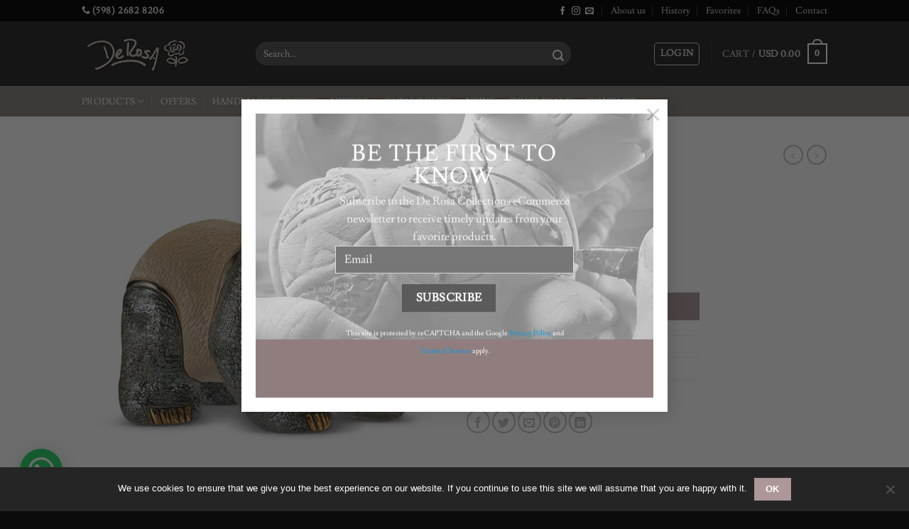

--- FILE ---
content_type: text/html; charset=UTF-8
request_url: https://derosacollections.com/productos/medium-wildlife/panda/
body_size: 34657
content:
<!DOCTYPE html>
<!--[if IE 9 ]> <html lang="en-US" class="ie9 loading-site no-js"> <![endif]-->
<!--[if IE 8 ]> <html lang="en-US" class="ie8 loading-site no-js"> <![endif]-->
<!--[if (gte IE 9)|!(IE)]><!--><html lang="en-US" class="loading-site no-js"> <!--<![endif]-->
<head>
	<meta charset="UTF-8" />
	<link rel="profile" href="http://gmpg.org/xfn/11" />
	<link rel="pingback" href="https://derosacollections.com/xmlrpc.php" />

					<script>document.documentElement.className = document.documentElement.className + ' yes-js js_active js'</script>
			<script>(function(html){html.className = html.className.replace(/\bno-js\b/,'js')})(document.documentElement);</script>
<meta name='robots' content='index, follow, max-image-preview:large, max-snippet:-1, max-video-preview:-1' />
<meta name="viewport" content="width=device-width, initial-scale=1" />
	<!-- This site is optimized with the Yoast SEO plugin v26.2 - https://yoast.com/wordpress/plugins/seo/ -->
	<title>Panda - De Rosa Collections</title>
	<link rel="canonical" href="https://derosacollections.com/productos/medium-wildlife/panda/" />
	<meta property="og:locale" content="en_US" />
	<meta property="og:type" content="article" />
	<meta property="og:title" content="Panda - De Rosa Collections" />
	<meta property="og:description" content="Dimensions: 16x10x11 cm &#8211; 6 1/4&#8243;x3 7/8&#8243;x4 3/8&#8243; in Issue Year: 2006 The Panda sculpture from De Rosa Collections is a captivating celebration of tranquility, innocence, and natural charm. Hand-carved and hand-painted by skilled artisans in Uruguay, this piece showcases the distinctive artistry and craftsmanship that define the De Rosa Collection. Depicted in a peaceful, lifelike pose, the [...]" />
	<meta property="og:url" content="https://derosacollections.com/productos/medium-wildlife/panda/" />
	<meta property="og:site_name" content="De Rosa Collections" />
	<meta property="article:modified_time" content="2025-07-24T14:28:59+00:00" />
	<meta property="og:image" content="https://derosacollections.com/wp-content/uploads/2017/09/1011.jpg" />
	<meta property="og:image:width" content="1000" />
	<meta property="og:image:height" content="1000" />
	<meta property="og:image:type" content="image/jpeg" />
	<meta name="twitter:card" content="summary_large_image" />
	<meta name="twitter:label1" content="Est. reading time" />
	<meta name="twitter:data1" content="1 minute" />
	<script type="application/ld+json" class="yoast-schema-graph">{"@context":"https://schema.org","@graph":[{"@type":"WebPage","@id":"https://derosacollections.com/productos/medium-wildlife/panda/","url":"https://derosacollections.com/productos/medium-wildlife/panda/","name":"Panda - De Rosa Collections","isPartOf":{"@id":"https://derosacollections.com/#website"},"primaryImageOfPage":{"@id":"https://derosacollections.com/productos/medium-wildlife/panda/#primaryimage"},"image":{"@id":"https://derosacollections.com/productos/medium-wildlife/panda/#primaryimage"},"thumbnailUrl":"https://i0.wp.com/derosacollections.com/wp-content/uploads/2017/09/1011.jpg?fit=1000%2C1000&ssl=1","datePublished":"2017-09-15T13:27:41+00:00","dateModified":"2025-07-24T14:28:59+00:00","breadcrumb":{"@id":"https://derosacollections.com/productos/medium-wildlife/panda/#breadcrumb"},"inLanguage":"en-US","potentialAction":[{"@type":"ReadAction","target":["https://derosacollections.com/productos/medium-wildlife/panda/"]}]},{"@type":"ImageObject","inLanguage":"en-US","@id":"https://derosacollections.com/productos/medium-wildlife/panda/#primaryimage","url":"https://i0.wp.com/derosacollections.com/wp-content/uploads/2017/09/1011.jpg?fit=1000%2C1000&ssl=1","contentUrl":"https://i0.wp.com/derosacollections.com/wp-content/uploads/2017/09/1011.jpg?fit=1000%2C1000&ssl=1","width":"1000","height":"1000"},{"@type":"BreadcrumbList","@id":"https://derosacollections.com/productos/medium-wildlife/panda/#breadcrumb","itemListElement":[{"@type":"ListItem","position":1,"name":"Home","item":"https://derosacollections.com/"},{"@type":"ListItem","position":2,"name":"PRODUCTS","item":"https://derosacollections.com/products/"},{"@type":"ListItem","position":3,"name":"Panda"}]},{"@type":"WebSite","@id":"https://derosacollections.com/#website","url":"https://derosacollections.com/","name":"De Rosa Collections","description":"The delicate charm of handcrafted ceramics","potentialAction":[{"@type":"SearchAction","target":{"@type":"EntryPoint","urlTemplate":"https://derosacollections.com/?s={search_term_string}"},"query-input":{"@type":"PropertyValueSpecification","valueRequired":true,"valueName":"search_term_string"}}],"inLanguage":"en-US"}]}</script>
	<!-- / Yoast SEO plugin. -->


<link rel='dns-prefetch' href='//capi-automation.s3.us-east-2.amazonaws.com' />
<link rel='dns-prefetch' href='//stats.wp.com' />
<link rel='preconnect' href='//c0.wp.com' />
<link rel='preconnect' href='//i0.wp.com' />
<link rel='prefetch' href='https://derosacollections.com/wp-content/themes/lamason-classic/assets/js/flatsome.js?ver=22889b626eb7ec03b5a4' />
<link rel='prefetch' href='https://derosacollections.com/wp-content/themes/lamason-classic/assets/js/chunk.slider.js?ver=3.20.1' />
<link rel='prefetch' href='https://derosacollections.com/wp-content/themes/lamason-classic/assets/js/chunk.popups.js?ver=3.20.1' />
<link rel='prefetch' href='https://derosacollections.com/wp-content/themes/lamason-classic/assets/js/chunk.tooltips.js?ver=3.20.1' />
<link rel='prefetch' href='https://derosacollections.com/wp-content/themes/lamason-classic/assets/js/woocommerce.js?ver=1c9be63d628ff7c3ff4c' />
<link rel="alternate" type="application/rss+xml" title="De Rosa Collections &raquo; Feed" href="https://derosacollections.com/feed/" />
<link rel="alternate" type="application/rss+xml" title="De Rosa Collections &raquo; Comments Feed" href="https://derosacollections.com/comments/feed/" />
<link rel="alternate" title="oEmbed (JSON)" type="application/json+oembed" href="https://derosacollections.com/wp-json/oembed/1.0/embed?url=https%3A%2F%2Fderosacollections.com%2Fproductos%2Fmedium-wildlife%2Fpanda%2F" />
<link rel="alternate" title="oEmbed (XML)" type="text/xml+oembed" href="https://derosacollections.com/wp-json/oembed/1.0/embed?url=https%3A%2F%2Fderosacollections.com%2Fproductos%2Fmedium-wildlife%2Fpanda%2F&#038;format=xml" />
<style id='wp-img-auto-sizes-contain-inline-css' type='text/css'>
img:is([sizes=auto i],[sizes^="auto," i]){contain-intrinsic-size:3000px 1500px}
/*# sourceURL=wp-img-auto-sizes-contain-inline-css */
</style>
<link rel='stylesheet' id='contact-form-7-css' href='https://derosacollections.com/wp-content/plugins/contact-form-7/includes/css/styles.css' type='text/css' media='all' />
<link rel='stylesheet' id='cookie-notice-front-css' href='https://derosacollections.com/wp-content/plugins/cookie-notice/css/front.min.css' type='text/css' media='all' />
<link rel='stylesheet' id='photoswipe-css' href='https://c0.wp.com/p/woocommerce/10.4.3/assets/css/photoswipe/photoswipe.min.css' type='text/css' media='all' />
<link rel='stylesheet' id='photoswipe-default-skin-css' href='https://c0.wp.com/p/woocommerce/10.4.3/assets/css/photoswipe/default-skin/default-skin.min.css' type='text/css' media='all' />
<style id='woocommerce-inline-inline-css' type='text/css'>
.woocommerce form .form-row .required { visibility: visible; }
/*# sourceURL=woocommerce-inline-inline-css */
</style>
<link rel='stylesheet' id='woo-variation-swatches-css' href='https://derosacollections.com/wp-content/plugins/woo-variation-swatches/assets/css/frontend.min.css' type='text/css' media='all' />
<style id='woo-variation-swatches-inline-css' type='text/css'>
:root {
--wvs-tick:url("data:image/svg+xml;utf8,%3Csvg filter='drop-shadow(0px 0px 2px rgb(0 0 0 / .8))' xmlns='http://www.w3.org/2000/svg'  viewBox='0 0 30 30'%3E%3Cpath fill='none' stroke='%23ffffff' stroke-linecap='round' stroke-linejoin='round' stroke-width='4' d='M4 16L11 23 27 7'/%3E%3C/svg%3E");

--wvs-cross:url("data:image/svg+xml;utf8,%3Csvg filter='drop-shadow(0px 0px 5px rgb(255 255 255 / .6))' xmlns='http://www.w3.org/2000/svg' width='72px' height='72px' viewBox='0 0 24 24'%3E%3Cpath fill='none' stroke='%23ff0000' stroke-linecap='round' stroke-width='0.6' d='M5 5L19 19M19 5L5 19'/%3E%3C/svg%3E");
--wvs-position:left;
--wvs-single-product-large-item-width:30px;
--wvs-single-product-large-item-height:30px;
--wvs-single-product-large-item-font-size:16px;
--wvs-single-product-item-width:18px;
--wvs-single-product-item-height:18px;
--wvs-single-product-item-font-size:16px;
--wvs-archive-product-item-width:18px;
--wvs-archive-product-item-height:18px;
--wvs-archive-product-item-font-size:13px;
--wvs-tooltip-background-color:#333333;
--wvs-tooltip-text-color:#ffffff;
--wvs-item-box-shadow:0 0 0 1px #000000;
--wvs-item-background-color:#ffffff;
--wvs-item-text-color:#000000;
--wvs-hover-item-box-shadow:0 0 0 3px #000000;
--wvs-hover-item-background-color:#ffffff;
--wvs-hover-item-text-color:#000000;
--wvs-selected-item-box-shadow:0 0 0 2px rgba(0,0,0,0.9);
--wvs-selected-item-background-color:#ffffff;
--wvs-selected-item-text-color:#000000}
/*# sourceURL=woo-variation-swatches-inline-css */
</style>
<link rel='stylesheet' id='flatsome-woocommerce-wishlist-css' href='https://derosacollections.com/wp-content/themes/lamason-classic/inc/integrations/wc-yith-wishlist/wishlist.css' type='text/css' media='all' />
<link rel='stylesheet' id='isb-style-css' href='https://derosacollections.com/wp-content/plugins/improved-sale-badges/assets/css/styles.css' type='text/css' media='all' />
<link rel='stylesheet' id='flatsome-main-css' href='https://derosacollections.com/wp-content/themes/lamason-classic/assets/css/flatsome.css' type='text/css' media='all' />
<style id='flatsome-main-inline-css' type='text/css'>
@font-face {
				font-family: "fl-icons";
				font-display: block;
				src: url(https://derosacollections.com/wp-content/themes/lamason-classic/assets/css/icons/fl-icons.eot?v=3.20.1);
				src:
					url(https://derosacollections.com/wp-content/themes/lamason-classic/assets/css/icons/fl-icons.eot#iefix?v=3.20.1) format("embedded-opentype"),
					url(https://derosacollections.com/wp-content/themes/lamason-classic/assets/css/icons/fl-icons.woff2?v=3.20.1) format("woff2"),
					url(https://derosacollections.com/wp-content/themes/lamason-classic/assets/css/icons/fl-icons.ttf?v=3.20.1) format("truetype"),
					url(https://derosacollections.com/wp-content/themes/lamason-classic/assets/css/icons/fl-icons.woff?v=3.20.1) format("woff"),
					url(https://derosacollections.com/wp-content/themes/lamason-classic/assets/css/icons/fl-icons.svg?v=3.20.1#fl-icons) format("svg");
			}
/*# sourceURL=flatsome-main-inline-css */
</style>
<link rel='stylesheet' id='flatsome-shop-css' href='https://derosacollections.com/wp-content/themes/lamason-classic/assets/css/flatsome-shop.css' type='text/css' media='all' />
<link rel='stylesheet' id='flatsome-style-css' href='https://derosacollections.com/wp-content/themes/lamason-classic-child/style.css' type='text/css' media='all' />
<script type="text/javascript" src="https://c0.wp.com/c/6.9/wp-includes/js/dist/hooks.min.js" id="wp-hooks-js"></script>
<script type="text/javascript" src="https://c0.wp.com/c/6.9/wp-includes/js/jquery/jquery.min.js" id="jquery-core-js"></script>
<script type="text/javascript" src="https://c0.wp.com/c/6.9/wp-includes/js/jquery/jquery-migrate.min.js" id="jquery-migrate-js"></script>
<script type="text/javascript" src="https://c0.wp.com/p/woocommerce/10.4.3/assets/js/jquery-blockui/jquery.blockUI.min.js" id="wc-jquery-blockui-js" data-wp-strategy="defer"></script>
<script type="text/javascript" id="wc-add-to-cart-js-extra">
/* <![CDATA[ */
var wc_add_to_cart_params = {"ajax_url":"/wp-admin/admin-ajax.php","wc_ajax_url":"/?wc-ajax=%%endpoint%%","i18n_view_cart":"View cart","cart_url":"https://derosacollections.com/cart/","is_cart":"","cart_redirect_after_add":"yes"};
//# sourceURL=wc-add-to-cart-js-extra
/* ]]> */
</script>
<script type="text/javascript" src="https://c0.wp.com/p/woocommerce/10.4.3/assets/js/frontend/add-to-cart.min.js" id="wc-add-to-cart-js" defer="defer" data-wp-strategy="defer"></script>
<script type="text/javascript" src="https://c0.wp.com/p/woocommerce/10.4.3/assets/js/photoswipe/photoswipe.min.js" id="wc-photoswipe-js" defer="defer" data-wp-strategy="defer"></script>
<script type="text/javascript" src="https://c0.wp.com/p/woocommerce/10.4.3/assets/js/photoswipe/photoswipe-ui-default.min.js" id="wc-photoswipe-ui-default-js" defer="defer" data-wp-strategy="defer"></script>
<script type="text/javascript" id="wc-single-product-js-extra">
/* <![CDATA[ */
var wc_single_product_params = {"i18n_required_rating_text":"Please select a rating","i18n_rating_options":["1 of 5 stars","2 of 5 stars","3 of 5 stars","4 of 5 stars","5 of 5 stars"],"i18n_product_gallery_trigger_text":"View full-screen image gallery","review_rating_required":"no","flexslider":{"rtl":false,"animation":"slide","smoothHeight":true,"directionNav":false,"controlNav":"thumbnails","slideshow":false,"animationSpeed":500,"animationLoop":false,"allowOneSlide":false},"zoom_enabled":"","zoom_options":[],"photoswipe_enabled":"1","photoswipe_options":{"shareEl":false,"closeOnScroll":false,"history":false,"hideAnimationDuration":0,"showAnimationDuration":0},"flexslider_enabled":""};
//# sourceURL=wc-single-product-js-extra
/* ]]> */
</script>
<script type="text/javascript" src="https://c0.wp.com/p/woocommerce/10.4.3/assets/js/frontend/single-product.min.js" id="wc-single-product-js" defer="defer" data-wp-strategy="defer"></script>
<script type="text/javascript" src="https://c0.wp.com/p/woocommerce/10.4.3/assets/js/js-cookie/js.cookie.min.js" id="wc-js-cookie-js" data-wp-strategy="defer"></script>
<script type="text/javascript" id="wpm-js-extra">
/* <![CDATA[ */
var wpm = {"ajax_url":"https://derosacollections.com/wp-admin/admin-ajax.php","root":"https://derosacollections.com/wp-json/","nonce_wp_rest":"0923b3a004","nonce_ajax":"53fab7c83c"};
//# sourceURL=wpm-js-extra
/* ]]> */
</script>
<script type="text/javascript" src="https://derosacollections.com/wp-content/plugins/woocommerce-google-adwords-conversion-tracking-tag/js/public/wpm-public.p1.min.js" id="wpm-js"></script>
<script>
window.wc_ga_pro = {};

window.wc_ga_pro.ajax_url = 'https://derosacollections.com/wp-admin/admin-ajax.php';

window.wc_ga_pro.available_gateways = {"paypal":"PayPal","twocheckout_inline":"2Checkout"};

// interpolate json by replacing placeholders with variables
window.wc_ga_pro.interpolate_json = function( object, variables ) {

	if ( ! variables ) {
		return object;
	}

	var j = JSON.stringify( object );

	for ( var k in variables ) {
		j = j.split( '{$' + k + '}' ).join( variables[ k ] );
	}

	return JSON.parse( j );
};

// return the title for a payment gateway
window.wc_ga_pro.get_payment_method_title = function( payment_method ) {
	return window.wc_ga_pro.available_gateways[ payment_method ] || payment_method;
};

// check if an email is valid
window.wc_ga_pro.is_valid_email = function( email ) {
  return /[^\s@]+@[^\s@]+\.[^\s@]+/.test( email );
};

</script>
<!-- Start WooCommerce Google Analytics Pro -->
		<script>
	(function(i,s,o,g,r,a,m){i['GoogleAnalyticsObject']=r;i[r]=i[r]||function(){
	(i[r].q=i[r].q||[]).push(arguments)},i[r].l=1*new Date();a=s.createElement(o),
	m=s.getElementsByTagName(o)[0];a.async=1;a.src=g;m.parentNode.insertBefore(a,m)
	})(window,document,'script','https://www.google-analytics.com/analytics.js','ga');
		ga( 'create', 'UA-129075506-1', {"cookieDomain":"auto"} );
	ga( 'set', 'forceSSL', true );
	ga( 'require', 'ec' );

	
	(function() {

		// trigger an event the old-fashioned way to avoid a jQuery dependency and still support IE
		var event = document.createEvent( 'Event' );

		event.initEvent( 'wc_google_analytics_pro_loaded', true, true );

		document.dispatchEvent( event );
	})();
</script>
		<!-- end WooCommerce Google Analytics Pro -->
		<link rel="https://api.w.org/" href="https://derosacollections.com/wp-json/" /><link rel="alternate" title="JSON" type="application/json" href="https://derosacollections.com/wp-json/wp/v2/product/2486" /><link rel="EditURI" type="application/rsd+xml" title="RSD" href="https://derosacollections.com/xmlrpc.php?rsd" />

<link rel='shortlink' href='https://derosacollections.com/?p=2486' />
	<style>img#wpstats{display:none}</style>
		<script>document.addEventListener( 'wpcf7mailsent', function(event) {if ( '944' != event.detail.contactFormId && '1637' != event.detail.contactFormId ) {location = '/thank-you/'; }}, false );</script>	<noscript><style>.woocommerce-product-gallery{ opacity: 1 !important; }</style></noscript>
	
<!-- START Pixel Manager for WooCommerce -->

		<script>

			window.wpmDataLayer = window.wpmDataLayer || {};
			window.wpmDataLayer = Object.assign(window.wpmDataLayer, {"cart":{},"cart_item_keys":{},"version":{"number":"1.49.2","pro":false,"eligible_for_updates":false,"distro":"fms","beta":false,"show":true},"pixels":{"google":{"linker":{"settings":null},"user_id":false,"ads":{"conversion_ids":{"AW-752184321":"pwpRCKTVxKUBEIHY1eYC"},"dynamic_remarketing":{"status":true,"id_type":"post_id","send_events_with_parent_ids":true},"google_business_vertical":"retail","phone_conversion_number":"","phone_conversion_label":""},"tag_id":"AW-752184321","tag_id_suppressed":[],"tag_gateway":{"measurement_path":""},"tcf_support":false,"consent_mode":{"is_active":false,"wait_for_update":500,"ads_data_redaction":false,"url_passthrough":true}}},"shop":{"list_name":"Product | Panda","list_id":"product_panda","page_type":"product","product_type":"simple","currency":"USD","selectors":{"addToCart":[],"beginCheckout":[]},"order_duplication_prevention":true,"view_item_list_trigger":{"test_mode":false,"background_color":"green","opacity":0.5,"repeat":true,"timeout":1000,"threshold":0.8},"variations_output":true,"session_active":false},"page":{"id":2486,"title":"Panda","type":"product","categories":[],"parent":{"id":0,"title":"Panda","type":"product","categories":[]}},"general":{"user_logged_in":false,"scroll_tracking_thresholds":[],"page_id":2486,"exclude_domains":[],"server_2_server":{"active":false,"ip_exclude_list":[],"pageview_event_s2s":{"is_active":false,"pixels":[]}},"consent_management":{"explicit_consent":false},"lazy_load_pmw":false}});

		</script>

		
<!-- END Pixel Manager for WooCommerce -->
			<meta name="pm-dataLayer-meta" content="2486" class="wpmProductId"
				  data-id="2486">
					<script>
			(window.wpmDataLayer = window.wpmDataLayer || {}).products                = window.wpmDataLayer.products || {};
			window.wpmDataLayer.products[2486] = {"id":"2486","sku":"1011","price":228,"brand":"","quantity":1,"dyn_r_ids":{"post_id":"2486","sku":"1011","gpf":"woocommerce_gpf_2486","gla":"gla_2486"},"is_variable":false,"type":"simple","name":"Panda","category":["Medium Wildlife"],"is_variation":false};
					</script>
					<script  type="text/javascript">
				!function(f,b,e,v,n,t,s){if(f.fbq)return;n=f.fbq=function(){n.callMethod?
					n.callMethod.apply(n,arguments):n.queue.push(arguments)};if(!f._fbq)f._fbq=n;
					n.push=n;n.loaded=!0;n.version='2.0';n.queue=[];t=b.createElement(e);t.async=!0;
					t.src=v;s=b.getElementsByTagName(e)[0];s.parentNode.insertBefore(t,s)}(window,
					document,'script','https://connect.facebook.net/en_US/fbevents.js');
			</script>
			<!-- WooCommerce Facebook Integration Begin -->
			<script  type="text/javascript">

				fbq('init', '2382894448463754', {}, {
    "agent": "woocommerce_0-10.4.3-3.5.12"
});

				document.addEventListener( 'DOMContentLoaded', function() {
					// Insert placeholder for events injected when a product is added to the cart through AJAX.
					document.body.insertAdjacentHTML( 'beforeend', '<div class=\"wc-facebook-pixel-event-placeholder\"></div>' );
				}, false );

			</script>
			<!-- WooCommerce Facebook Integration End -->
			<link rel="icon" href="https://i0.wp.com/derosacollections.com/wp-content/uploads/2017/10/fav.png?fit=32%2C32&#038;ssl=1" sizes="32x32" />
<link rel="icon" href="https://i0.wp.com/derosacollections.com/wp-content/uploads/2017/10/fav.png?fit=50%2C50&#038;ssl=1" sizes="192x192" />
<link rel="apple-touch-icon" href="https://i0.wp.com/derosacollections.com/wp-content/uploads/2017/10/fav.png?fit=50%2C50&#038;ssl=1" />
<meta name="msapplication-TileImage" content="https://i0.wp.com/derosacollections.com/wp-content/uploads/2017/10/fav.png?fit=50%2C50&#038;ssl=1" />
<meta name="generator" content="XforWooCommerce.com - Improved Badges for WooCommerce"/><style id="custom-css" type="text/css">:root {--primary-color: #ad9799;--fs-color-primary: #ad9799;--fs-color-secondary: #ad9799;--fs-color-success: #627D47;--fs-color-alert: #b20000;--fs-color-base: #4a4a4a;--fs-experimental-link-color: #334862;--fs-experimental-link-color-hover: #111;}.tooltipster-base {--tooltip-color: #fff;--tooltip-bg-color: #000;}.off-canvas-right .mfp-content, .off-canvas-left .mfp-content {--drawer-width: 300px;}.off-canvas .mfp-content.off-canvas-cart {--drawer-width: 360px;}.header-main{height: 91px}#logo img{max-height: 91px}#logo{width:215px;}#logo img{padding:8px 0;}.header-bottom{min-height: 43px}.header-top{min-height: 20px}.transparent .header-main{height: 90px}.transparent #logo img{max-height: 90px}.has-transparent + .page-title:first-of-type,.has-transparent + #main > .page-title,.has-transparent + #main > div > .page-title,.has-transparent + #main .page-header-wrapper:first-of-type .page-title{padding-top: 170px;}.header.show-on-scroll,.stuck .header-main{height:70px!important}.stuck #logo img{max-height: 70px!important}.search-form{ width: 80%;}.header-bg-color {background-color: #252525}.header-bottom {background-color: #878179}.header-bottom-nav > li > a{line-height: 16px }@media (max-width: 549px) {.header-main{height: 66px}#logo img{max-height: 66px}}.header-top{background-color:#000000!important;}body{font-size: 100%;}body{font-family: Lusitana, sans-serif;}body {font-weight: 400;font-style: normal;}.nav > li > a {font-family: Lusitana, sans-serif;}.mobile-sidebar-levels-2 .nav > li > ul > li > a {font-family: Lusitana, sans-serif;}.nav > li > a,.mobile-sidebar-levels-2 .nav > li > ul > li > a {font-weight: 400;font-style: normal;}h1,h2,h3,h4,h5,h6,.heading-font, .off-canvas-center .nav-sidebar.nav-vertical > li > a{font-family: Lusitana, sans-serif;}h1,h2,h3,h4,h5,h6,.heading-font,.banner h1,.banner h2 {font-weight: 400;font-style: normal;}.alt-font{font-family: Lusitana, sans-serif;}.alt-font {font-weight: 400!important;font-style: normal!important;}.header:not(.transparent) .header-bottom-nav.nav > li > a{color: #eaeaea;}.header:not(.transparent) .header-bottom-nav.nav > li > a:hover,.header:not(.transparent) .header-bottom-nav.nav > li.active > a,.header:not(.transparent) .header-bottom-nav.nav > li.current > a,.header:not(.transparent) .header-bottom-nav.nav > li > a.active,.header:not(.transparent) .header-bottom-nav.nav > li > a.current{color: #ffffff;}.header-bottom-nav.nav-line-bottom > li > a:before,.header-bottom-nav.nav-line-grow > li > a:before,.header-bottom-nav.nav-line > li > a:before,.header-bottom-nav.nav-box > li > a:hover,.header-bottom-nav.nav-box > li.active > a,.header-bottom-nav.nav-pills > li > a:hover,.header-bottom-nav.nav-pills > li.active > a{color:#FFF!important;background-color: #ffffff;}.shop-page-title.featured-title .title-bg{ background-image: url(https://derosacollections.com/wp-content/uploads/2017/09/1011.jpg)!important;}@media screen and (min-width: 550px){.products .box-vertical .box-image{min-width: 247px!important;width: 247px!important;}}.absolute-footer, html{background-color: #0a0a0a}button[name='update_cart'] { display: none; }.nav-vertical-fly-out > li + li {border-top-width: 1px; border-top-style: solid;}/* Custom CSS */#shop-sidebar{font-size: 80%;}.badge-inner.on-sale{background-color:#e27c7c; color:#FFF}a{color:#777}#post-3456 .entry-meta{display:none}.woocommerce-checkout .focused-checkout-logo{background-color: #262626;}/* scroll escritorio y mobile */*{scrollbar-width: thin;scrollbar-color: var(--primary-color) white;}*::-webkit-scrollbar {width: 12px; }*::-webkit-scrollbar-track { background: white;}*::-webkit-scrollbar-thumb {background-color: var(--primary-color);border-radius: 20px;border: 3px solid white;}/* botón aplicar cupón*/.checkout_coupon.is-form, button.is-form {text-shadow: unset!important;color: #fff!important;background-color: var(--primary-color)!important;}.label-new.menu-item > a:after{content:"New";}.label-hot.menu-item > a:after{content:"Hot";}.label-sale.menu-item > a:after{content:"Sale";}.label-popular.menu-item > a:after{content:"Popular";}</style><style id="kirki-inline-styles">/* latin */
@font-face {
  font-family: 'Lusitana';
  font-style: normal;
  font-weight: 400;
  font-display: swap;
  src: url(https://derosacollections.com/wp-content/fonts/lusitana/CSR84z9ShvucWzsMKyhdTOI.woff2) format('woff2');
  unicode-range: U+0000-00FF, U+0131, U+0152-0153, U+02BB-02BC, U+02C6, U+02DA, U+02DC, U+0304, U+0308, U+0329, U+2000-206F, U+20AC, U+2122, U+2191, U+2193, U+2212, U+2215, U+FEFF, U+FFFD;
}</style><style id='wp-block-group-inline-css' type='text/css'>
.wp-block-group{box-sizing:border-box}:where(.wp-block-group.wp-block-group-is-layout-constrained){position:relative}
/*# sourceURL=https://c0.wp.com/c/6.9/wp-includes/blocks/group/style.min.css */
</style>
<style id='wp-block-paragraph-inline-css' type='text/css'>
.is-small-text{font-size:.875em}.is-regular-text{font-size:1em}.is-large-text{font-size:2.25em}.is-larger-text{font-size:3em}.has-drop-cap:not(:focus):first-letter{float:left;font-size:8.4em;font-style:normal;font-weight:100;line-height:.68;margin:.05em .1em 0 0;text-transform:uppercase}body.rtl .has-drop-cap:not(:focus):first-letter{float:none;margin-left:.1em}p.has-drop-cap.has-background{overflow:hidden}:root :where(p.has-background){padding:1.25em 2.375em}:where(p.has-text-color:not(.has-link-color)) a{color:inherit}p.has-text-align-left[style*="writing-mode:vertical-lr"],p.has-text-align-right[style*="writing-mode:vertical-rl"]{rotate:180deg}
/*# sourceURL=https://c0.wp.com/c/6.9/wp-includes/blocks/paragraph/style.min.css */
</style>
<link rel='stylesheet' id='wc-blocks-style-css' href='https://c0.wp.com/p/woocommerce/10.4.3/assets/client/blocks/wc-blocks.css' type='text/css' media='all' />
<link rel='stylesheet' id='jquery-selectBox-css' href='https://derosacollections.com/wp-content/plugins/yith-woocommerce-wishlist/assets/css/jquery.selectBox.css' type='text/css' media='all' />
<link rel='stylesheet' id='woocommerce_prettyPhoto_css-css' href='//derosacollections.com/wp-content/plugins/woocommerce/assets/css/prettyPhoto.css' type='text/css' media='all' />
<link rel='stylesheet' id='yith-wcwl-main-css' href='https://derosacollections.com/wp-content/plugins/yith-woocommerce-wishlist/assets/css/style.css' type='text/css' media='all' />
<style id='yith-wcwl-main-inline-css' type='text/css'>
 :root { --rounded-corners-radius: 16px; --add-to-cart-rounded-corners-radius: 16px; --feedback-duration: 3s } 
 :root { --rounded-corners-radius: 16px; --add-to-cart-rounded-corners-radius: 16px; --feedback-duration: 3s } 
 :root { --rounded-corners-radius: 16px; --add-to-cart-rounded-corners-radius: 16px; --feedback-duration: 3s } 
 :root { --rounded-corners-radius: 16px; --add-to-cart-rounded-corners-radius: 16px; --feedback-duration: 3s } 
 :root { --rounded-corners-radius: 16px; --add-to-cart-rounded-corners-radius: 16px; --feedback-duration: 3s } 
 :root { --rounded-corners-radius: 16px; --add-to-cart-rounded-corners-radius: 16px; --feedback-duration: 3s } 
 :root { --rounded-corners-radius: 16px; --add-to-cart-rounded-corners-radius: 16px; --feedback-duration: 3s } 
 :root { --rounded-corners-radius: 16px; --add-to-cart-rounded-corners-radius: 16px; --feedback-duration: 3s } 
 :root { --rounded-corners-radius: 16px; --add-to-cart-rounded-corners-radius: 16px; --feedback-duration: 3s } 
/*# sourceURL=yith-wcwl-main-inline-css */
</style>
<style id='global-styles-inline-css' type='text/css'>
:root{--wp--preset--aspect-ratio--square: 1;--wp--preset--aspect-ratio--4-3: 4/3;--wp--preset--aspect-ratio--3-4: 3/4;--wp--preset--aspect-ratio--3-2: 3/2;--wp--preset--aspect-ratio--2-3: 2/3;--wp--preset--aspect-ratio--16-9: 16/9;--wp--preset--aspect-ratio--9-16: 9/16;--wp--preset--color--black: #000000;--wp--preset--color--cyan-bluish-gray: #abb8c3;--wp--preset--color--white: #ffffff;--wp--preset--color--pale-pink: #f78da7;--wp--preset--color--vivid-red: #cf2e2e;--wp--preset--color--luminous-vivid-orange: #ff6900;--wp--preset--color--luminous-vivid-amber: #fcb900;--wp--preset--color--light-green-cyan: #7bdcb5;--wp--preset--color--vivid-green-cyan: #00d084;--wp--preset--color--pale-cyan-blue: #8ed1fc;--wp--preset--color--vivid-cyan-blue: #0693e3;--wp--preset--color--vivid-purple: #9b51e0;--wp--preset--color--primary: #ad9799;--wp--preset--color--secondary: #ad9799;--wp--preset--color--success: #627D47;--wp--preset--color--alert: #b20000;--wp--preset--gradient--vivid-cyan-blue-to-vivid-purple: linear-gradient(135deg,rgb(6,147,227) 0%,rgb(155,81,224) 100%);--wp--preset--gradient--light-green-cyan-to-vivid-green-cyan: linear-gradient(135deg,rgb(122,220,180) 0%,rgb(0,208,130) 100%);--wp--preset--gradient--luminous-vivid-amber-to-luminous-vivid-orange: linear-gradient(135deg,rgb(252,185,0) 0%,rgb(255,105,0) 100%);--wp--preset--gradient--luminous-vivid-orange-to-vivid-red: linear-gradient(135deg,rgb(255,105,0) 0%,rgb(207,46,46) 100%);--wp--preset--gradient--very-light-gray-to-cyan-bluish-gray: linear-gradient(135deg,rgb(238,238,238) 0%,rgb(169,184,195) 100%);--wp--preset--gradient--cool-to-warm-spectrum: linear-gradient(135deg,rgb(74,234,220) 0%,rgb(151,120,209) 20%,rgb(207,42,186) 40%,rgb(238,44,130) 60%,rgb(251,105,98) 80%,rgb(254,248,76) 100%);--wp--preset--gradient--blush-light-purple: linear-gradient(135deg,rgb(255,206,236) 0%,rgb(152,150,240) 100%);--wp--preset--gradient--blush-bordeaux: linear-gradient(135deg,rgb(254,205,165) 0%,rgb(254,45,45) 50%,rgb(107,0,62) 100%);--wp--preset--gradient--luminous-dusk: linear-gradient(135deg,rgb(255,203,112) 0%,rgb(199,81,192) 50%,rgb(65,88,208) 100%);--wp--preset--gradient--pale-ocean: linear-gradient(135deg,rgb(255,245,203) 0%,rgb(182,227,212) 50%,rgb(51,167,181) 100%);--wp--preset--gradient--electric-grass: linear-gradient(135deg,rgb(202,248,128) 0%,rgb(113,206,126) 100%);--wp--preset--gradient--midnight: linear-gradient(135deg,rgb(2,3,129) 0%,rgb(40,116,252) 100%);--wp--preset--font-size--small: 13px;--wp--preset--font-size--medium: 20px;--wp--preset--font-size--large: 36px;--wp--preset--font-size--x-large: 42px;--wp--preset--spacing--20: 0.44rem;--wp--preset--spacing--30: 0.67rem;--wp--preset--spacing--40: 1rem;--wp--preset--spacing--50: 1.5rem;--wp--preset--spacing--60: 2.25rem;--wp--preset--spacing--70: 3.38rem;--wp--preset--spacing--80: 5.06rem;--wp--preset--shadow--natural: 6px 6px 9px rgba(0, 0, 0, 0.2);--wp--preset--shadow--deep: 12px 12px 50px rgba(0, 0, 0, 0.4);--wp--preset--shadow--sharp: 6px 6px 0px rgba(0, 0, 0, 0.2);--wp--preset--shadow--outlined: 6px 6px 0px -3px rgb(255, 255, 255), 6px 6px rgb(0, 0, 0);--wp--preset--shadow--crisp: 6px 6px 0px rgb(0, 0, 0);}:where(body) { margin: 0; }.wp-site-blocks > .alignleft { float: left; margin-right: 2em; }.wp-site-blocks > .alignright { float: right; margin-left: 2em; }.wp-site-blocks > .aligncenter { justify-content: center; margin-left: auto; margin-right: auto; }:where(.is-layout-flex){gap: 0.5em;}:where(.is-layout-grid){gap: 0.5em;}.is-layout-flow > .alignleft{float: left;margin-inline-start: 0;margin-inline-end: 2em;}.is-layout-flow > .alignright{float: right;margin-inline-start: 2em;margin-inline-end: 0;}.is-layout-flow > .aligncenter{margin-left: auto !important;margin-right: auto !important;}.is-layout-constrained > .alignleft{float: left;margin-inline-start: 0;margin-inline-end: 2em;}.is-layout-constrained > .alignright{float: right;margin-inline-start: 2em;margin-inline-end: 0;}.is-layout-constrained > .aligncenter{margin-left: auto !important;margin-right: auto !important;}.is-layout-constrained > :where(:not(.alignleft):not(.alignright):not(.alignfull)){margin-left: auto !important;margin-right: auto !important;}body .is-layout-flex{display: flex;}.is-layout-flex{flex-wrap: wrap;align-items: center;}.is-layout-flex > :is(*, div){margin: 0;}body .is-layout-grid{display: grid;}.is-layout-grid > :is(*, div){margin: 0;}body{padding-top: 0px;padding-right: 0px;padding-bottom: 0px;padding-left: 0px;}a:where(:not(.wp-element-button)){text-decoration: none;}:root :where(.wp-element-button, .wp-block-button__link){background-color: #32373c;border-width: 0;color: #fff;font-family: inherit;font-size: inherit;font-style: inherit;font-weight: inherit;letter-spacing: inherit;line-height: inherit;padding-top: calc(0.667em + 2px);padding-right: calc(1.333em + 2px);padding-bottom: calc(0.667em + 2px);padding-left: calc(1.333em + 2px);text-decoration: none;text-transform: inherit;}.has-black-color{color: var(--wp--preset--color--black) !important;}.has-cyan-bluish-gray-color{color: var(--wp--preset--color--cyan-bluish-gray) !important;}.has-white-color{color: var(--wp--preset--color--white) !important;}.has-pale-pink-color{color: var(--wp--preset--color--pale-pink) !important;}.has-vivid-red-color{color: var(--wp--preset--color--vivid-red) !important;}.has-luminous-vivid-orange-color{color: var(--wp--preset--color--luminous-vivid-orange) !important;}.has-luminous-vivid-amber-color{color: var(--wp--preset--color--luminous-vivid-amber) !important;}.has-light-green-cyan-color{color: var(--wp--preset--color--light-green-cyan) !important;}.has-vivid-green-cyan-color{color: var(--wp--preset--color--vivid-green-cyan) !important;}.has-pale-cyan-blue-color{color: var(--wp--preset--color--pale-cyan-blue) !important;}.has-vivid-cyan-blue-color{color: var(--wp--preset--color--vivid-cyan-blue) !important;}.has-vivid-purple-color{color: var(--wp--preset--color--vivid-purple) !important;}.has-primary-color{color: var(--wp--preset--color--primary) !important;}.has-secondary-color{color: var(--wp--preset--color--secondary) !important;}.has-success-color{color: var(--wp--preset--color--success) !important;}.has-alert-color{color: var(--wp--preset--color--alert) !important;}.has-black-background-color{background-color: var(--wp--preset--color--black) !important;}.has-cyan-bluish-gray-background-color{background-color: var(--wp--preset--color--cyan-bluish-gray) !important;}.has-white-background-color{background-color: var(--wp--preset--color--white) !important;}.has-pale-pink-background-color{background-color: var(--wp--preset--color--pale-pink) !important;}.has-vivid-red-background-color{background-color: var(--wp--preset--color--vivid-red) !important;}.has-luminous-vivid-orange-background-color{background-color: var(--wp--preset--color--luminous-vivid-orange) !important;}.has-luminous-vivid-amber-background-color{background-color: var(--wp--preset--color--luminous-vivid-amber) !important;}.has-light-green-cyan-background-color{background-color: var(--wp--preset--color--light-green-cyan) !important;}.has-vivid-green-cyan-background-color{background-color: var(--wp--preset--color--vivid-green-cyan) !important;}.has-pale-cyan-blue-background-color{background-color: var(--wp--preset--color--pale-cyan-blue) !important;}.has-vivid-cyan-blue-background-color{background-color: var(--wp--preset--color--vivid-cyan-blue) !important;}.has-vivid-purple-background-color{background-color: var(--wp--preset--color--vivid-purple) !important;}.has-primary-background-color{background-color: var(--wp--preset--color--primary) !important;}.has-secondary-background-color{background-color: var(--wp--preset--color--secondary) !important;}.has-success-background-color{background-color: var(--wp--preset--color--success) !important;}.has-alert-background-color{background-color: var(--wp--preset--color--alert) !important;}.has-black-border-color{border-color: var(--wp--preset--color--black) !important;}.has-cyan-bluish-gray-border-color{border-color: var(--wp--preset--color--cyan-bluish-gray) !important;}.has-white-border-color{border-color: var(--wp--preset--color--white) !important;}.has-pale-pink-border-color{border-color: var(--wp--preset--color--pale-pink) !important;}.has-vivid-red-border-color{border-color: var(--wp--preset--color--vivid-red) !important;}.has-luminous-vivid-orange-border-color{border-color: var(--wp--preset--color--luminous-vivid-orange) !important;}.has-luminous-vivid-amber-border-color{border-color: var(--wp--preset--color--luminous-vivid-amber) !important;}.has-light-green-cyan-border-color{border-color: var(--wp--preset--color--light-green-cyan) !important;}.has-vivid-green-cyan-border-color{border-color: var(--wp--preset--color--vivid-green-cyan) !important;}.has-pale-cyan-blue-border-color{border-color: var(--wp--preset--color--pale-cyan-blue) !important;}.has-vivid-cyan-blue-border-color{border-color: var(--wp--preset--color--vivid-cyan-blue) !important;}.has-vivid-purple-border-color{border-color: var(--wp--preset--color--vivid-purple) !important;}.has-primary-border-color{border-color: var(--wp--preset--color--primary) !important;}.has-secondary-border-color{border-color: var(--wp--preset--color--secondary) !important;}.has-success-border-color{border-color: var(--wp--preset--color--success) !important;}.has-alert-border-color{border-color: var(--wp--preset--color--alert) !important;}.has-vivid-cyan-blue-to-vivid-purple-gradient-background{background: var(--wp--preset--gradient--vivid-cyan-blue-to-vivid-purple) !important;}.has-light-green-cyan-to-vivid-green-cyan-gradient-background{background: var(--wp--preset--gradient--light-green-cyan-to-vivid-green-cyan) !important;}.has-luminous-vivid-amber-to-luminous-vivid-orange-gradient-background{background: var(--wp--preset--gradient--luminous-vivid-amber-to-luminous-vivid-orange) !important;}.has-luminous-vivid-orange-to-vivid-red-gradient-background{background: var(--wp--preset--gradient--luminous-vivid-orange-to-vivid-red) !important;}.has-very-light-gray-to-cyan-bluish-gray-gradient-background{background: var(--wp--preset--gradient--very-light-gray-to-cyan-bluish-gray) !important;}.has-cool-to-warm-spectrum-gradient-background{background: var(--wp--preset--gradient--cool-to-warm-spectrum) !important;}.has-blush-light-purple-gradient-background{background: var(--wp--preset--gradient--blush-light-purple) !important;}.has-blush-bordeaux-gradient-background{background: var(--wp--preset--gradient--blush-bordeaux) !important;}.has-luminous-dusk-gradient-background{background: var(--wp--preset--gradient--luminous-dusk) !important;}.has-pale-ocean-gradient-background{background: var(--wp--preset--gradient--pale-ocean) !important;}.has-electric-grass-gradient-background{background: var(--wp--preset--gradient--electric-grass) !important;}.has-midnight-gradient-background{background: var(--wp--preset--gradient--midnight) !important;}.has-small-font-size{font-size: var(--wp--preset--font-size--small) !important;}.has-medium-font-size{font-size: var(--wp--preset--font-size--medium) !important;}.has-large-font-size{font-size: var(--wp--preset--font-size--large) !important;}.has-x-large-font-size{font-size: var(--wp--preset--font-size--x-large) !important;}
/*# sourceURL=global-styles-inline-css */
</style>
</head>

<body class="wp-singular product-template-default single single-product postid-2486 wp-theme-lamason-classic wp-child-theme-lamason-classic-child theme-lamason-classic cookies-not-set woocommerce woocommerce-page woocommerce-no-js woo-variation-swatches wvs-behavior-blur wvs-theme-lamason-classic-child wvs-show-label wvs-tooltip lightbox nav-dropdown-has-arrow nav-dropdown-has-shadow nav-dropdown-has-border">


<a class="skip-link screen-reader-text" href="#main">Skip to content</a>

<div id="wrapper">

	
	<header id="header" class="header has-sticky sticky-jump">
		<div class="header-wrapper">
			<div id="top-bar" class="header-top hide-for-sticky nav-dark">
    <div class="flex-row container">
      <div class="flex-col hide-for-medium flex-left">
          <ul class="nav nav-left medium-nav-center nav-small  nav-divided">
              <li class="html custom html_topbar_left"><i class="icon-phone"></i><strong class="uppercase"> <a href="tel:59826828206" style="font-size: 13px;">(598) 2682 8206</a></strong></li>          </ul>
      </div>

      <div class="flex-col hide-for-medium flex-center">
          <ul class="nav nav-center nav-small  nav-divided">
                        </ul>
      </div>

      <div class="flex-col hide-for-medium flex-right">
         <ul class="nav top-bar-nav nav-right nav-small  nav-divided">
              <li class="html header-social-icons ml-0">
	<div class="social-icons follow-icons" ><a href="https://www.facebook.com/pg/derosacollections/about/" target="_blank" data-label="Facebook" class="icon plain tooltip facebook" title="Follow on Facebook" aria-label="Follow on Facebook" rel="noopener nofollow"><i class="icon-facebook" aria-hidden="true"></i></a><a href="https://www.instagram.com/de_rosa_collections" target="_blank" data-label="Instagram" class="icon plain tooltip instagram" title="Follow on Instagram" aria-label="Follow on Instagram" rel="noopener nofollow"><i class="icon-instagram" aria-hidden="true"></i></a><a href="mailto:info@derosacollections.com" data-label="E-mail" target="_blank" class="icon plain tooltip email" title="Send us an email" aria-label="Send us an email" rel="nofollow noopener"><i class="icon-envelop" aria-hidden="true"></i></a></div></li>
<li id="menu-item-3495" class="menu-item menu-item-type-post_type menu-item-object-page menu-item-3495 menu-item-design-default"><a href="https://derosacollections.com/about-us/" class="nav-top-link">About us</a></li>
<li id="menu-item-3462" class="menu-item menu-item-type-post_type menu-item-object-post menu-item-3462 menu-item-design-default"><a href="https://derosacollections.com/history/" class="nav-top-link">History</a></li>
<li id="menu-item-1775" class="menu-item menu-item-type-post_type menu-item-object-page menu-item-1775 menu-item-design-default"><a href="https://derosacollections.com/favorites/" class="nav-top-link">Favorites</a></li>
<li id="menu-item-3600" class="menu-item menu-item-type-post_type menu-item-object-page menu-item-3600 menu-item-design-default"><a href="https://derosacollections.com/faqs/" class="nav-top-link">FAQs</a></li>
<li id="menu-item-254" class="menu-item menu-item-type-post_type menu-item-object-page menu-item-254 menu-item-design-default"><a href="https://derosacollections.com/contact/" class="nav-top-link">Contact</a></li>
          </ul>
      </div>

            <div class="flex-col show-for-medium flex-grow">
          <ul class="nav nav-center nav-small mobile-nav  nav-divided">
              <li class="html custom html_topbar_left"><i class="icon-phone"></i><strong class="uppercase"> <a href="tel:59826828206" style="font-size: 13px;">(598) 2682 8206</a></strong></li>          </ul>
      </div>
      
    </div>
</div>
<div id="masthead" class="header-main nav-dark">
      <div class="header-inner flex-row container logo-left medium-logo-center" role="navigation">

          <!-- Logo -->
          <div id="logo" class="flex-col logo">
            
<!-- Header logo -->
<a href="https://derosacollections.com/" title="De Rosa Collections - The delicate charm of handcrafted ceramics" rel="home">
		<img width="185" height="85" src="https://i0.wp.com/derosacollections.com/wp-content/uploads/2017/10/logo_DeRosa.png?fit=185%2C85&#038;ssl=1" class="header_logo header-logo" alt="De Rosa Collections"/><img  width="185" height="85" src="https://i0.wp.com/derosacollections.com/wp-content/uploads/2017/10/logo_DeRosa.png?fit=185%2C85&#038;ssl=1" class="header-logo-dark" alt="De Rosa Collections"/></a>
          </div>

          <!-- Mobile Left Elements -->
          <div class="flex-col show-for-medium flex-left">
            <ul class="mobile-nav nav nav-left ">
              <li class="nav-icon has-icon">
			<a href="#" class="is-small" data-open="#main-menu" data-pos="left" data-bg="main-menu-overlay" role="button" aria-label="Menu" aria-controls="main-menu" aria-expanded="false" aria-haspopup="dialog" data-flatsome-role-button>
			<i class="icon-menu" aria-hidden="true"></i>					</a>
	</li>
            </ul>
          </div>

          <!-- Left Elements -->
          <div class="flex-col hide-for-medium flex-left
            flex-grow">
            <ul class="header-nav header-nav-main nav nav-left  nav-uppercase" >
              <li class="header-search-form search-form html relative has-icon">
	<div class="header-search-form-wrapper">
		<div class="searchform-wrapper ux-search-box relative form-flat is-normal"><form role="search" method="get" class="searchform" action="https://derosacollections.com/">
	<div class="flex-row relative">
						<div class="flex-col flex-grow">
			<label class="screen-reader-text" for="woocommerce-product-search-field-0">Search for:</label>
			<input type="search" id="woocommerce-product-search-field-0" class="search-field mb-0" placeholder="Search&hellip;" value="" name="s" />
			<input type="hidden" name="post_type" value="product" />
					</div>
		<div class="flex-col">
			<button type="submit" value="Search" class="ux-search-submit submit-button secondary button  icon mb-0" aria-label="Submit">
				<i class="icon-search" aria-hidden="true"></i>			</button>
		</div>
	</div>
	<div class="live-search-results text-left z-top"></div>
</form>
</div>	</div>
</li>
            </ul>
          </div>

          <!-- Right Elements -->
          <div class="flex-col hide-for-medium flex-right">
            <ul class="header-nav header-nav-main nav nav-right  nav-uppercase">
              
<li class="account-item has-icon">
<div class="header-button">
	<a href="https://derosacollections.com/my-account/" class="nav-top-link nav-top-not-logged-in icon button round is-outline is-small icon button round is-outline is-small" title="Login">
					<span>
			Login			</span>
				</a>


</div>

</li>
<li class="header-divider"></li><li class="cart-item has-icon has-dropdown">

<a href="https://derosacollections.com/cart/" class="header-cart-link nav-top-link is-small" title="Cart" aria-label="View cart" aria-expanded="false" aria-haspopup="true" role="button" data-flatsome-role-button>

<span class="header-cart-title">
   Cart   /      <span class="cart-price"><span class="woocommerce-Price-amount amount"><bdi><span class="woocommerce-Price-currencySymbol">USD </span>0.00</bdi></span></span>
  </span>

    <span class="cart-icon image-icon">
    <strong>0</strong>
  </span>
  </a>

 <ul class="nav-dropdown nav-dropdown-default">
    <li class="html widget_shopping_cart">
      <div class="widget_shopping_cart_content">
        

	<div class="ux-mini-cart-empty flex flex-row-col text-center pt pb">
				<div class="ux-mini-cart-empty-icon">
			<svg aria-hidden="true" xmlns="http://www.w3.org/2000/svg" viewBox="0 0 17 19" style="opacity:.1;height:80px;">
				<path d="M8.5 0C6.7 0 5.3 1.2 5.3 2.7v2H2.1c-.3 0-.6.3-.7.7L0 18.2c0 .4.2.8.6.8h15.7c.4 0 .7-.3.7-.7v-.1L15.6 5.4c0-.3-.3-.6-.7-.6h-3.2v-2c0-1.6-1.4-2.8-3.2-2.8zM6.7 2.7c0-.8.8-1.4 1.8-1.4s1.8.6 1.8 1.4v2H6.7v-2zm7.5 3.4 1.3 11.5h-14L2.8 6.1h2.5v1.4c0 .4.3.7.7.7.4 0 .7-.3.7-.7V6.1h3.5v1.4c0 .4.3.7.7.7s.7-.3.7-.7V6.1h2.6z" fill-rule="evenodd" clip-rule="evenodd" fill="currentColor"></path>
			</svg>
		</div>
				<p class="woocommerce-mini-cart__empty-message empty">No products in the cart.</p>
					<p class="return-to-shop">
				<a class="button primary wc-backward" href="https://derosacollections.com/products/">
					Return to shop				</a>
			</p>
				</div>


      </div>
    </li>
     </ul>

</li>
            </ul>
          </div>

          <!-- Mobile Right Elements -->
          <div class="flex-col show-for-medium flex-right">
            <ul class="mobile-nav nav nav-right ">
              <li class="cart-item has-icon">


		<a href="https://derosacollections.com/cart/" class="header-cart-link nav-top-link is-small off-canvas-toggle" title="Cart" aria-label="View cart" aria-expanded="false" aria-haspopup="dialog" role="button" data-open="#cart-popup" data-class="off-canvas-cart" data-pos="right" aria-controls="cart-popup" data-flatsome-role-button>

    <span class="cart-icon image-icon">
    <strong>0</strong>
  </span>
  </a>


  <!-- Cart Sidebar Popup -->
  <div id="cart-popup" class="mfp-hide">
  <div class="cart-popup-inner inner-padding cart-popup-inner--sticky">
      <div class="cart-popup-title text-center">
          <span class="heading-font uppercase">Cart</span>
          <div class="is-divider"></div>
      </div>
	  <div class="widget_shopping_cart">
		  <div class="widget_shopping_cart_content">
			  

	<div class="ux-mini-cart-empty flex flex-row-col text-center pt pb">
				<div class="ux-mini-cart-empty-icon">
			<svg aria-hidden="true" xmlns="http://www.w3.org/2000/svg" viewBox="0 0 17 19" style="opacity:.1;height:80px;">
				<path d="M8.5 0C6.7 0 5.3 1.2 5.3 2.7v2H2.1c-.3 0-.6.3-.7.7L0 18.2c0 .4.2.8.6.8h15.7c.4 0 .7-.3.7-.7v-.1L15.6 5.4c0-.3-.3-.6-.7-.6h-3.2v-2c0-1.6-1.4-2.8-3.2-2.8zM6.7 2.7c0-.8.8-1.4 1.8-1.4s1.8.6 1.8 1.4v2H6.7v-2zm7.5 3.4 1.3 11.5h-14L2.8 6.1h2.5v1.4c0 .4.3.7.7.7.4 0 .7-.3.7-.7V6.1h3.5v1.4c0 .4.3.7.7.7s.7-.3.7-.7V6.1h2.6z" fill-rule="evenodd" clip-rule="evenodd" fill="currentColor"></path>
			</svg>
		</div>
				<p class="woocommerce-mini-cart__empty-message empty">No products in the cart.</p>
					<p class="return-to-shop">
				<a class="button primary wc-backward" href="https://derosacollections.com/products/">
					Return to shop				</a>
			</p>
				</div>


		  </div>
	  </div>
               </div>
  </div>

</li>
            </ul>
          </div>

      </div>

            <div class="container"><div class="top-divider full-width"></div></div>
      </div>
<div id="wide-nav" class="header-bottom wide-nav nav-dark hide-for-medium">
    <div class="flex-row container">

                        <div class="flex-col hide-for-medium flex-left">
                <ul class="nav header-nav header-bottom-nav nav-left  nav-divided nav-uppercase">
                    <li id="menu-item-3280" class="menu-item menu-item-type-post_type menu-item-object-page menu-item-has-children current_page_parent menu-item-3280 menu-item-design-default has-dropdown"><a href="https://derosacollections.com/products/" class="nav-top-link" aria-expanded="false" aria-haspopup="menu">PRODUCTS<i class="icon-angle-down" aria-hidden="true"></i></a>
<ul class="sub-menu nav-dropdown nav-dropdown-default">
	<li id="menu-item-3455" class="menu-item menu-item-type-custom menu-item-object-custom menu-item-has-children menu-item-3455 nav-dropdown-col"><a href="#">CATEGORIES</a>
	<ul class="sub-menu nav-column nav-dropdown-default">
		<li id="menu-item-3409" class="menu-item menu-item-type-taxonomy menu-item-object-product_cat menu-item-3409"><a href="https://derosacollections.com/categoria-producto/the-families/">The Families</a></li>
		<li id="menu-item-3404" class="menu-item menu-item-type-taxonomy menu-item-object-product_cat current-product-ancestor current-menu-parent current-product-parent menu-item-3404 active"><a href="https://derosacollections.com/categoria-producto/medium-wildlife/">Medium Wildlife</a></li>
		<li id="menu-item-3403" class="menu-item menu-item-type-taxonomy menu-item-object-product_cat menu-item-3403"><a href="https://derosacollections.com/categoria-producto/gallery/">Gallery</a></li>
		<li id="menu-item-13195" class="menu-item menu-item-type-taxonomy menu-item-object-product_cat menu-item-13195"><a href="https://derosacollections.com/categoria-producto/grandgallery/">Grand Gallery</a></li>
		<li id="menu-item-3410" class="menu-item menu-item-type-taxonomy menu-item-object-product_cat menu-item-3410"><a href="https://derosacollections.com/categoria-producto/the-minis/">The Minis</a></li>
	</ul>
</li>
	<li id="menu-item-3454" class="menu-item menu-item-type-custom menu-item-object-custom menu-item-has-children menu-item-3454 nav-dropdown-col"><a href="#">MORE</a>
	<ul class="sub-menu nav-column nav-dropdown-default">
		<li id="menu-item-3405" class="menu-item menu-item-type-taxonomy menu-item-object-product_cat menu-item-3405"><a href="https://derosacollections.com/categoria-producto/nativity/">Nativity</a></li>
		<li id="menu-item-3406" class="menu-item menu-item-type-taxonomy menu-item-object-product_cat menu-item-3406"><a href="https://derosacollections.com/categoria-producto/nero/">Nero</a></li>
		<li id="menu-item-3411" class="menu-item menu-item-type-taxonomy menu-item-object-product_cat menu-item-3411"><a href="https://derosacollections.com/categoria-producto/vases/">Vases</a></li>
	</ul>
</li>
</ul>
</li>
<li id="menu-item-834" class="menu-item menu-item-type-post_type menu-item-object-page menu-item-834 menu-item-design-default"><a href="https://derosacollections.com/offers/" class="nav-top-link">OFFERS</a></li>
<li id="menu-item-3469" class="menu-item menu-item-type-post_type menu-item-object-post menu-item-3469 menu-item-design-default"><a href="https://derosacollections.com/handmade-process-photos/" class="nav-top-link">Handmade Process</a></li>
<li id="menu-item-3657" class="menu-item menu-item-type-taxonomy menu-item-object-category menu-item-3657 menu-item-design-default"><a href="https://derosacollections.com/seccion/videos/" class="nav-top-link">Videos</a></li>
<li id="menu-item-3658" class="menu-item menu-item-type-taxonomy menu-item-object-category menu-item-3658 menu-item-design-default"><a href="https://derosacollections.com/seccion/catalogues/" class="nav-top-link">Catalogues</a></li>
<li id="menu-item-3282" class="menu-item menu-item-type-post_type menu-item-object-page menu-item-3282 menu-item-design-default"><a href="https://derosacollections.com/news/" class="nav-top-link">NEWS</a></li>
<li id="menu-item-833" class="menu-item menu-item-type-post_type menu-item-object-page menu-item-833 menu-item-design-default"><a href="https://derosacollections.com/wholesale/" class="nav-top-link">WHOLESALE</a></li>
<li id="menu-item-3281" class="menu-item menu-item-type-post_type menu-item-object-page menu-item-3281 menu-item-design-default"><a href="https://derosacollections.com/contact/" class="nav-top-link">Contact</a></li>
                </ul>
            </div>
            
            
                        <div class="flex-col hide-for-medium flex-right flex-grow">
              <ul class="nav header-nav header-bottom-nav nav-right  nav-divided nav-uppercase">
                                 </ul>
            </div>
            
            
    </div>
</div>

<div class="header-bg-container fill"><div class="header-bg-image fill"></div><div class="header-bg-color fill"></div></div>		</div>
	</header>

	
	<main id="main" class="">
	<div class="shop-container">

		
			<div class="container">
	<div class="woocommerce-notices-wrapper"></div></div>
<div id="product-2486" class="product type-product post-2486 status-publish first instock product_cat-medium-wildlife product_tag-panda has-post-thumbnail purchasable product-type-simple">
	<div class="product-container">

<div class="product-main">
	<div class="row content-row mb-0">

		<div class="product-gallery col large-6">
						
<div class="product-images relative mb-half has-hover woocommerce-product-gallery woocommerce-product-gallery--with-images woocommerce-product-gallery--columns-4 images" data-columns="4">

  
  <div class="image-tools absolute top show-on-hover right z-3">
    		<div class="wishlist-icon">
			<button class="wishlist-button button is-outline circle icon" aria-label="Wishlist">
				<i class="icon-heart" aria-hidden="true"></i>			</button>
			<div class="wishlist-popup dark">
				
<div
	class="yith-wcwl-add-to-wishlist add-to-wishlist-2486 yith-wcwl-add-to-wishlist--link-style yith-wcwl-add-to-wishlist--single wishlist-fragment on-first-load"
	data-fragment-ref="2486"
	data-fragment-options="{&quot;base_url&quot;:&quot;&quot;,&quot;product_id&quot;:2486,&quot;parent_product_id&quot;:0,&quot;product_type&quot;:&quot;simple&quot;,&quot;is_single&quot;:true,&quot;in_default_wishlist&quot;:false,&quot;show_view&quot;:true,&quot;browse_wishlist_text&quot;:&quot;Browse wishlist&quot;,&quot;already_in_wishslist_text&quot;:&quot;Product already in wishlist&quot;,&quot;product_added_text&quot;:&quot;Product added&quot;,&quot;available_multi_wishlist&quot;:false,&quot;disable_wishlist&quot;:false,&quot;show_count&quot;:false,&quot;ajax_loading&quot;:false,&quot;loop_position&quot;:false,&quot;item&quot;:&quot;add_to_wishlist&quot;}"
>
			
			<!-- ADD TO WISHLIST -->
			
<div class="yith-wcwl-add-button">
		<a
		href="?add_to_wishlist=2486&#038;_wpnonce=c54583f86d"
		class="add_to_wishlist single_add_to_wishlist"
		data-product-id="2486"
		data-product-type="simple"
		data-original-product-id="0"
		data-title="Add to Wishlist"
		rel="nofollow"
	>
		<svg id="yith-wcwl-icon-heart-outline" class="yith-wcwl-icon-svg" fill="none" stroke-width="1.5" stroke="currentColor" viewBox="0 0 24 24" xmlns="http://www.w3.org/2000/svg">
  <path stroke-linecap="round" stroke-linejoin="round" d="M21 8.25c0-2.485-2.099-4.5-4.688-4.5-1.935 0-3.597 1.126-4.312 2.733-.715-1.607-2.377-2.733-4.313-2.733C5.1 3.75 3 5.765 3 8.25c0 7.22 9 12 9 12s9-4.78 9-12Z"></path>
</svg>		<span>Add to Wishlist</span>
	</a>
</div>

			<!-- COUNT TEXT -->
			
			</div>
			</div>
		</div>
		  </div>

  <div class="woocommerce-product-gallery__wrapper product-gallery-slider slider slider-nav-small mb-half has-image-zoom"
        data-flickity-options='{
                "cellAlign": "center",
                "wrapAround": true,
                "autoPlay": false,
                "prevNextButtons":true,
                "adaptiveHeight": true,
                "imagesLoaded": true,
                "lazyLoad": 1,
                "dragThreshold" : 15,
                "pageDots": false,
                "rightToLeft": false       }'>
    <div data-thumb="https://i0.wp.com/derosacollections.com/wp-content/uploads/2017/09/1011.jpg?resize=100%2C100&#038;ssl=1" data-thumb-alt="Panda" data-thumb-srcset="https://i0.wp.com/derosacollections.com/wp-content/uploads/2017/09/1011.jpg?w=1000&amp;ssl=1 1000w, https://i0.wp.com/derosacollections.com/wp-content/uploads/2017/09/1011.jpg?resize=247%2C247&amp;ssl=1 247w, https://i0.wp.com/derosacollections.com/wp-content/uploads/2017/09/1011.jpg?resize=100%2C100&amp;ssl=1 100w, https://i0.wp.com/derosacollections.com/wp-content/uploads/2017/09/1011.jpg?resize=510%2C510&amp;ssl=1 510w, https://i0.wp.com/derosacollections.com/wp-content/uploads/2017/09/1011.jpg?resize=280%2C280&amp;ssl=1 280w, https://i0.wp.com/derosacollections.com/wp-content/uploads/2017/09/1011.jpg?resize=400%2C400&amp;ssl=1 400w, https://i0.wp.com/derosacollections.com/wp-content/uploads/2017/09/1011.jpg?resize=768%2C768&amp;ssl=1 768w, https://i0.wp.com/derosacollections.com/wp-content/uploads/2017/09/1011.jpg?resize=800%2C800&amp;ssl=1 800w"  data-thumb-sizes="(max-width: 100px) 100vw, 100px" class="woocommerce-product-gallery__image slide first"><a href="https://i0.wp.com/derosacollections.com/wp-content/uploads/2017/09/1011.jpg?fit=1000%2C1000&#038;ssl=1"><img width="510" height="510" src="https://i0.wp.com/derosacollections.com/wp-content/uploads/2017/09/1011.jpg?fit=510%2C510&amp;ssl=1" class="wp-post-image ux-skip-lazy wvs-archive-product-image" alt="Panda" data-caption="" data-src="https://i0.wp.com/derosacollections.com/wp-content/uploads/2017/09/1011.jpg?fit=1000%2C1000&#038;ssl=1" data-large_image="https://i0.wp.com/derosacollections.com/wp-content/uploads/2017/09/1011.jpg?fit=1000%2C1000&#038;ssl=1" data-large_image_width="1000" data-large_image_height="1000" decoding="async" fetchpriority="high" srcset="https://i0.wp.com/derosacollections.com/wp-content/uploads/2017/09/1011.jpg?w=1000&amp;ssl=1 1000w, https://i0.wp.com/derosacollections.com/wp-content/uploads/2017/09/1011.jpg?resize=247%2C247&amp;ssl=1 247w, https://i0.wp.com/derosacollections.com/wp-content/uploads/2017/09/1011.jpg?resize=100%2C100&amp;ssl=1 100w, https://i0.wp.com/derosacollections.com/wp-content/uploads/2017/09/1011.jpg?resize=510%2C510&amp;ssl=1 510w, https://i0.wp.com/derosacollections.com/wp-content/uploads/2017/09/1011.jpg?resize=280%2C280&amp;ssl=1 280w, https://i0.wp.com/derosacollections.com/wp-content/uploads/2017/09/1011.jpg?resize=400%2C400&amp;ssl=1 400w, https://i0.wp.com/derosacollections.com/wp-content/uploads/2017/09/1011.jpg?resize=768%2C768&amp;ssl=1 768w, https://i0.wp.com/derosacollections.com/wp-content/uploads/2017/09/1011.jpg?resize=800%2C800&amp;ssl=1 800w" sizes="(max-width: 510px) 100vw, 510px" /></a></div>  </div>

  <div class="image-tools absolute bottom left z-3">
    <a role="button" href="#product-zoom" class="zoom-button button is-outline circle icon tooltip hide-for-small" title="Zoom" aria-label="Zoom" data-flatsome-role-button><i class="icon-expand" aria-hidden="true"></i></a>  </div>
</div>

					</div>
		<div class="product-info summary col-fit col entry-summary product-summary">
			<nav class="woocommerce-breadcrumb breadcrumbs uppercase" aria-label="Breadcrumb"><a href="https://derosacollections.com">Home</a> <span class="divider">&#47;</span> <a href="https://derosacollections.com/categoria-producto/medium-wildlife/">Medium Wildlife</a></nav><h1 class="product-title product_title entry-title">
	Panda</h1>

	<div class="is-divider small"></div>
<ul class="next-prev-thumbs is-small show-for-medium">         <li class="prod-dropdown has-dropdown">
               <a href="https://derosacollections.com/productos/medium-wildlife/siamese-cat-1/" rel="next" class="button icon is-outline circle" aria-label="Next product">
                  <i class="icon-angle-left" aria-hidden="true"></i>              </a>
              <div class="nav-dropdown">
                <a title="Siamese Cat" href="https://derosacollections.com/productos/medium-wildlife/siamese-cat-1/">
                <img width="100" height="100" src="https://i0.wp.com/derosacollections.com/wp-content/uploads/2017/09/1016.jpg?resize=100%2C100&amp;ssl=1" class="attachment-woocommerce_gallery_thumbnail size-woocommerce_gallery_thumbnail wvs-archive-product-image wp-post-image" alt="" decoding="async" srcset="https://i0.wp.com/derosacollections.com/wp-content/uploads/2017/09/1016.jpg?w=1000&amp;ssl=1 1000w, https://i0.wp.com/derosacollections.com/wp-content/uploads/2017/09/1016.jpg?resize=247%2C247&amp;ssl=1 247w, https://i0.wp.com/derosacollections.com/wp-content/uploads/2017/09/1016.jpg?resize=100%2C100&amp;ssl=1 100w, https://i0.wp.com/derosacollections.com/wp-content/uploads/2017/09/1016.jpg?resize=510%2C510&amp;ssl=1 510w, https://i0.wp.com/derosacollections.com/wp-content/uploads/2017/09/1016.jpg?resize=280%2C280&amp;ssl=1 280w, https://i0.wp.com/derosacollections.com/wp-content/uploads/2017/09/1016.jpg?resize=400%2C400&amp;ssl=1 400w, https://i0.wp.com/derosacollections.com/wp-content/uploads/2017/09/1016.jpg?resize=768%2C768&amp;ssl=1 768w, https://i0.wp.com/derosacollections.com/wp-content/uploads/2017/09/1016.jpg?resize=800%2C800&amp;ssl=1 800w" sizes="(max-width: 100px) 100vw, 100px" /></a>
              </div>
          </li>
               <li class="prod-dropdown has-dropdown">
               <a href="https://derosacollections.com/productos/medium-wildlife/lion-sitting-1/" rel="previous" class="button icon is-outline circle" aria-label="Previous product">
                  <i class="icon-angle-right" aria-hidden="true"></i>              </a>
              <div class="nav-dropdown">
                  <a title="Lion Sitting" href="https://derosacollections.com/productos/medium-wildlife/lion-sitting-1/">
                  <img width="100" height="100" src="https://i0.wp.com/derosacollections.com/wp-content/uploads/2017/09/1008.jpg?resize=100%2C100&amp;ssl=1" class="attachment-woocommerce_gallery_thumbnail size-woocommerce_gallery_thumbnail wvs-archive-product-image wp-post-image" alt="" decoding="async" srcset="https://i0.wp.com/derosacollections.com/wp-content/uploads/2017/09/1008.jpg?w=1000&amp;ssl=1 1000w, https://i0.wp.com/derosacollections.com/wp-content/uploads/2017/09/1008.jpg?resize=247%2C247&amp;ssl=1 247w, https://i0.wp.com/derosacollections.com/wp-content/uploads/2017/09/1008.jpg?resize=100%2C100&amp;ssl=1 100w, https://i0.wp.com/derosacollections.com/wp-content/uploads/2017/09/1008.jpg?resize=510%2C510&amp;ssl=1 510w, https://i0.wp.com/derosacollections.com/wp-content/uploads/2017/09/1008.jpg?resize=280%2C280&amp;ssl=1 280w, https://i0.wp.com/derosacollections.com/wp-content/uploads/2017/09/1008.jpg?resize=400%2C400&amp;ssl=1 400w, https://i0.wp.com/derosacollections.com/wp-content/uploads/2017/09/1008.jpg?resize=768%2C768&amp;ssl=1 768w, https://i0.wp.com/derosacollections.com/wp-content/uploads/2017/09/1008.jpg?resize=800%2C800&amp;ssl=1 800w" sizes="(max-width: 100px) 100vw, 100px" /></a>
              </div>
          </li>
      </ul><div class="price-wrapper">
	<p class="price product-page-price ">
  <span class="woocommerce-Price-amount amount"><bdi><span class="woocommerce-Price-currencySymbol">USD </span>228.00</bdi></span></p>
</div>
 <p class="stock in-stock">In stock</p>

	
	<form class="cart" action="https://derosacollections.com/productos/medium-wildlife/panda/" method="post" enctype='multipart/form-data'>
		
			<div class="ux-quantity quantity buttons_added">
		<input type="button" value="-" class="ux-quantity__button ux-quantity__button--minus button minus is-form" aria-label="Reduce quantity of Panda">				<label class="screen-reader-text" for="quantity_697699153da2c">Panda quantity</label>
		<input
			type="number"
						id="quantity_697699153da2c"
			class="input-text qty text"
			name="quantity"
			value="1"
			aria-label="Product quantity"
						min="1"
			max="99"
							step="1"
				placeholder=""
				inputmode="numeric"
				autocomplete="off"
					/>
				<input type="button" value="+" class="ux-quantity__button ux-quantity__button--plus button plus is-form" aria-label="Increase quantity of Panda">	</div>
	
		<button type="submit" name="add-to-cart" value="2486" class="single_add_to_cart_button button alt">Add to cart</button>

			</form>

	
<div class="product_meta">

	
	
		<span class="sku_wrapper">SKU: <span class="sku">1011</span></span>

	
	<span class="posted_in">Category: <a href="https://derosacollections.com/categoria-producto/medium-wildlife/" rel="tag">Medium Wildlife</a></span>
	<span class="tagged_as">Tag: <a href="https://derosacollections.com/etiqueta-producto/panda/" rel="tag">Panda</a></span>
	
</div>
<div class="social-icons share-icons share-row relative icon-style-outline" ><a href="whatsapp://send?text=Panda - https://derosacollections.com/productos/medium-wildlife/panda/" data-action="share/whatsapp/share" class="icon button circle is-outline tooltip whatsapp show-for-medium" title="Share on WhatsApp" aria-label="Share on WhatsApp"><i class="icon-whatsapp" aria-hidden="true"></i></a><a href="https://www.facebook.com/sharer.php?u=https://derosacollections.com/productos/medium-wildlife/panda/" data-label="Facebook" onclick="window.open(this.href,this.title,'width=500,height=500,top=300px,left=300px'); return false;" target="_blank" class="icon button circle is-outline tooltip facebook" title="Share on Facebook" aria-label="Share on Facebook" rel="noopener nofollow"><i class="icon-facebook" aria-hidden="true"></i></a><a href="https://twitter.com/share?url=https://derosacollections.com/productos/medium-wildlife/panda/" onclick="window.open(this.href,this.title,'width=500,height=500,top=300px,left=300px'); return false;" target="_blank" class="icon button circle is-outline tooltip twitter" title="Share on Twitter" aria-label="Share on Twitter" rel="noopener nofollow"><i class="icon-twitter" aria-hidden="true"></i></a><a href="mailto:?subject=Panda&body=Check%20this%20out%3A%20https%3A%2F%2Fderosacollections.com%2Fproductos%2Fmedium-wildlife%2Fpanda%2F" class="icon button circle is-outline tooltip email" title="Email to a Friend" aria-label="Email to a Friend" rel="nofollow"><i class="icon-envelop" aria-hidden="true"></i></a><a href="https://pinterest.com/pin/create/button?url=https://derosacollections.com/productos/medium-wildlife/panda/&media=https://i0.wp.com/derosacollections.com/wp-content/uploads/2017/09/1011.jpg?fit=800%2C800&ssl=1&description=Panda" onclick="window.open(this.href,this.title,'width=500,height=500,top=300px,left=300px'); return false;" target="_blank" class="icon button circle is-outline tooltip pinterest" title="Pin on Pinterest" aria-label="Pin on Pinterest" rel="noopener nofollow"><i class="icon-pinterest" aria-hidden="true"></i></a><a href="https://www.linkedin.com/shareArticle?mini=true&url=https://derosacollections.com/productos/medium-wildlife/panda/&title=Panda" onclick="window.open(this.href,this.title,'width=500,height=500,top=300px,left=300px'); return false;" target="_blank" class="icon button circle is-outline tooltip linkedin" title="Share on LinkedIn" aria-label="Share on LinkedIn" rel="noopener nofollow"><i class="icon-linkedin" aria-hidden="true"></i></a></div>
		</div>


		<div id="product-sidebar" class="col large-2 hide-for-medium product-sidebar-small">
			<div class="hide-for-off-canvas" style="width:100%"><ul class="next-prev-thumbs is-small nav-right text-right">         <li class="prod-dropdown has-dropdown">
               <a href="https://derosacollections.com/productos/medium-wildlife/siamese-cat-1/" rel="next" class="button icon is-outline circle" aria-label="Next product">
                  <i class="icon-angle-left" aria-hidden="true"></i>              </a>
              <div class="nav-dropdown">
                <a title="Siamese Cat" href="https://derosacollections.com/productos/medium-wildlife/siamese-cat-1/">
                <img width="100" height="100" src="https://i0.wp.com/derosacollections.com/wp-content/uploads/2017/09/1016.jpg?resize=100%2C100&amp;ssl=1" class="attachment-woocommerce_gallery_thumbnail size-woocommerce_gallery_thumbnail wvs-archive-product-image wp-post-image" alt="" decoding="async" loading="lazy" srcset="https://i0.wp.com/derosacollections.com/wp-content/uploads/2017/09/1016.jpg?w=1000&amp;ssl=1 1000w, https://i0.wp.com/derosacollections.com/wp-content/uploads/2017/09/1016.jpg?resize=247%2C247&amp;ssl=1 247w, https://i0.wp.com/derosacollections.com/wp-content/uploads/2017/09/1016.jpg?resize=100%2C100&amp;ssl=1 100w, https://i0.wp.com/derosacollections.com/wp-content/uploads/2017/09/1016.jpg?resize=510%2C510&amp;ssl=1 510w, https://i0.wp.com/derosacollections.com/wp-content/uploads/2017/09/1016.jpg?resize=280%2C280&amp;ssl=1 280w, https://i0.wp.com/derosacollections.com/wp-content/uploads/2017/09/1016.jpg?resize=400%2C400&amp;ssl=1 400w, https://i0.wp.com/derosacollections.com/wp-content/uploads/2017/09/1016.jpg?resize=768%2C768&amp;ssl=1 768w, https://i0.wp.com/derosacollections.com/wp-content/uploads/2017/09/1016.jpg?resize=800%2C800&amp;ssl=1 800w" sizes="auto, (max-width: 100px) 100vw, 100px" /></a>
              </div>
          </li>
               <li class="prod-dropdown has-dropdown">
               <a href="https://derosacollections.com/productos/medium-wildlife/lion-sitting-1/" rel="previous" class="button icon is-outline circle" aria-label="Previous product">
                  <i class="icon-angle-right" aria-hidden="true"></i>              </a>
              <div class="nav-dropdown">
                  <a title="Lion Sitting" href="https://derosacollections.com/productos/medium-wildlife/lion-sitting-1/">
                  <img width="100" height="100" src="https://i0.wp.com/derosacollections.com/wp-content/uploads/2017/09/1008.jpg?resize=100%2C100&amp;ssl=1" class="attachment-woocommerce_gallery_thumbnail size-woocommerce_gallery_thumbnail wvs-archive-product-image wp-post-image" alt="" decoding="async" loading="lazy" srcset="https://i0.wp.com/derosacollections.com/wp-content/uploads/2017/09/1008.jpg?w=1000&amp;ssl=1 1000w, https://i0.wp.com/derosacollections.com/wp-content/uploads/2017/09/1008.jpg?resize=247%2C247&amp;ssl=1 247w, https://i0.wp.com/derosacollections.com/wp-content/uploads/2017/09/1008.jpg?resize=100%2C100&amp;ssl=1 100w, https://i0.wp.com/derosacollections.com/wp-content/uploads/2017/09/1008.jpg?resize=510%2C510&amp;ssl=1 510w, https://i0.wp.com/derosacollections.com/wp-content/uploads/2017/09/1008.jpg?resize=280%2C280&amp;ssl=1 280w, https://i0.wp.com/derosacollections.com/wp-content/uploads/2017/09/1008.jpg?resize=400%2C400&amp;ssl=1 400w, https://i0.wp.com/derosacollections.com/wp-content/uploads/2017/09/1008.jpg?resize=768%2C768&amp;ssl=1 768w, https://i0.wp.com/derosacollections.com/wp-content/uploads/2017/09/1008.jpg?resize=800%2C800&amp;ssl=1 800w" sizes="auto, (max-width: 100px) 100vw, 100px" /></a>
              </div>
          </li>
      </ul></div>		</div>

	</div>
</div>

<div class="product-footer">
	<div class="container">
		
	<div class="woocommerce-tabs wc-tabs-wrapper container tabbed-content">
		<ul class="tabs wc-tabs product-tabs small-nav-collapse nav nav-uppercase nav-line nav-left" role="tablist">
							<li role="presentation" class="description_tab active" id="tab-title-description">
					<a href="#tab-description" role="tab" aria-selected="true" aria-controls="tab-description">
						Description					</a>
				</li>
									</ul>
		<div class="tab-panels">
							<div class="woocommerce-Tabs-panel woocommerce-Tabs-panel--description panel entry-content active" id="tab-description" role="tabpanel" aria-labelledby="tab-title-description">
										

<p class="MsoNormal" style="text-align: justify"><!-- [if gte mso 9]&gt;--></p>
<p><!-- [if gte mso 9]&gt;--></p>
<p><b><span lang="EN-US">Dimensions: </span></b><b>16x10x11 <span lang="EN-US">cm &#8211; </span>6 1/4&#8243;x3 7/8&#8243;x4 3/8&#8243;<span lang="EN-US"> in</span></b></p>
<p class="MsoNormal" style="text-align: justify"><b><span lang="EN-US">Issue Year: 2006</span></b></p>
<p data-start="0" data-end="280">The Panda sculpture from De Rosa Collections is a captivating celebration of tranquility, innocence, and natural charm. Hand-carved and hand-painted by skilled artisans in Uruguay, this piece showcases the distinctive artistry and craftsmanship that define the De Rosa Collection.</p>
<p data-start="282" data-end="582">Depicted in a peaceful, lifelike pose, the panda radiates quiet curiosity and gentle strength. Its iconic black-and-white markings are beautifully accented with warm, hand-applied touches of gleaming gold, enhancing the sculptural details and adding a luxurious shimmer to this beloved animal’s form.</p>
<p data-start="584" data-end="815" data-is-last-node="" data-is-only-node="">Elegantly presented in a gift box and accompanied by a certificate signed by the artist, this sculpture is a heartfelt tribute to one of the world’s most cherished creatures—perfect for collectors and admirers of fine wildlife art.</p>
				</div>
							
					</div>
	</div>


	<div class="related related-products-wrapper product-section">
		
					<h3 class="product-section-title container-width product-section-title-related pt-half pb-half uppercase">
				Related products			</h3>
		
		
  
    <div class="row large-columns-4 medium-columns-3 small-columns-2 row-small slider row-slider slider-nav-reveal slider-nav-push"  data-flickity-options='{&quot;imagesLoaded&quot;: true, &quot;groupCells&quot;: &quot;100%&quot;, &quot;dragThreshold&quot; : 5, &quot;cellAlign&quot;: &quot;left&quot;,&quot;wrapAround&quot;: true,&quot;prevNextButtons&quot;: true,&quot;percentPosition&quot;: true,&quot;pageDots&quot;: false, &quot;rightToLeft&quot;: false, &quot;autoPlay&quot; : false}' >

  
		<div class="product-small col has-hover product type-product post-2520 status-publish instock product_cat-medium-wildlife product_tag-bull has-post-thumbnail purchasable product-type-simple">
	<div class="col-inner">
		<div class="product-small box ">
		<div class="box-image">
			<div class="image-fade_in_back">
				<a href="https://derosacollections.com/productos/medium-wildlife/red-bull/">
					<img width="247" height="247" src="https://i0.wp.com/derosacollections.com/wp-content/uploads/2017/09/1028R.jpg?resize=247%2C247&amp;ssl=1" class="attachment-woocommerce_thumbnail size-woocommerce_thumbnail wvs-archive-product-image" alt="Red Bull" decoding="async" loading="lazy" srcset="https://i0.wp.com/derosacollections.com/wp-content/uploads/2017/09/1028R.jpg?w=1000&amp;ssl=1 1000w, https://i0.wp.com/derosacollections.com/wp-content/uploads/2017/09/1028R.jpg?resize=247%2C247&amp;ssl=1 247w, https://i0.wp.com/derosacollections.com/wp-content/uploads/2017/09/1028R.jpg?resize=100%2C100&amp;ssl=1 100w, https://i0.wp.com/derosacollections.com/wp-content/uploads/2017/09/1028R.jpg?resize=510%2C510&amp;ssl=1 510w, https://i0.wp.com/derosacollections.com/wp-content/uploads/2017/09/1028R.jpg?resize=280%2C280&amp;ssl=1 280w, https://i0.wp.com/derosacollections.com/wp-content/uploads/2017/09/1028R.jpg?resize=400%2C400&amp;ssl=1 400w, https://i0.wp.com/derosacollections.com/wp-content/uploads/2017/09/1028R.jpg?resize=768%2C768&amp;ssl=1 768w, https://i0.wp.com/derosacollections.com/wp-content/uploads/2017/09/1028R.jpg?resize=800%2C800&amp;ssl=1 800w" sizes="auto, (max-width: 247px) 100vw, 247px" /><img width="247" height="247" src="https://i0.wp.com/derosacollections.com/wp-content/uploads/cm/catalog/1000/1028--R-.jpg?resize=247%2C247&amp;ssl=1" class="show-on-hover absolute fill hide-for-small back-image wvs-archive-product-image" alt="Alternative view of Red Bull" aria-hidden="true" decoding="async" loading="lazy" srcset="https://i0.wp.com/derosacollections.com/wp-content/uploads/cm/catalog/1000/1028--R-.jpg?w=500&amp;ssl=1 500w, https://i0.wp.com/derosacollections.com/wp-content/uploads/cm/catalog/1000/1028--R-.jpg?resize=247%2C247&amp;ssl=1 247w, https://i0.wp.com/derosacollections.com/wp-content/uploads/cm/catalog/1000/1028--R-.jpg?resize=100%2C100&amp;ssl=1 100w, https://i0.wp.com/derosacollections.com/wp-content/uploads/cm/catalog/1000/1028--R-.jpg?resize=280%2C280&amp;ssl=1 280w, https://i0.wp.com/derosacollections.com/wp-content/uploads/cm/catalog/1000/1028--R-.jpg?resize=400%2C400&amp;ssl=1 400w" sizes="auto, (max-width: 247px) 100vw, 247px" />				</a>
			</div>
			<div class="image-tools is-small top right show-on-hover">
						<div class="wishlist-icon">
			<button class="wishlist-button button is-outline circle icon" aria-label="Wishlist">
				<i class="icon-heart" aria-hidden="true"></i>			</button>
			<div class="wishlist-popup dark">
				
<div
	class="yith-wcwl-add-to-wishlist add-to-wishlist-2520 yith-wcwl-add-to-wishlist--link-style wishlist-fragment on-first-load"
	data-fragment-ref="2520"
	data-fragment-options="{&quot;base_url&quot;:&quot;&quot;,&quot;product_id&quot;:2520,&quot;parent_product_id&quot;:0,&quot;product_type&quot;:&quot;simple&quot;,&quot;is_single&quot;:false,&quot;in_default_wishlist&quot;:false,&quot;show_view&quot;:false,&quot;browse_wishlist_text&quot;:&quot;Browse wishlist&quot;,&quot;already_in_wishslist_text&quot;:&quot;Product already in wishlist&quot;,&quot;product_added_text&quot;:&quot;Product added&quot;,&quot;available_multi_wishlist&quot;:false,&quot;disable_wishlist&quot;:false,&quot;show_count&quot;:false,&quot;ajax_loading&quot;:false,&quot;loop_position&quot;:false,&quot;item&quot;:&quot;add_to_wishlist&quot;}"
>
			
			<!-- ADD TO WISHLIST -->
			
<div class="yith-wcwl-add-button">
		<a
		href="?add_to_wishlist=2520&#038;_wpnonce=c54583f86d"
		class="add_to_wishlist single_add_to_wishlist"
		data-product-id="2520"
		data-product-type="simple"
		data-original-product-id="0"
		data-title="Add to Wishlist"
		rel="nofollow"
	>
		<svg id="yith-wcwl-icon-heart-outline" class="yith-wcwl-icon-svg" fill="none" stroke-width="1.5" stroke="currentColor" viewBox="0 0 24 24" xmlns="http://www.w3.org/2000/svg">
  <path stroke-linecap="round" stroke-linejoin="round" d="M21 8.25c0-2.485-2.099-4.5-4.688-4.5-1.935 0-3.597 1.126-4.312 2.733-.715-1.607-2.377-2.733-4.313-2.733C5.1 3.75 3 5.765 3 8.25c0 7.22 9 12 9 12s9-4.78 9-12Z"></path>
</svg>		<span>Add to Wishlist</span>
	</a>
</div>

			<!-- COUNT TEXT -->
			
			</div>
			</div>
		</div>
					</div>
			<div class="image-tools is-small hide-for-small bottom left show-on-hover">
							</div>
			<div class="image-tools grid-tools text-center hide-for-small bottom hover-slide-in show-on-hover">
				<a href="#quick-view" class="quick-view" role="button" data-prod="2520" aria-haspopup="dialog" aria-expanded="false" data-flatsome-role-button>Quick View</a>			</div>
					</div>

		<div class="box-text box-text-products">
			<div class="title-wrapper">		<p class="category uppercase is-smaller no-text-overflow product-cat op-8">
			Medium Wildlife		</p>
	<p class="name product-title woocommerce-loop-product__title"><a href="https://derosacollections.com/productos/medium-wildlife/red-bull/" class="woocommerce-LoopProduct-link woocommerce-loop-product__link">Red Bull</a></p></div><div class="price-wrapper">
	<span class="price"><span class="woocommerce-Price-amount amount"><bdi><span class="woocommerce-Price-currencySymbol">USD </span>231.00</bdi></span></span>
</div>		</div>
	</div>
				<input type="hidden" class="wpmProductId" data-id="2520">
					<script>
			(window.wpmDataLayer = window.wpmDataLayer || {}).products                = window.wpmDataLayer.products || {};
			window.wpmDataLayer.products[2520] = {"id":"2520","sku":"1028R","price":231,"brand":"","quantity":1,"dyn_r_ids":{"post_id":"2520","sku":"1028R","gpf":"woocommerce_gpf_2520","gla":"gla_2520"},"is_variable":false,"type":"simple","name":"Red Bull","category":["Medium Wildlife"],"is_variation":false};
					window.pmw_product_position = window.pmw_product_position || 1;
		window.wpmDataLayer.products[2520]['position'] = window.pmw_product_position++;
				</script>
			</div>
</div><div class="product-small col has-hover product type-product post-2510 status-publish instock product_cat-medium-wildlife product_tag-owl has-post-thumbnail purchasable product-type-simple">
	<div class="col-inner">
		<div class="product-small box ">
		<div class="box-image">
			<div class="image-fade_in_back">
				<a href="https://derosacollections.com/productos/medium-wildlife/owl-on-book-1/">
					<img width="247" height="247" src="https://i0.wp.com/derosacollections.com/wp-content/uploads/2017/09/1024.jpg?resize=247%2C247&amp;ssl=1" class="attachment-woocommerce_thumbnail size-woocommerce_thumbnail wvs-archive-product-image" alt="Owl on Book" decoding="async" loading="lazy" srcset="https://i0.wp.com/derosacollections.com/wp-content/uploads/2017/09/1024.jpg?w=1000&amp;ssl=1 1000w, https://i0.wp.com/derosacollections.com/wp-content/uploads/2017/09/1024.jpg?resize=247%2C247&amp;ssl=1 247w, https://i0.wp.com/derosacollections.com/wp-content/uploads/2017/09/1024.jpg?resize=100%2C100&amp;ssl=1 100w, https://i0.wp.com/derosacollections.com/wp-content/uploads/2017/09/1024.jpg?resize=510%2C510&amp;ssl=1 510w, https://i0.wp.com/derosacollections.com/wp-content/uploads/2017/09/1024.jpg?resize=280%2C280&amp;ssl=1 280w, https://i0.wp.com/derosacollections.com/wp-content/uploads/2017/09/1024.jpg?resize=400%2C400&amp;ssl=1 400w, https://i0.wp.com/derosacollections.com/wp-content/uploads/2017/09/1024.jpg?resize=768%2C768&amp;ssl=1 768w, https://i0.wp.com/derosacollections.com/wp-content/uploads/2017/09/1024.jpg?resize=800%2C800&amp;ssl=1 800w" sizes="auto, (max-width: 247px) 100vw, 247px" /><img width="247" height="247" src="https://i0.wp.com/derosacollections.com/wp-content/uploads/cm/catalog/1000/1024--2-.jpg?resize=247%2C247&amp;ssl=1" class="show-on-hover absolute fill hide-for-small back-image wvs-archive-product-image" alt="Alternative view of Owl on Book" aria-hidden="true" decoding="async" loading="lazy" srcset="https://i0.wp.com/derosacollections.com/wp-content/uploads/cm/catalog/1000/1024--2-.jpg?w=500&amp;ssl=1 500w, https://i0.wp.com/derosacollections.com/wp-content/uploads/cm/catalog/1000/1024--2-.jpg?resize=247%2C247&amp;ssl=1 247w, https://i0.wp.com/derosacollections.com/wp-content/uploads/cm/catalog/1000/1024--2-.jpg?resize=100%2C100&amp;ssl=1 100w, https://i0.wp.com/derosacollections.com/wp-content/uploads/cm/catalog/1000/1024--2-.jpg?resize=280%2C280&amp;ssl=1 280w, https://i0.wp.com/derosacollections.com/wp-content/uploads/cm/catalog/1000/1024--2-.jpg?resize=400%2C400&amp;ssl=1 400w" sizes="auto, (max-width: 247px) 100vw, 247px" />				</a>
			</div>
			<div class="image-tools is-small top right show-on-hover">
						<div class="wishlist-icon">
			<button class="wishlist-button button is-outline circle icon" aria-label="Wishlist">
				<i class="icon-heart" aria-hidden="true"></i>			</button>
			<div class="wishlist-popup dark">
				
<div
	class="yith-wcwl-add-to-wishlist add-to-wishlist-2510 yith-wcwl-add-to-wishlist--link-style wishlist-fragment on-first-load"
	data-fragment-ref="2510"
	data-fragment-options="{&quot;base_url&quot;:&quot;&quot;,&quot;product_id&quot;:2510,&quot;parent_product_id&quot;:0,&quot;product_type&quot;:&quot;simple&quot;,&quot;is_single&quot;:false,&quot;in_default_wishlist&quot;:false,&quot;show_view&quot;:false,&quot;browse_wishlist_text&quot;:&quot;Browse wishlist&quot;,&quot;already_in_wishslist_text&quot;:&quot;Product already in wishlist&quot;,&quot;product_added_text&quot;:&quot;Product added&quot;,&quot;available_multi_wishlist&quot;:false,&quot;disable_wishlist&quot;:false,&quot;show_count&quot;:false,&quot;ajax_loading&quot;:false,&quot;loop_position&quot;:false,&quot;item&quot;:&quot;add_to_wishlist&quot;}"
>
			
			<!-- ADD TO WISHLIST -->
			
<div class="yith-wcwl-add-button">
		<a
		href="?add_to_wishlist=2510&#038;_wpnonce=c54583f86d"
		class="add_to_wishlist single_add_to_wishlist"
		data-product-id="2510"
		data-product-type="simple"
		data-original-product-id="0"
		data-title="Add to Wishlist"
		rel="nofollow"
	>
		<svg id="yith-wcwl-icon-heart-outline" class="yith-wcwl-icon-svg" fill="none" stroke-width="1.5" stroke="currentColor" viewBox="0 0 24 24" xmlns="http://www.w3.org/2000/svg">
  <path stroke-linecap="round" stroke-linejoin="round" d="M21 8.25c0-2.485-2.099-4.5-4.688-4.5-1.935 0-3.597 1.126-4.312 2.733-.715-1.607-2.377-2.733-4.313-2.733C5.1 3.75 3 5.765 3 8.25c0 7.22 9 12 9 12s9-4.78 9-12Z"></path>
</svg>		<span>Add to Wishlist</span>
	</a>
</div>

			<!-- COUNT TEXT -->
			
			</div>
			</div>
		</div>
					</div>
			<div class="image-tools is-small hide-for-small bottom left show-on-hover">
							</div>
			<div class="image-tools grid-tools text-center hide-for-small bottom hover-slide-in show-on-hover">
				<a href="#quick-view" class="quick-view" role="button" data-prod="2510" aria-haspopup="dialog" aria-expanded="false" data-flatsome-role-button>Quick View</a>			</div>
					</div>

		<div class="box-text box-text-products">
			<div class="title-wrapper">		<p class="category uppercase is-smaller no-text-overflow product-cat op-8">
			Medium Wildlife		</p>
	<p class="name product-title woocommerce-loop-product__title"><a href="https://derosacollections.com/productos/medium-wildlife/owl-on-book-1/" class="woocommerce-LoopProduct-link woocommerce-loop-product__link">Owl on Book</a></p></div><div class="price-wrapper">
	<span class="price"><span class="woocommerce-Price-amount amount"><bdi><span class="woocommerce-Price-currencySymbol">USD </span>267.00</bdi></span></span>
</div>		</div>
	</div>
				<input type="hidden" class="wpmProductId" data-id="2510">
					<script>
			(window.wpmDataLayer = window.wpmDataLayer || {}).products                = window.wpmDataLayer.products || {};
			window.wpmDataLayer.products[2510] = {"id":"2510","sku":"1024","price":267,"brand":"","quantity":1,"dyn_r_ids":{"post_id":"2510","sku":"1024","gpf":"woocommerce_gpf_2510","gla":"gla_2510"},"is_variable":false,"type":"simple","name":"Owl on Book","category":["Medium Wildlife"],"is_variation":false};
					window.pmw_product_position = window.pmw_product_position || 1;
		window.wpmDataLayer.products[2510]['position'] = window.pmw_product_position++;
				</script>
			</div>
</div><div class="product-small col has-hover product type-product post-5748 status-publish last instock product_cat-the-families product_tag-panda has-post-thumbnail featured shipping-taxable purchasable product-type-simple">
	<div class="col-inner">
		<div class="product-small box ">
		<div class="box-image">
			<div class="image-fade_in_back">
				<a href="https://derosacollections.com/productos/the-families/panda-2/">
					<img width="247" height="247" src="https://i0.wp.com/derosacollections.com/wp-content/uploads/2020/03/F102.jpg?resize=247%2C247&amp;ssl=1" class="attachment-woocommerce_thumbnail size-woocommerce_thumbnail wvs-archive-product-image" alt="Panda" decoding="async" loading="lazy" srcset="https://i0.wp.com/derosacollections.com/wp-content/uploads/2020/03/F102.jpg?w=1024&amp;ssl=1 1024w, https://i0.wp.com/derosacollections.com/wp-content/uploads/2020/03/F102.jpg?resize=247%2C247&amp;ssl=1 247w, https://i0.wp.com/derosacollections.com/wp-content/uploads/2020/03/F102.jpg?resize=100%2C100&amp;ssl=1 100w, https://i0.wp.com/derosacollections.com/wp-content/uploads/2020/03/F102.jpg?resize=510%2C510&amp;ssl=1 510w, https://i0.wp.com/derosacollections.com/wp-content/uploads/2020/03/F102.jpg?resize=400%2C400&amp;ssl=1 400w, https://i0.wp.com/derosacollections.com/wp-content/uploads/2020/03/F102.jpg?resize=800%2C800&amp;ssl=1 800w, https://i0.wp.com/derosacollections.com/wp-content/uploads/2020/03/F102.jpg?resize=280%2C280&amp;ssl=1 280w, https://i0.wp.com/derosacollections.com/wp-content/uploads/2020/03/F102.jpg?resize=768%2C768&amp;ssl=1 768w" sizes="auto, (max-width: 247px) 100vw, 247px" /><img width="247" height="247" src="https://i0.wp.com/derosacollections.com/wp-content/uploads/2020/03/F102-2.jpg?resize=247%2C247&amp;ssl=1" class="show-on-hover absolute fill hide-for-small back-image wvs-archive-product-image" alt="Alternative view of Panda" aria-hidden="true" decoding="async" loading="lazy" srcset="https://i0.wp.com/derosacollections.com/wp-content/uploads/2020/03/F102-2.jpg?w=1024&amp;ssl=1 1024w, https://i0.wp.com/derosacollections.com/wp-content/uploads/2020/03/F102-2.jpg?resize=247%2C247&amp;ssl=1 247w, https://i0.wp.com/derosacollections.com/wp-content/uploads/2020/03/F102-2.jpg?resize=100%2C100&amp;ssl=1 100w, https://i0.wp.com/derosacollections.com/wp-content/uploads/2020/03/F102-2.jpg?resize=510%2C510&amp;ssl=1 510w, https://i0.wp.com/derosacollections.com/wp-content/uploads/2020/03/F102-2.jpg?resize=400%2C400&amp;ssl=1 400w, https://i0.wp.com/derosacollections.com/wp-content/uploads/2020/03/F102-2.jpg?resize=800%2C800&amp;ssl=1 800w, https://i0.wp.com/derosacollections.com/wp-content/uploads/2020/03/F102-2.jpg?resize=280%2C280&amp;ssl=1 280w, https://i0.wp.com/derosacollections.com/wp-content/uploads/2020/03/F102-2.jpg?resize=768%2C768&amp;ssl=1 768w" sizes="auto, (max-width: 247px) 100vw, 247px" />				</a>
			</div>
			<div class="image-tools is-small top right show-on-hover">
						<div class="wishlist-icon">
			<button class="wishlist-button button is-outline circle icon" aria-label="Wishlist">
				<i class="icon-heart" aria-hidden="true"></i>			</button>
			<div class="wishlist-popup dark">
				
<div
	class="yith-wcwl-add-to-wishlist add-to-wishlist-5748 yith-wcwl-add-to-wishlist--link-style wishlist-fragment on-first-load"
	data-fragment-ref="5748"
	data-fragment-options="{&quot;base_url&quot;:&quot;&quot;,&quot;product_id&quot;:5748,&quot;parent_product_id&quot;:0,&quot;product_type&quot;:&quot;simple&quot;,&quot;is_single&quot;:false,&quot;in_default_wishlist&quot;:false,&quot;show_view&quot;:false,&quot;browse_wishlist_text&quot;:&quot;Browse wishlist&quot;,&quot;already_in_wishslist_text&quot;:&quot;Product already in wishlist&quot;,&quot;product_added_text&quot;:&quot;Product added&quot;,&quot;available_multi_wishlist&quot;:false,&quot;disable_wishlist&quot;:false,&quot;show_count&quot;:false,&quot;ajax_loading&quot;:false,&quot;loop_position&quot;:false,&quot;item&quot;:&quot;add_to_wishlist&quot;}"
>
			
			<!-- ADD TO WISHLIST -->
			
<div class="yith-wcwl-add-button">
		<a
		href="?add_to_wishlist=5748&#038;_wpnonce=c54583f86d"
		class="add_to_wishlist single_add_to_wishlist"
		data-product-id="5748"
		data-product-type="simple"
		data-original-product-id="0"
		data-title="Add to Wishlist"
		rel="nofollow"
	>
		<svg id="yith-wcwl-icon-heart-outline" class="yith-wcwl-icon-svg" fill="none" stroke-width="1.5" stroke="currentColor" viewBox="0 0 24 24" xmlns="http://www.w3.org/2000/svg">
  <path stroke-linecap="round" stroke-linejoin="round" d="M21 8.25c0-2.485-2.099-4.5-4.688-4.5-1.935 0-3.597 1.126-4.312 2.733-.715-1.607-2.377-2.733-4.313-2.733C5.1 3.75 3 5.765 3 8.25c0 7.22 9 12 9 12s9-4.78 9-12Z"></path>
</svg>		<span>Add to Wishlist</span>
	</a>
</div>

			<!-- COUNT TEXT -->
			
			</div>
			</div>
		</div>
					</div>
			<div class="image-tools is-small hide-for-small bottom left show-on-hover">
							</div>
			<div class="image-tools grid-tools text-center hide-for-small bottom hover-slide-in show-on-hover">
				<a href="#quick-view" class="quick-view" role="button" data-prod="5748" aria-haspopup="dialog" aria-expanded="false" data-flatsome-role-button>Quick View</a>			</div>
					</div>

		<div class="box-text box-text-products">
			<div class="title-wrapper">		<p class="category uppercase is-smaller no-text-overflow product-cat op-8">
			The Families		</p>
	<p class="name product-title woocommerce-loop-product__title"><a href="https://derosacollections.com/productos/the-families/panda-2/" class="woocommerce-LoopProduct-link woocommerce-loop-product__link">Panda</a></p></div><div class="price-wrapper">
	<span class="price"><span class="woocommerce-Price-amount amount"><bdi><span class="woocommerce-Price-currencySymbol">USD </span>107.00</bdi></span></span>
</div>		</div>
	</div>
				<input type="hidden" class="wpmProductId" data-id="5748">
					<script>
			(window.wpmDataLayer = window.wpmDataLayer || {}).products                = window.wpmDataLayer.products || {};
			window.wpmDataLayer.products[5748] = {"id":"5748","sku":"F102","price":107,"brand":"","quantity":1,"dyn_r_ids":{"post_id":"5748","sku":"F102","gpf":"woocommerce_gpf_5748","gla":"gla_5748"},"is_variable":false,"type":"simple","name":"Panda","category":["The Families"],"is_variation":false};
					window.pmw_product_position = window.pmw_product_position || 1;
		window.wpmDataLayer.products[5748]['position'] = window.pmw_product_position++;
				</script>
			</div>
</div><div class="product-small col has-hover product type-product post-13183 status-publish first instock product_cat-the-families product_tag-bear product_tag-panda has-post-thumbnail featured shipping-taxable purchasable product-type-simple">
	<div class="col-inner">
		<div class="product-small box ">
		<div class="box-image">
			<div class="image-fade_in_back">
				<a href="https://derosacollections.com/productos/the-families/baby-panda-sitting/">
					<img width="247" height="247" src="https://i0.wp.com/derosacollections.com/wp-content/uploads/2024/08/F454.jpg?resize=247%2C247&amp;ssl=1" class="attachment-woocommerce_thumbnail size-woocommerce_thumbnail wvs-archive-product-image" alt="Baby Panda Sitting" decoding="async" loading="lazy" srcset="https://i0.wp.com/derosacollections.com/wp-content/uploads/2024/08/F454.jpg?w=1024&amp;ssl=1 1024w, https://i0.wp.com/derosacollections.com/wp-content/uploads/2024/08/F454.jpg?resize=400%2C400&amp;ssl=1 400w, https://i0.wp.com/derosacollections.com/wp-content/uploads/2024/08/F454.jpg?resize=800%2C800&amp;ssl=1 800w, https://i0.wp.com/derosacollections.com/wp-content/uploads/2024/08/F454.jpg?resize=280%2C280&amp;ssl=1 280w, https://i0.wp.com/derosacollections.com/wp-content/uploads/2024/08/F454.jpg?resize=768%2C768&amp;ssl=1 768w, https://i0.wp.com/derosacollections.com/wp-content/uploads/2024/08/F454.jpg?resize=247%2C247&amp;ssl=1 247w, https://i0.wp.com/derosacollections.com/wp-content/uploads/2024/08/F454.jpg?resize=510%2C510&amp;ssl=1 510w, https://i0.wp.com/derosacollections.com/wp-content/uploads/2024/08/F454.jpg?resize=100%2C100&amp;ssl=1 100w, https://i0.wp.com/derosacollections.com/wp-content/uploads/2024/08/F454.jpg?resize=50%2C50&amp;ssl=1 50w" sizes="auto, (max-width: 247px) 100vw, 247px" /><img width="247" height="247" src="https://i0.wp.com/derosacollections.com/wp-content/uploads/2024/08/F454-1.jpg?resize=247%2C247&amp;ssl=1" class="show-on-hover absolute fill hide-for-small back-image wvs-archive-product-image" alt="Alternative view of Baby Panda Sitting" aria-hidden="true" decoding="async" loading="lazy" srcset="https://i0.wp.com/derosacollections.com/wp-content/uploads/2024/08/F454-1.jpg?w=1024&amp;ssl=1 1024w, https://i0.wp.com/derosacollections.com/wp-content/uploads/2024/08/F454-1.jpg?resize=400%2C400&amp;ssl=1 400w, https://i0.wp.com/derosacollections.com/wp-content/uploads/2024/08/F454-1.jpg?resize=800%2C800&amp;ssl=1 800w, https://i0.wp.com/derosacollections.com/wp-content/uploads/2024/08/F454-1.jpg?resize=280%2C280&amp;ssl=1 280w, https://i0.wp.com/derosacollections.com/wp-content/uploads/2024/08/F454-1.jpg?resize=768%2C768&amp;ssl=1 768w, https://i0.wp.com/derosacollections.com/wp-content/uploads/2024/08/F454-1.jpg?resize=247%2C247&amp;ssl=1 247w, https://i0.wp.com/derosacollections.com/wp-content/uploads/2024/08/F454-1.jpg?resize=510%2C510&amp;ssl=1 510w, https://i0.wp.com/derosacollections.com/wp-content/uploads/2024/08/F454-1.jpg?resize=100%2C100&amp;ssl=1 100w, https://i0.wp.com/derosacollections.com/wp-content/uploads/2024/08/F454-1.jpg?resize=50%2C50&amp;ssl=1 50w" sizes="auto, (max-width: 247px) 100vw, 247px" />				</a>
			</div>
			<div class="image-tools is-small top right show-on-hover">
						<div class="wishlist-icon">
			<button class="wishlist-button button is-outline circle icon" aria-label="Wishlist">
				<i class="icon-heart" aria-hidden="true"></i>			</button>
			<div class="wishlist-popup dark">
				
<div
	class="yith-wcwl-add-to-wishlist add-to-wishlist-13183 yith-wcwl-add-to-wishlist--link-style wishlist-fragment on-first-load"
	data-fragment-ref="13183"
	data-fragment-options="{&quot;base_url&quot;:&quot;&quot;,&quot;product_id&quot;:13183,&quot;parent_product_id&quot;:0,&quot;product_type&quot;:&quot;simple&quot;,&quot;is_single&quot;:false,&quot;in_default_wishlist&quot;:false,&quot;show_view&quot;:false,&quot;browse_wishlist_text&quot;:&quot;Browse wishlist&quot;,&quot;already_in_wishslist_text&quot;:&quot;Product already in wishlist&quot;,&quot;product_added_text&quot;:&quot;Product added&quot;,&quot;available_multi_wishlist&quot;:false,&quot;disable_wishlist&quot;:false,&quot;show_count&quot;:false,&quot;ajax_loading&quot;:false,&quot;loop_position&quot;:false,&quot;item&quot;:&quot;add_to_wishlist&quot;}"
>
			
			<!-- ADD TO WISHLIST -->
			
<div class="yith-wcwl-add-button">
		<a
		href="?add_to_wishlist=13183&#038;_wpnonce=c54583f86d"
		class="add_to_wishlist single_add_to_wishlist"
		data-product-id="13183"
		data-product-type="simple"
		data-original-product-id="0"
		data-title="Add to Wishlist"
		rel="nofollow"
	>
		<svg id="yith-wcwl-icon-heart-outline" class="yith-wcwl-icon-svg" fill="none" stroke-width="1.5" stroke="currentColor" viewBox="0 0 24 24" xmlns="http://www.w3.org/2000/svg">
  <path stroke-linecap="round" stroke-linejoin="round" d="M21 8.25c0-2.485-2.099-4.5-4.688-4.5-1.935 0-3.597 1.126-4.312 2.733-.715-1.607-2.377-2.733-4.313-2.733C5.1 3.75 3 5.765 3 8.25c0 7.22 9 12 9 12s9-4.78 9-12Z"></path>
</svg>		<span>Add to Wishlist</span>
	</a>
</div>

			<!-- COUNT TEXT -->
			
			</div>
			</div>
		</div>
					</div>
			<div class="image-tools is-small hide-for-small bottom left show-on-hover">
							</div>
			<div class="image-tools grid-tools text-center hide-for-small bottom hover-slide-in show-on-hover">
				<a href="#quick-view" class="quick-view" role="button" data-prod="13183" aria-haspopup="dialog" aria-expanded="false" data-flatsome-role-button>Quick View</a>			</div>
					</div>

		<div class="box-text box-text-products">
			<div class="title-wrapper">		<p class="category uppercase is-smaller no-text-overflow product-cat op-8">
			The Families		</p>
	<p class="name product-title woocommerce-loop-product__title"><a href="https://derosacollections.com/productos/the-families/baby-panda-sitting/" class="woocommerce-LoopProduct-link woocommerce-loop-product__link">Baby Panda Sitting</a></p></div><div class="price-wrapper">
	<span class="price"><span class="woocommerce-Price-amount amount"><bdi><span class="woocommerce-Price-currencySymbol">USD </span>93.00</bdi></span></span>
</div>		</div>
	</div>
				<input type="hidden" class="wpmProductId" data-id="13183">
					<script>
			(window.wpmDataLayer = window.wpmDataLayer || {}).products                = window.wpmDataLayer.products || {};
			window.wpmDataLayer.products[13183] = {"id":"13183","sku":"F454","price":93,"brand":"","quantity":1,"dyn_r_ids":{"post_id":"13183","sku":"F454","gpf":"woocommerce_gpf_13183","gla":"gla_13183"},"is_variable":false,"type":"simple","name":"Baby Panda Sitting","category":["The Families"],"is_variation":false};
					window.pmw_product_position = window.pmw_product_position || 1;
		window.wpmDataLayer.products[13183]['position'] = window.pmw_product_position++;
				</script>
			</div>
</div><div class="product-small col has-hover product type-product post-2492 status-publish instock product_cat-medium-wildlife product_tag-cat product_tag-siamese has-post-thumbnail purchasable product-type-simple">
	<div class="col-inner">
		<div class="product-small box ">
		<div class="box-image">
			<div class="image-fade_in_back">
				<a href="https://derosacollections.com/productos/medium-wildlife/siamese-cat-1/">
					<img width="247" height="247" src="https://i0.wp.com/derosacollections.com/wp-content/uploads/2017/09/1016.jpg?resize=247%2C247&amp;ssl=1" class="attachment-woocommerce_thumbnail size-woocommerce_thumbnail wvs-archive-product-image" alt="Siamese Cat" decoding="async" loading="lazy" srcset="https://i0.wp.com/derosacollections.com/wp-content/uploads/2017/09/1016.jpg?w=1000&amp;ssl=1 1000w, https://i0.wp.com/derosacollections.com/wp-content/uploads/2017/09/1016.jpg?resize=247%2C247&amp;ssl=1 247w, https://i0.wp.com/derosacollections.com/wp-content/uploads/2017/09/1016.jpg?resize=100%2C100&amp;ssl=1 100w, https://i0.wp.com/derosacollections.com/wp-content/uploads/2017/09/1016.jpg?resize=510%2C510&amp;ssl=1 510w, https://i0.wp.com/derosacollections.com/wp-content/uploads/2017/09/1016.jpg?resize=280%2C280&amp;ssl=1 280w, https://i0.wp.com/derosacollections.com/wp-content/uploads/2017/09/1016.jpg?resize=400%2C400&amp;ssl=1 400w, https://i0.wp.com/derosacollections.com/wp-content/uploads/2017/09/1016.jpg?resize=768%2C768&amp;ssl=1 768w, https://i0.wp.com/derosacollections.com/wp-content/uploads/2017/09/1016.jpg?resize=800%2C800&amp;ssl=1 800w" sizes="auto, (max-width: 247px) 100vw, 247px" />				</a>
			</div>
			<div class="image-tools is-small top right show-on-hover">
						<div class="wishlist-icon">
			<button class="wishlist-button button is-outline circle icon" aria-label="Wishlist">
				<i class="icon-heart" aria-hidden="true"></i>			</button>
			<div class="wishlist-popup dark">
				
<div
	class="yith-wcwl-add-to-wishlist add-to-wishlist-2492 yith-wcwl-add-to-wishlist--link-style wishlist-fragment on-first-load"
	data-fragment-ref="2492"
	data-fragment-options="{&quot;base_url&quot;:&quot;&quot;,&quot;product_id&quot;:2492,&quot;parent_product_id&quot;:0,&quot;product_type&quot;:&quot;simple&quot;,&quot;is_single&quot;:false,&quot;in_default_wishlist&quot;:false,&quot;show_view&quot;:false,&quot;browse_wishlist_text&quot;:&quot;Browse wishlist&quot;,&quot;already_in_wishslist_text&quot;:&quot;Product already in wishlist&quot;,&quot;product_added_text&quot;:&quot;Product added&quot;,&quot;available_multi_wishlist&quot;:false,&quot;disable_wishlist&quot;:false,&quot;show_count&quot;:false,&quot;ajax_loading&quot;:false,&quot;loop_position&quot;:false,&quot;item&quot;:&quot;add_to_wishlist&quot;}"
>
			
			<!-- ADD TO WISHLIST -->
			
<div class="yith-wcwl-add-button">
		<a
		href="?add_to_wishlist=2492&#038;_wpnonce=c54583f86d"
		class="add_to_wishlist single_add_to_wishlist"
		data-product-id="2492"
		data-product-type="simple"
		data-original-product-id="0"
		data-title="Add to Wishlist"
		rel="nofollow"
	>
		<svg id="yith-wcwl-icon-heart-outline" class="yith-wcwl-icon-svg" fill="none" stroke-width="1.5" stroke="currentColor" viewBox="0 0 24 24" xmlns="http://www.w3.org/2000/svg">
  <path stroke-linecap="round" stroke-linejoin="round" d="M21 8.25c0-2.485-2.099-4.5-4.688-4.5-1.935 0-3.597 1.126-4.312 2.733-.715-1.607-2.377-2.733-4.313-2.733C5.1 3.75 3 5.765 3 8.25c0 7.22 9 12 9 12s9-4.78 9-12Z"></path>
</svg>		<span>Add to Wishlist</span>
	</a>
</div>

			<!-- COUNT TEXT -->
			
			</div>
			</div>
		</div>
					</div>
			<div class="image-tools is-small hide-for-small bottom left show-on-hover">
							</div>
			<div class="image-tools grid-tools text-center hide-for-small bottom hover-slide-in show-on-hover">
				<a href="#quick-view" class="quick-view" role="button" data-prod="2492" aria-haspopup="dialog" aria-expanded="false" data-flatsome-role-button>Quick View</a>			</div>
					</div>

		<div class="box-text box-text-products">
			<div class="title-wrapper">		<p class="category uppercase is-smaller no-text-overflow product-cat op-8">
			Medium Wildlife		</p>
	<p class="name product-title woocommerce-loop-product__title"><a href="https://derosacollections.com/productos/medium-wildlife/siamese-cat-1/" class="woocommerce-LoopProduct-link woocommerce-loop-product__link">Siamese Cat</a></p></div><div class="price-wrapper">
	<span class="price"><span class="woocommerce-Price-amount amount"><bdi><span class="woocommerce-Price-currencySymbol">USD </span>196.00</bdi></span></span>
</div>		</div>
	</div>
				<input type="hidden" class="wpmProductId" data-id="2492">
					<script>
			(window.wpmDataLayer = window.wpmDataLayer || {}).products                = window.wpmDataLayer.products || {};
			window.wpmDataLayer.products[2492] = {"id":"2492","sku":"1016","price":196,"brand":"","quantity":1,"dyn_r_ids":{"post_id":"2492","sku":"1016","gpf":"woocommerce_gpf_2492","gla":"gla_2492"},"is_variable":false,"type":"simple","name":"Siamese Cat","category":["Medium Wildlife"],"is_variation":false};
					window.pmw_product_position = window.pmw_product_position || 1;
		window.wpmDataLayer.products[2492]['position'] = window.pmw_product_position++;
				</script>
			</div>
</div><div class="product-small col has-hover product type-product post-2524 status-publish instock product_cat-medium-wildlife product_tag-eagle has-post-thumbnail purchasable product-type-simple">
	<div class="col-inner">
		<div class="product-small box ">
		<div class="box-image">
			<div class="image-fade_in_back">
				<a href="https://derosacollections.com/productos/medium-wildlife/bald-eagle-1/">
					<img width="247" height="247" src="https://i0.wp.com/derosacollections.com/wp-content/uploads/2017/09/1031.jpg?resize=247%2C247&amp;ssl=1" class="attachment-woocommerce_thumbnail size-woocommerce_thumbnail wvs-archive-product-image" alt="Bald Eagle" decoding="async" loading="lazy" srcset="https://i0.wp.com/derosacollections.com/wp-content/uploads/2017/09/1031.jpg?w=1000&amp;ssl=1 1000w, https://i0.wp.com/derosacollections.com/wp-content/uploads/2017/09/1031.jpg?resize=247%2C247&amp;ssl=1 247w, https://i0.wp.com/derosacollections.com/wp-content/uploads/2017/09/1031.jpg?resize=100%2C100&amp;ssl=1 100w, https://i0.wp.com/derosacollections.com/wp-content/uploads/2017/09/1031.jpg?resize=510%2C510&amp;ssl=1 510w, https://i0.wp.com/derosacollections.com/wp-content/uploads/2017/09/1031.jpg?resize=280%2C280&amp;ssl=1 280w, https://i0.wp.com/derosacollections.com/wp-content/uploads/2017/09/1031.jpg?resize=400%2C400&amp;ssl=1 400w, https://i0.wp.com/derosacollections.com/wp-content/uploads/2017/09/1031.jpg?resize=768%2C768&amp;ssl=1 768w, https://i0.wp.com/derosacollections.com/wp-content/uploads/2017/09/1031.jpg?resize=800%2C800&amp;ssl=1 800w" sizes="auto, (max-width: 247px) 100vw, 247px" />				</a>
			</div>
			<div class="image-tools is-small top right show-on-hover">
						<div class="wishlist-icon">
			<button class="wishlist-button button is-outline circle icon" aria-label="Wishlist">
				<i class="icon-heart" aria-hidden="true"></i>			</button>
			<div class="wishlist-popup dark">
				
<div
	class="yith-wcwl-add-to-wishlist add-to-wishlist-2524 yith-wcwl-add-to-wishlist--link-style wishlist-fragment on-first-load"
	data-fragment-ref="2524"
	data-fragment-options="{&quot;base_url&quot;:&quot;&quot;,&quot;product_id&quot;:2524,&quot;parent_product_id&quot;:0,&quot;product_type&quot;:&quot;simple&quot;,&quot;is_single&quot;:false,&quot;in_default_wishlist&quot;:false,&quot;show_view&quot;:false,&quot;browse_wishlist_text&quot;:&quot;Browse wishlist&quot;,&quot;already_in_wishslist_text&quot;:&quot;Product already in wishlist&quot;,&quot;product_added_text&quot;:&quot;Product added&quot;,&quot;available_multi_wishlist&quot;:false,&quot;disable_wishlist&quot;:false,&quot;show_count&quot;:false,&quot;ajax_loading&quot;:false,&quot;loop_position&quot;:false,&quot;item&quot;:&quot;add_to_wishlist&quot;}"
>
			
			<!-- ADD TO WISHLIST -->
			
<div class="yith-wcwl-add-button">
		<a
		href="?add_to_wishlist=2524&#038;_wpnonce=c54583f86d"
		class="add_to_wishlist single_add_to_wishlist"
		data-product-id="2524"
		data-product-type="simple"
		data-original-product-id="0"
		data-title="Add to Wishlist"
		rel="nofollow"
	>
		<svg id="yith-wcwl-icon-heart-outline" class="yith-wcwl-icon-svg" fill="none" stroke-width="1.5" stroke="currentColor" viewBox="0 0 24 24" xmlns="http://www.w3.org/2000/svg">
  <path stroke-linecap="round" stroke-linejoin="round" d="M21 8.25c0-2.485-2.099-4.5-4.688-4.5-1.935 0-3.597 1.126-4.312 2.733-.715-1.607-2.377-2.733-4.313-2.733C5.1 3.75 3 5.765 3 8.25c0 7.22 9 12 9 12s9-4.78 9-12Z"></path>
</svg>		<span>Add to Wishlist</span>
	</a>
</div>

			<!-- COUNT TEXT -->
			
			</div>
			</div>
		</div>
					</div>
			<div class="image-tools is-small hide-for-small bottom left show-on-hover">
							</div>
			<div class="image-tools grid-tools text-center hide-for-small bottom hover-slide-in show-on-hover">
				<a href="#quick-view" class="quick-view" role="button" data-prod="2524" aria-haspopup="dialog" aria-expanded="false" data-flatsome-role-button>Quick View</a>			</div>
					</div>

		<div class="box-text box-text-products">
			<div class="title-wrapper">		<p class="category uppercase is-smaller no-text-overflow product-cat op-8">
			Medium Wildlife		</p>
	<p class="name product-title woocommerce-loop-product__title"><a href="https://derosacollections.com/productos/medium-wildlife/bald-eagle-1/" class="woocommerce-LoopProduct-link woocommerce-loop-product__link">Bald Eagle</a></p></div><div class="price-wrapper">
	<span class="price"><span class="woocommerce-Price-amount amount"><bdi><span class="woocommerce-Price-currencySymbol">USD </span>267.00</bdi></span></span>
</div>		</div>
	</div>
				<input type="hidden" class="wpmProductId" data-id="2524">
					<script>
			(window.wpmDataLayer = window.wpmDataLayer || {}).products                = window.wpmDataLayer.products || {};
			window.wpmDataLayer.products[2524] = {"id":"2524","sku":"1031","price":267,"brand":"","quantity":1,"dyn_r_ids":{"post_id":"2524","sku":"1031","gpf":"woocommerce_gpf_2524","gla":"gla_2524"},"is_variable":false,"type":"simple","name":"Bald Eagle","category":["Medium Wildlife"],"is_variation":false};
					window.pmw_product_position = window.pmw_product_position || 1;
		window.wpmDataLayer.products[2524]['position'] = window.pmw_product_position++;
				</script>
			</div>
</div><div class="product-small col has-hover product type-product post-10838 status-publish last instock product_cat-medium-wildlife product_tag-tiger has-post-thumbnail shipping-taxable purchasable product-type-simple">
	<div class="col-inner">
		<div class="product-small box ">
		<div class="box-image">
			<div class="image-fade_in_back">
				<a href="https://derosacollections.com/productos/medium-wildlife/tiger-sitting/">
					<img width="247" height="247" src="https://i0.wp.com/derosacollections.com/wp-content/uploads/2021/06/1036-2.jpg?resize=247%2C247&amp;ssl=1" class="attachment-woocommerce_thumbnail size-woocommerce_thumbnail wvs-archive-product-image" alt="Tiger Sitting" decoding="async" loading="lazy" srcset="https://i0.wp.com/derosacollections.com/wp-content/uploads/2021/06/1036-2.jpg?w=1000&amp;ssl=1 1000w, https://i0.wp.com/derosacollections.com/wp-content/uploads/2021/06/1036-2.jpg?resize=247%2C247&amp;ssl=1 247w, https://i0.wp.com/derosacollections.com/wp-content/uploads/2021/06/1036-2.jpg?resize=100%2C100&amp;ssl=1 100w, https://i0.wp.com/derosacollections.com/wp-content/uploads/2021/06/1036-2.jpg?resize=510%2C510&amp;ssl=1 510w, https://i0.wp.com/derosacollections.com/wp-content/uploads/2021/06/1036-2.jpg?resize=400%2C400&amp;ssl=1 400w, https://i0.wp.com/derosacollections.com/wp-content/uploads/2021/06/1036-2.jpg?resize=800%2C800&amp;ssl=1 800w, https://i0.wp.com/derosacollections.com/wp-content/uploads/2021/06/1036-2.jpg?resize=280%2C280&amp;ssl=1 280w, https://i0.wp.com/derosacollections.com/wp-content/uploads/2021/06/1036-2.jpg?resize=768%2C768&amp;ssl=1 768w" sizes="auto, (max-width: 247px) 100vw, 247px" /><img width="247" height="247" src="https://i0.wp.com/derosacollections.com/wp-content/uploads/2021/06/1036-4.jpg?resize=247%2C247&amp;ssl=1" class="show-on-hover absolute fill hide-for-small back-image wvs-archive-product-image" alt="Alternative view of Tiger Sitting" aria-hidden="true" decoding="async" loading="lazy" srcset="https://i0.wp.com/derosacollections.com/wp-content/uploads/2021/06/1036-4.jpg?w=1000&amp;ssl=1 1000w, https://i0.wp.com/derosacollections.com/wp-content/uploads/2021/06/1036-4.jpg?resize=247%2C247&amp;ssl=1 247w, https://i0.wp.com/derosacollections.com/wp-content/uploads/2021/06/1036-4.jpg?resize=100%2C100&amp;ssl=1 100w, https://i0.wp.com/derosacollections.com/wp-content/uploads/2021/06/1036-4.jpg?resize=510%2C510&amp;ssl=1 510w, https://i0.wp.com/derosacollections.com/wp-content/uploads/2021/06/1036-4.jpg?resize=400%2C400&amp;ssl=1 400w, https://i0.wp.com/derosacollections.com/wp-content/uploads/2021/06/1036-4.jpg?resize=800%2C800&amp;ssl=1 800w, https://i0.wp.com/derosacollections.com/wp-content/uploads/2021/06/1036-4.jpg?resize=280%2C280&amp;ssl=1 280w, https://i0.wp.com/derosacollections.com/wp-content/uploads/2021/06/1036-4.jpg?resize=768%2C768&amp;ssl=1 768w" sizes="auto, (max-width: 247px) 100vw, 247px" />				</a>
			</div>
			<div class="image-tools is-small top right show-on-hover">
						<div class="wishlist-icon">
			<button class="wishlist-button button is-outline circle icon" aria-label="Wishlist">
				<i class="icon-heart" aria-hidden="true"></i>			</button>
			<div class="wishlist-popup dark">
				
<div
	class="yith-wcwl-add-to-wishlist add-to-wishlist-10838 yith-wcwl-add-to-wishlist--link-style wishlist-fragment on-first-load"
	data-fragment-ref="10838"
	data-fragment-options="{&quot;base_url&quot;:&quot;&quot;,&quot;product_id&quot;:10838,&quot;parent_product_id&quot;:0,&quot;product_type&quot;:&quot;simple&quot;,&quot;is_single&quot;:false,&quot;in_default_wishlist&quot;:false,&quot;show_view&quot;:false,&quot;browse_wishlist_text&quot;:&quot;Browse wishlist&quot;,&quot;already_in_wishslist_text&quot;:&quot;Product already in wishlist&quot;,&quot;product_added_text&quot;:&quot;Product added&quot;,&quot;available_multi_wishlist&quot;:false,&quot;disable_wishlist&quot;:false,&quot;show_count&quot;:false,&quot;ajax_loading&quot;:false,&quot;loop_position&quot;:false,&quot;item&quot;:&quot;add_to_wishlist&quot;}"
>
			
			<!-- ADD TO WISHLIST -->
			
<div class="yith-wcwl-add-button">
		<a
		href="?add_to_wishlist=10838&#038;_wpnonce=c54583f86d"
		class="add_to_wishlist single_add_to_wishlist"
		data-product-id="10838"
		data-product-type="simple"
		data-original-product-id="0"
		data-title="Add to Wishlist"
		rel="nofollow"
	>
		<svg id="yith-wcwl-icon-heart-outline" class="yith-wcwl-icon-svg" fill="none" stroke-width="1.5" stroke="currentColor" viewBox="0 0 24 24" xmlns="http://www.w3.org/2000/svg">
  <path stroke-linecap="round" stroke-linejoin="round" d="M21 8.25c0-2.485-2.099-4.5-4.688-4.5-1.935 0-3.597 1.126-4.312 2.733-.715-1.607-2.377-2.733-4.313-2.733C5.1 3.75 3 5.765 3 8.25c0 7.22 9 12 9 12s9-4.78 9-12Z"></path>
</svg>		<span>Add to Wishlist</span>
	</a>
</div>

			<!-- COUNT TEXT -->
			
			</div>
			</div>
		</div>
					</div>
			<div class="image-tools is-small hide-for-small bottom left show-on-hover">
							</div>
			<div class="image-tools grid-tools text-center hide-for-small bottom hover-slide-in show-on-hover">
				<a href="#quick-view" class="quick-view" role="button" data-prod="10838" aria-haspopup="dialog" aria-expanded="false" data-flatsome-role-button>Quick View</a>			</div>
					</div>

		<div class="box-text box-text-products">
			<div class="title-wrapper">		<p class="category uppercase is-smaller no-text-overflow product-cat op-8">
			Medium Wildlife		</p>
	<p class="name product-title woocommerce-loop-product__title"><a href="https://derosacollections.com/productos/medium-wildlife/tiger-sitting/" class="woocommerce-LoopProduct-link woocommerce-loop-product__link">Tiger Sitting</a></p></div><div class="price-wrapper">
	<span class="price"><span class="woocommerce-Price-amount amount"><bdi><span class="woocommerce-Price-currencySymbol">USD </span>267.00</bdi></span></span>
</div>		</div>
	</div>
				<input type="hidden" class="wpmProductId" data-id="10838">
					<script>
			(window.wpmDataLayer = window.wpmDataLayer || {}).products                = window.wpmDataLayer.products || {};
			window.wpmDataLayer.products[10838] = {"id":"10838","sku":"1036","price":267,"brand":"","quantity":1,"dyn_r_ids":{"post_id":"10838","sku":"1036","gpf":"woocommerce_gpf_10838","gla":"gla_10838"},"is_variable":false,"type":"simple","name":"Tiger Sitting","category":["Medium Wildlife"],"is_variation":false};
					window.pmw_product_position = window.pmw_product_position || 1;
		window.wpmDataLayer.products[10838]['position'] = window.pmw_product_position++;
				</script>
			</div>
</div><div class="product-small col has-hover product type-product post-2615 status-publish first instock product_cat-the-minis product_tag-panda has-post-thumbnail purchasable product-type-simple">
	<div class="col-inner">
		<div class="product-small box ">
		<div class="box-image">
			<div class="image-fade_in_back">
				<a href="https://derosacollections.com/productos/the-minis/mini-panda/">
					<img width="247" height="247" src="https://i0.wp.com/derosacollections.com/wp-content/uploads/2017/09/M02-1.jpg?resize=247%2C247&amp;ssl=1" class="attachment-woocommerce_thumbnail size-woocommerce_thumbnail wvs-archive-product-image" alt="Mini Panda" decoding="async" loading="lazy" srcset="https://i0.wp.com/derosacollections.com/wp-content/uploads/2017/09/M02-1.jpg?w=1000&amp;ssl=1 1000w, https://i0.wp.com/derosacollections.com/wp-content/uploads/2017/09/M02-1.jpg?resize=247%2C247&amp;ssl=1 247w, https://i0.wp.com/derosacollections.com/wp-content/uploads/2017/09/M02-1.jpg?resize=100%2C100&amp;ssl=1 100w, https://i0.wp.com/derosacollections.com/wp-content/uploads/2017/09/M02-1.jpg?resize=510%2C510&amp;ssl=1 510w, https://i0.wp.com/derosacollections.com/wp-content/uploads/2017/09/M02-1.jpg?resize=280%2C280&amp;ssl=1 280w, https://i0.wp.com/derosacollections.com/wp-content/uploads/2017/09/M02-1.jpg?resize=400%2C400&amp;ssl=1 400w, https://i0.wp.com/derosacollections.com/wp-content/uploads/2017/09/M02-1.jpg?resize=768%2C768&amp;ssl=1 768w, https://i0.wp.com/derosacollections.com/wp-content/uploads/2017/09/M02-1.jpg?resize=800%2C800&amp;ssl=1 800w" sizes="auto, (max-width: 247px) 100vw, 247px" /><img width="247" height="247" src="https://i0.wp.com/derosacollections.com/wp-content/uploads/2017/09/M02.jpg?resize=247%2C247&amp;ssl=1" class="show-on-hover absolute fill hide-for-small back-image wvs-archive-product-image" alt="Alternative view of Mini Panda" aria-hidden="true" decoding="async" loading="lazy" srcset="https://i0.wp.com/derosacollections.com/wp-content/uploads/2017/09/M02.jpg?w=1024&amp;ssl=1 1024w, https://i0.wp.com/derosacollections.com/wp-content/uploads/2017/09/M02.jpg?resize=247%2C247&amp;ssl=1 247w, https://i0.wp.com/derosacollections.com/wp-content/uploads/2017/09/M02.jpg?resize=100%2C100&amp;ssl=1 100w, https://i0.wp.com/derosacollections.com/wp-content/uploads/2017/09/M02.jpg?resize=510%2C510&amp;ssl=1 510w, https://i0.wp.com/derosacollections.com/wp-content/uploads/2017/09/M02.jpg?resize=280%2C280&amp;ssl=1 280w, https://i0.wp.com/derosacollections.com/wp-content/uploads/2017/09/M02.jpg?resize=400%2C400&amp;ssl=1 400w, https://i0.wp.com/derosacollections.com/wp-content/uploads/2017/09/M02.jpg?resize=768%2C768&amp;ssl=1 768w, https://i0.wp.com/derosacollections.com/wp-content/uploads/2017/09/M02.jpg?resize=800%2C800&amp;ssl=1 800w" sizes="auto, (max-width: 247px) 100vw, 247px" />				</a>
			</div>
			<div class="image-tools is-small top right show-on-hover">
						<div class="wishlist-icon">
			<button class="wishlist-button button is-outline circle icon" aria-label="Wishlist">
				<i class="icon-heart" aria-hidden="true"></i>			</button>
			<div class="wishlist-popup dark">
				
<div
	class="yith-wcwl-add-to-wishlist add-to-wishlist-2615 yith-wcwl-add-to-wishlist--link-style wishlist-fragment on-first-load"
	data-fragment-ref="2615"
	data-fragment-options="{&quot;base_url&quot;:&quot;&quot;,&quot;product_id&quot;:2615,&quot;parent_product_id&quot;:0,&quot;product_type&quot;:&quot;simple&quot;,&quot;is_single&quot;:false,&quot;in_default_wishlist&quot;:false,&quot;show_view&quot;:false,&quot;browse_wishlist_text&quot;:&quot;Browse wishlist&quot;,&quot;already_in_wishslist_text&quot;:&quot;Product already in wishlist&quot;,&quot;product_added_text&quot;:&quot;Product added&quot;,&quot;available_multi_wishlist&quot;:false,&quot;disable_wishlist&quot;:false,&quot;show_count&quot;:false,&quot;ajax_loading&quot;:false,&quot;loop_position&quot;:false,&quot;item&quot;:&quot;add_to_wishlist&quot;}"
>
			
			<!-- ADD TO WISHLIST -->
			
<div class="yith-wcwl-add-button">
		<a
		href="?add_to_wishlist=2615&#038;_wpnonce=c54583f86d"
		class="add_to_wishlist single_add_to_wishlist"
		data-product-id="2615"
		data-product-type="simple"
		data-original-product-id="0"
		data-title="Add to Wishlist"
		rel="nofollow"
	>
		<svg id="yith-wcwl-icon-heart-outline" class="yith-wcwl-icon-svg" fill="none" stroke-width="1.5" stroke="currentColor" viewBox="0 0 24 24" xmlns="http://www.w3.org/2000/svg">
  <path stroke-linecap="round" stroke-linejoin="round" d="M21 8.25c0-2.485-2.099-4.5-4.688-4.5-1.935 0-3.597 1.126-4.312 2.733-.715-1.607-2.377-2.733-4.313-2.733C5.1 3.75 3 5.765 3 8.25c0 7.22 9 12 9 12s9-4.78 9-12Z"></path>
</svg>		<span>Add to Wishlist</span>
	</a>
</div>

			<!-- COUNT TEXT -->
			
			</div>
			</div>
		</div>
					</div>
			<div class="image-tools is-small hide-for-small bottom left show-on-hover">
							</div>
			<div class="image-tools grid-tools text-center hide-for-small bottom hover-slide-in show-on-hover">
				<a href="#quick-view" class="quick-view" role="button" data-prod="2615" aria-haspopup="dialog" aria-expanded="false" data-flatsome-role-button>Quick View</a>			</div>
					</div>

		<div class="box-text box-text-products">
			<div class="title-wrapper">		<p class="category uppercase is-smaller no-text-overflow product-cat op-8">
			The Minis		</p>
	<p class="name product-title woocommerce-loop-product__title"><a href="https://derosacollections.com/productos/the-minis/mini-panda/" class="woocommerce-LoopProduct-link woocommerce-loop-product__link">Mini Panda</a></p></div><div class="price-wrapper">
	<span class="price"><span class="woocommerce-Price-amount amount"><bdi><span class="woocommerce-Price-currencySymbol">USD </span>55.00</bdi></span></span>
</div>		</div>
	</div>
				<input type="hidden" class="wpmProductId" data-id="2615">
					<script>
			(window.wpmDataLayer = window.wpmDataLayer || {}).products                = window.wpmDataLayer.products || {};
			window.wpmDataLayer.products[2615] = {"id":"2615","sku":"M02","price":55,"brand":"","quantity":1,"dyn_r_ids":{"post_id":"2615","sku":"M02","gpf":"woocommerce_gpf_2615","gla":"gla_2615"},"is_variable":false,"type":"simple","name":"Mini Panda","category":["The Minis"],"is_variation":false};
					window.pmw_product_position = window.pmw_product_position || 1;
		window.wpmDataLayer.products[2615]['position'] = window.pmw_product_position++;
				</script>
			</div>
</div>
		</div>
	</div>
		</div>
</div>
</div>
</div>

		
	</div><!-- shop container -->


</main><!-- #main -->

<footer id="footer" class="footer-wrapper">

		<div id="newsletter-signup-link"
	     class="lightbox-by-id lightbox-content mfp-hide lightbox-white "
	     style="max-width:600px ;padding:20px">
		


  <div class="banner has-hover" id="banner-821364794">
          <div class="banner-inner fill">
        <div class="banner-bg fill" >
            <img width="700" height="398" src="https://i0.wp.com/derosacollections.com/wp-content/uploads/2018/11/newsletter_popup_bg.jpg?fit=700%2C398&amp;ssl=1" class="bg attachment-large size-large wvs-archive-product-image" alt="" decoding="async" loading="lazy" />                        <div class="overlay"></div>            
                    </div>
		
        <div class="banner-layers container">
            <div class="fill banner-link"></div>            

   <div id="text-box-1436959529" class="text-box banner-layer x50 md-x50 lg-x50 y50 md-y50 lg-y50 res-text">
                                <div class="text-box-content text dark">
              
              <div class="text-inner text-center">
                  
<h3 class="uppercase">BE THE FIRST TO KNOW</h3>
Subscribe to the De Rosa Collections eCommerce newsletter to receive timely updates from your favorite products.


<div class="wpcf7 no-js" id="wpcf7-f944-o1" lang="es-ES" dir="ltr" data-wpcf7-id="944">
<div class="screen-reader-response"><p role="status" aria-live="polite" aria-atomic="true"></p> <ul></ul></div>
<form action="/productos/medium-wildlife/panda/#wpcf7-f944-o1" method="post" class="wpcf7-form init" aria-label="Formulario de contacto" novalidate="novalidate" data-status="init">
<fieldset class="hidden-fields-container"><input type="hidden" name="_wpcf7" value="944" /><input type="hidden" name="_wpcf7_version" value="6.1.2" /><input type="hidden" name="_wpcf7_locale" value="es_ES" /><input type="hidden" name="_wpcf7_unit_tag" value="wpcf7-f944-o1" /><input type="hidden" name="_wpcf7_container_post" value="0" /><input type="hidden" name="_wpcf7_posted_data_hash" value="" /><input type="hidden" name="_wpcf7_recaptcha_response" value="" />
</fieldset>
<p><span class="wpcf7-form-control-wrap" data-name="email"><input size="40" maxlength="400" class="wpcf7-form-control wpcf7-email wpcf7-validates-as-required wpcf7-text wpcf7-validates-as-email lamasnewsletter" aria-required="true" aria-invalid="false" placeholder="Email" value="" type="email" name="email" /></span>
</p>
<p><input class="wpcf7-form-control wpcf7-submit has-spinner newsletter" type="submit" value="SUBSCRIBE" />
</p><div class="wpcf7-response-output" aria-hidden="true"></div>
</form>
</div>


              </div>
           </div>
                            
<style>
#text-box-1436959529 {
  width: 60%;
}
#text-box-1436959529 .text-box-content {
  font-size: 100%;
}
</style>
    </div>
 

        </div>
      </div>

            
<style>
#banner-821364794 {
  padding-top: 400px;
}
#banner-821364794 .overlay {
  background-color: rgba(0, 0, 0, 0.17);
}
</style>
  </div>



	</div>
			<script>
			// Auto open lightboxes
			jQuery(document).ready(function ($) {
				/* global flatsomeVars */
				'use strict'
				var cookieId = 'lightbox_newsletter-signup-link'
				var cookieValue = 'opened_1'
				var timer = parseInt('3000', 10)

				// Auto open lightbox
				
				// Run lightbox if no cookie is set
				if (Flatsome.Cookies.get(cookieId) !== cookieValue) {

					// Ensure closing off canvas
					setTimeout(function () {
						if (jQuery.fn.magnificPopup) jQuery.magnificPopup.close()
					}, timer - 350)

					// Open lightbox
					setTimeout(function () {
						$.loadMagnificPopup().then(function() {
							$.magnificPopup.open({
								midClick: true,
								removalDelay: 300,
								// closeBtnInside: flatsomeVars.lightbox.close_btn_inside,
								// closeMarkup: flatsomeVars.lightbox.close_markup,
								items: {
									src: '#newsletter-signup-link',
									type: 'inline'
								}
							})
						})
					}, timer)

					Flatsome.Cookies.set(cookieId, cookieValue, { expires: 365 })
				}
			})
		</script>
	
	
<!-- FOOTER 1 -->

<!-- FOOTER 2 -->
<div class="footer-widgets footer footer-2 dark">
		<div class="row dark large-columns-4 mb-0">
	   		<div id="nav_menu-3" class="col pb-0 widget widget_nav_menu"><span class="widget-title">Menu</span><div class="is-divider small"></div><div class="menu-menu-widget-1-container"><ul id="menu-menu-widget-1" class="menu"><li id="menu-item-885" class="menu-item menu-item-type-post_type menu-item-object-page menu-item-home menu-item-885"><a href="https://derosacollections.com/">HOME</a></li>
<li id="menu-item-863" class="menu-item menu-item-type-post_type menu-item-object-page current_page_parent menu-item-863"><a href="https://derosacollections.com/products/">PRODUCTS</a></li>
<li id="menu-item-864" class="menu-item menu-item-type-post_type menu-item-object-page menu-item-864"><a href="https://derosacollections.com/offers/">OFFERS</a></li>
<li id="menu-item-865" class="menu-item menu-item-type-post_type menu-item-object-page menu-item-865"><a href="https://derosacollections.com/wholesale/">WHOLESALE</a></li>
<li id="menu-item-867" class="menu-item menu-item-type-post_type menu-item-object-page menu-item-867"><a href="https://derosacollections.com/news/">NEWS</a></li>
</ul></div></div><div id="nav_menu-4" class="col pb-0 widget widget_nav_menu"><span class="widget-title">MORE</span><div class="is-divider small"></div><div class="menu-menu-widget-2-container"><ul id="menu-menu-widget-2" class="menu"><li id="menu-item-3461" class="menu-item menu-item-type-post_type menu-item-object-post menu-item-3461"><a href="https://derosacollections.com/history/">History</a></li>
<li id="menu-item-884" class="menu-item menu-item-type-post_type menu-item-object-page menu-item-884"><a href="https://derosacollections.com/favorites/">Favorites</a></li>
<li id="menu-item-3601" class="menu-item menu-item-type-post_type menu-item-object-page menu-item-3601"><a href="https://derosacollections.com/faqs/">FAQs</a></li>
<li id="menu-item-882" class="menu-item menu-item-type-post_type menu-item-object-page menu-item-882"><a href="https://derosacollections.com/contact/">Contact</a></li>
<li id="menu-item-883" class="menu-item menu-item-type-post_type menu-item-object-page menu-item-883"><a href="https://derosacollections.com/my-account/">MY ACCOUNT</a></li>
</ul></div></div><div id="block-11" class="col pb-0 widget widget_block">
<div class="wp-block-group is-layout-flow wp-block-group-is-layout-flow">
<span class="widget-title">NEWSLETTER</span><div class="is-divider small"></div>


<p>
<div class="wpcf7 no-js" id="wpcf7-f944-o2" lang="es-ES" dir="ltr" data-wpcf7-id="944">
<div class="screen-reader-response"><p role="status" aria-live="polite" aria-atomic="true"></p> <ul></ul></div>
<form action="/productos/medium-wildlife/panda/#wpcf7-f944-o2" method="post" class="wpcf7-form init" aria-label="Formulario de contacto" novalidate="novalidate" data-status="init">
<fieldset class="hidden-fields-container"><input type="hidden" name="_wpcf7" value="944" /><input type="hidden" name="_wpcf7_version" value="6.1.2" /><input type="hidden" name="_wpcf7_locale" value="es_ES" /><input type="hidden" name="_wpcf7_unit_tag" value="wpcf7-f944-o2" /><input type="hidden" name="_wpcf7_container_post" value="0" /><input type="hidden" name="_wpcf7_posted_data_hash" value="" /><input type="hidden" name="_wpcf7_recaptcha_response" value="" />
</fieldset>
<p><span class="wpcf7-form-control-wrap" data-name="email"><input size="40" maxlength="400" class="wpcf7-form-control wpcf7-email wpcf7-validates-as-required wpcf7-text wpcf7-validates-as-email lamasnewsletter" aria-required="true" aria-invalid="false" placeholder="Email" value="" type="email" name="email" /></span>
</p>
<p><input class="wpcf7-form-control wpcf7-submit has-spinner newsletter" type="submit" value="SUBSCRIBE" />
</p><div class="wpcf7-response-output" aria-hidden="true"></div>
</form>
</div>
</p>
</div>
</div><div id="block-12" class="col pb-0 widget widget_block">
<div class="wp-block-group is-layout-flow wp-block-group-is-layout-flow">
<span class="widget-title">CONTACT </span><div class="is-divider small"></div>



<p>(598) 2682 8206</p>



<p>info@derosacollections.com</p>



<p>Aerosur s/n, entre Escobar y Calle 4, Manzana 17, Solar 3</p>
</div>
</div>		</div>
</div>



<div class="absolute-footer dark medium-text-center small-text-center">
  <div class="container clearfix">

          <div class="footer-secondary pull-right">
                  <div class="footer-text inline-block small-block">
            Copyright 2026 © <a class="lamason-footer" href="https://lamasonagency.com/" target="_blank"><img src="https://lamasonagency.com/wp-content/uploads/2022/07/by-lamason-20.png"  width="120" height="20" alt="LAMASON AGENCY"></a>          </div>
                      </div>
    
    <div class="footer-primary pull-left">
              <div class="menu-legales-container"><ul id="menu-legales" class="links footer-nav uppercase"><li id="menu-item-859" class="menu-item menu-item-type-post_type menu-item-object-page menu-item-859"><a href="https://derosacollections.com/terms-and-conditions/">TERMS AND CONDITIONS</a></li>
<li id="menu-item-1822" class="menu-item menu-item-type-post_type menu-item-object-page menu-item-privacy-policy menu-item-1822"><a rel="privacy-policy" href="https://derosacollections.com/privacy-policy/">PRIVACY POLICY</a></li>
<li id="menu-item-3440" class="menu-item menu-item-type-post_type menu-item-object-page menu-item-3440"><a href="https://derosacollections.com/delivery-information/">Delivery Information</a></li>
</ul></div>            <div class="copyright-footer">
              </div>
          </div>
  </div>
</div>
<button type="button" id="top-link" class="back-to-top button icon invert plain fixed bottom z-1 is-outline circle hide-for-medium" aria-label="Go to top"><i class="icon-angle-up" aria-hidden="true"></i></button>
</footer><!-- .footer-wrapper -->

</div><!-- #wrapper -->

<div id="main-menu" class="mobile-sidebar no-scrollbar mfp-hide">

	
	<div class="sidebar-menu no-scrollbar ">

		
					<ul class="nav nav-sidebar nav-vertical nav-uppercase" data-tab="1">
				<li class="header-search-form search-form html relative has-icon">
	<div class="header-search-form-wrapper">
		<div class="searchform-wrapper ux-search-box relative form-flat is-normal"><form role="search" method="get" class="searchform" action="https://derosacollections.com/">
	<div class="flex-row relative">
						<div class="flex-col flex-grow">
			<label class="screen-reader-text" for="woocommerce-product-search-field-1">Search for:</label>
			<input type="search" id="woocommerce-product-search-field-1" class="search-field mb-0" placeholder="Search&hellip;" value="" name="s" />
			<input type="hidden" name="post_type" value="product" />
					</div>
		<div class="flex-col">
			<button type="submit" value="Search" class="ux-search-submit submit-button secondary button  icon mb-0" aria-label="Submit">
				<i class="icon-search" aria-hidden="true"></i>			</button>
		</div>
	</div>
	<div class="live-search-results text-left z-top"></div>
</form>
</div>	</div>
</li>
<li class="html header-social-icons ml-0">
	<div class="social-icons follow-icons" ><a href="https://www.facebook.com/pg/derosacollections/about/" target="_blank" data-label="Facebook" class="icon plain tooltip facebook" title="Follow on Facebook" aria-label="Follow on Facebook" rel="noopener nofollow"><i class="icon-facebook" aria-hidden="true"></i></a><a href="https://www.instagram.com/de_rosa_collections" target="_blank" data-label="Instagram" class="icon plain tooltip instagram" title="Follow on Instagram" aria-label="Follow on Instagram" rel="noopener nofollow"><i class="icon-instagram" aria-hidden="true"></i></a><a href="mailto:info@derosacollections.com" data-label="E-mail" target="_blank" class="icon plain tooltip email" title="Send us an email" aria-label="Send us an email" rel="nofollow noopener"><i class="icon-envelop" aria-hidden="true"></i></a></div></li>
<li class="menu-item menu-item-type-post_type menu-item-object-page menu-item-has-children current_page_parent menu-item-3280"><a href="https://derosacollections.com/products/">PRODUCTS</a>
<ul class="sub-menu nav-sidebar-ul children">
	<li class="menu-item menu-item-type-custom menu-item-object-custom menu-item-has-children menu-item-3455"><a href="#">CATEGORIES</a>
	<ul class="sub-menu nav-sidebar-ul">
		<li class="menu-item menu-item-type-taxonomy menu-item-object-product_cat menu-item-3409"><a href="https://derosacollections.com/categoria-producto/the-families/">The Families</a></li>
		<li class="menu-item menu-item-type-taxonomy menu-item-object-product_cat current-product-ancestor current-menu-parent current-product-parent menu-item-3404"><a href="https://derosacollections.com/categoria-producto/medium-wildlife/">Medium Wildlife</a></li>
		<li class="menu-item menu-item-type-taxonomy menu-item-object-product_cat menu-item-3403"><a href="https://derosacollections.com/categoria-producto/gallery/">Gallery</a></li>
		<li class="menu-item menu-item-type-taxonomy menu-item-object-product_cat menu-item-13195"><a href="https://derosacollections.com/categoria-producto/grandgallery/">Grand Gallery</a></li>
		<li class="menu-item menu-item-type-taxonomy menu-item-object-product_cat menu-item-3410"><a href="https://derosacollections.com/categoria-producto/the-minis/">The Minis</a></li>
	</ul>
</li>
	<li class="menu-item menu-item-type-custom menu-item-object-custom menu-item-has-children menu-item-3454"><a href="#">MORE</a>
	<ul class="sub-menu nav-sidebar-ul">
		<li class="menu-item menu-item-type-taxonomy menu-item-object-product_cat menu-item-3405"><a href="https://derosacollections.com/categoria-producto/nativity/">Nativity</a></li>
		<li class="menu-item menu-item-type-taxonomy menu-item-object-product_cat menu-item-3406"><a href="https://derosacollections.com/categoria-producto/nero/">Nero</a></li>
		<li class="menu-item menu-item-type-taxonomy menu-item-object-product_cat menu-item-3411"><a href="https://derosacollections.com/categoria-producto/vases/">Vases</a></li>
	</ul>
</li>
</ul>
</li>
<li class="menu-item menu-item-type-post_type menu-item-object-page menu-item-834"><a href="https://derosacollections.com/offers/">OFFERS</a></li>
<li class="menu-item menu-item-type-post_type menu-item-object-post menu-item-3469"><a href="https://derosacollections.com/handmade-process-photos/">Handmade Process</a></li>
<li class="menu-item menu-item-type-taxonomy menu-item-object-category menu-item-3657"><a href="https://derosacollections.com/seccion/videos/">Videos</a></li>
<li class="menu-item menu-item-type-taxonomy menu-item-object-category menu-item-3658"><a href="https://derosacollections.com/seccion/catalogues/">Catalogues</a></li>
<li class="menu-item menu-item-type-post_type menu-item-object-page menu-item-3282"><a href="https://derosacollections.com/news/">NEWS</a></li>
<li class="menu-item menu-item-type-post_type menu-item-object-page menu-item-833"><a href="https://derosacollections.com/wholesale/">WHOLESALE</a></li>
<li class="menu-item menu-item-type-post_type menu-item-object-page menu-item-3281"><a href="https://derosacollections.com/contact/">Contact</a></li>

<li class="account-item has-icon menu-item">
			<a href="https://derosacollections.com/my-account/" class="nav-top-link nav-top-not-logged-in" title="Login">
			<span class="header-account-title">
				Login			</span>
		</a>
	
	</li>
			</ul>
		
		
	</div>

	
</div>
<script type="speculationrules">
{"prefetch":[{"source":"document","where":{"and":[{"href_matches":"/*"},{"not":{"href_matches":["/wp-*.php","/wp-admin/*","/wp-content/uploads/*","/wp-content/*","/wp-content/plugins/*","/wp-content/themes/lamason-classic-child/*","/wp-content/themes/lamason-classic/*","/*\\?(.+)"]}},{"not":{"selector_matches":"a[rel~=\"nofollow\"]"}},{"not":{"selector_matches":".no-prefetch, .no-prefetch a"}}]},"eagerness":"conservative"}]}
</script>
    			<style>
	.whatsappls{position:fixed;z-index:19;right:20px;bottom:20px;font-family:-apple-system,BlinkMacSystemFont,"Segoe UI",Roboto,Oxygen,Ubuntu,Cantarell,"Open Sans","Helvetica Neue",sans-serif;font-size:16px;line-height:26px;color:#262626;transform:scale3d(0,0,0);transition:transform .3s ease-in-out;user-select:none;-ms-user-select:none;-moz-user-select:none;-webkit-user-select:none}.whatsappls svg path{fill:currentColor!important}.whatsappls--show{transform:scale3d(1,1,1);transition:transform .5s cubic-bezier(.18,.89,.32,1.28)}.whatsappls__button{position:absolute;z-index:2;bottom:8px;right:8px;height:60px;min-width:60px;max-width:95vw;background-color:#25d366;color:#fff;border-radius:30px;box-shadow:1px 6px 24px 0 rgba(7,94,84,.24);cursor:pointer;transition:background-color .2s linear;-webkit-tap-highlight-color:transparent}.whatsappls__button:hover{background-color:#128c7e;transition:background-color 1.5s linear}.whatsappls--dialog .whatsappls__button{background-color:#128c7e;transition:background-color .2s linear}.whatsappls--dialog .whatsappls__button:hover{background-color:#075e54}.whatsappls__button:active{background-color:#075e54;transition:none}@supports (-webkit-overflow-scrolling:touch){.whatsappls--dialog .whatsappls__button{background-color:#34b7f1}.whatsappls--dialog .whatsappls__button:hover,.whatsappls__button:active{background-color:#228bb9}}.whatsappls__button svg{width:36px;height:36px;margin:12px 12px}.whatsappls__badge{position:absolute;top:-4px;right:-4px;width:20px;height:20px;border:none;border-radius:50%;background:#e82c0c;font-size:12px;font-weight:600;line-height:20px;text-align:center;box-shadow:none;opacity:0;pointer-events:none}.whatsappls__badge.whatsappls__badge--in{animation:badge--in .5s cubic-bezier(.27,.9,.41,1.28) 1 both}.whatsappls__badge.whatsappls__badge--out{animation:badge--out .4s cubic-bezier(.215,.61,.355,1) 1 both}.whatsappls--dialog .whatsappls__button{box-shadow:0 1px 2px 0 rgba(0,0,0,.3)}.whatsappls--dialog .whatsappls__button svg{margin:12px 11px 12px 13px}.whatsappls .whatsappls__button__send path{fill:none!important;stroke:#fff!important;animation:wame_plain 6s 0s ease-in-out infinite}.whatsappls .whatsappls__button__send path.wame_chat{animation-name:wame_chat}.whatsappls--dialog .whatsappls__button__send,.whatsappls__button__open{display:block}.whatsappls--dialog .whatsappls__button__open,.whatsappls__button__send{display:none}.whatsappls__box{position:absolute;bottom:0;right:0;z-index:1;width:calc(100vw - 40px);max-width:400px;min-height:280px;padding-bottom:60px;border-radius:32px;background:#ede4dd url(https://derosacollections.com/wp-content/themes/lamason-classic-child/images/background-whatsapp.webp) center repeat-y;background-size:100% auto;box-shadow:0 2px 6px 0 rgba(0,0,0,.5);overflow:hidden;transform:scale3d(0,0,0);opacity:0;transition:opacity .4s ease-out,transform 0s linear .3s}.nowebp .whatsappls__box{background-image:url(https://derosacollections.com/wp-content/themes/lamason-classic-child/images/background-whatsapp.png)}.whatsappls--dialog .whatsappls__box{opacity:1 !important;transform:scale3d(1,1,1);transition:opacity .2s ease-out,transform 0s linear}.whatsappls__header{float:none;display:block;position:static;width:100%;height:70px;padding:0 26px;margin:0;background-color:#2e8c7d;color:rgba(255,255,255,.5)}.whatsappls__header svg{width:120px;height:100%}.whatsappls__close{display:flex;position:absolute;top:18px;right:24px;width:34px;height:34px;border-radius:50%;background:#000;color:#fff;text-align:center;opacity:.4;cursor:pointer;transition:opacity .3s ease-out;-webkit-tap-highlight-color:transparent}.whatsappls__close:hover{opacity:.6}.whatsappls__close svg{display:block;width:12px;height:12px;margin:auto}.whatsappls__message{position:relative;min-height:80px;padding:20px 22px;margin:34px 26px;border-radius:32px;background-color:#fff;color:#4a4a4a;box-shadow:0 1px 2px 0 rgba(0,0,0,.3)}.whatsappls__message:before{content:'';display:block;position:absolute;bottom:30px;left:-18px;width:18px;height:18px;background-image:url([data-uri]);background-size:100%}.whatsappls__copy{position:absolute;bottom:4px;left:40px;color:#2e8c7d;font-size:11px;letter-spacing:.2px;opacity:.4;transition:opacity .25s}.whatsappls--left .whatsappls__copy{left:auto;right:40px}.whatsappls__copy:hover{opacity:.8;transition:opacity .5s ease-out .5s}.whatsappls__copy a,.whatsappls__copy a:active,.whatsappls__copy a:hover{color:inherit;text-decoration:none}.whatsappls__copy svg{width:40px;height:10px;vertical-align:inherit}.whatsappls--left{right:auto;left:20px}.whatsappls--left .whatsappls__button{right:auto;left:8px}.whatsappls--left .whatsappls__box{right:auto;left:0}@media (max-width:480px){.whatsappls{bottom:6px;right:6px}.whatsappls--left{right:auto;left:6px}.whatsappls__box{width:calc(100vw - 12px);min-height:0}.whatsappls__header{height:55px}.whatsappls__close{top:13px;width:28px;height:28px}.whatsappls__message{padding:14px 20px;margin:15px 21px 20px;line-height:24px}}@keyframes badge--in{from{opacity:0;transform:translateY(50px)}to{opacity:1;transform:translateY(0)}}@keyframes badge--out{from{opacity:1;transform:translateY(0)}to{opacity:0;transform:translateY(-20px)}}@keyframes wame_plain{5%{stroke-dashoffset:0}45%{stroke-dashoffset:0}50%{stroke-dashoffset:1096.67}100%{stroke-dashoffset:1096.67}}@keyframes wame_chat{50%{stroke-dashoffset:1019.22}55%{stroke-dashoffset:0}95%{stroke-dashoffset:0}}
	</style>
		<div class="whatsappls whatsappls--left whatsappls--show" data-settings="{&quot;telephone&quot;:&quot;(1) 727 249-0423&quot;,&quot;mobile_only&quot;:false,&quot;button_delay&quot;:3,&quot;whatsapp_web&quot;:true,&quot;message_text&quot;:&quot;Hola \ud83d\udc4b\n\u00bfEn qu\u00e9 podemos ayudarte?&quot;,&quot;message_delay&quot;:10,&quot;message_badge&quot;:true,&quot;message_send&quot;:&quot;Hi *De Rosa Collections*. I need more information about Panda&quot;}">
		<div class="whatsappls__button">
			<svg class="whatsappls__button__open" viewBox="0 0 24 24"><path fill="#fff" d="M3.516 3.516c4.686-4.686 12.284-4.686 16.97 0 4.686 4.686 4.686 12.283 0 16.97a12.004 12.004 0 0 1-13.754 2.299l-5.814.735a.392.392 0 0 1-.438-.44l.748-5.788A12.002 12.002 0 0 1 3.517 3.517zm3.61 17.043l.3.158a9.846 9.846 0 0 0 11.534-1.758c3.843-3.843 3.843-10.074 0-13.918-3.843-3.843-10.075-3.843-13.918 0a9.846 9.846 0 0 0-1.747 11.554l.16.303-.51 3.942a.196.196 0 0 0 .219.22l3.961-.501zm6.534-7.003l-.933 1.164a9.843 9.843 0 0 1-3.497-3.495l1.166-.933a.792.792 0 0 0 .23-.94L9.561 6.96a.793.793 0 0 0-.924-.445 1291.6 1291.6 0 0 0-2.023.524.797.797 0 0 0-.588.88 11.754 11.754 0 0 0 10.005 10.005.797.797 0 0 0 .88-.587l.525-2.023a.793.793 0 0 0-.445-.923L14.6 13.327a.792.792 0 0 0-.94.23z"></path></svg>
			<svg class="whatsappls__button__send" viewBox="0 0 400 400" fill="none" fill-rule="evenodd" stroke="#fff" stroke-linecap="round" stroke-width="33">
				<path class="wame_plain" stroke-dasharray="1096.67" stroke-dashoffset="1096.67" d="M168.83 200.504H79.218L33.04 44.284a1 1 0 0 1 1.386-1.188L365.083 199.04a1 1 0 0 1 .003 1.808L34.432 357.903a1 1 0 0 1-1.388-1.187l29.42-99.427"></path>
				<path class="wame_chat" stroke-dasharray="1019.22" stroke-dashoffset="1019.22" d="M318.087 318.087c-52.982 52.982-132.708 62.922-195.725 29.82l-80.449 10.18 10.358-80.112C18.956 214.905 28.836 134.99 81.913 81.913c65.218-65.217 170.956-65.217 236.174 0 42.661 42.661 57.416 102.661 44.265 157.316"></path>
			</svg>
			<div class="whatsappls__badge">1</div>
		</div>
		<div class="whatsappls__box" style="opacity: 0;">
			<div class="whatsappls__header">
				<svg viewBox="0 0 120 28"><path fill="#fff" fill-rule="evenodd" d="M117.2 17c0 .4-.2.7-.4 1-.1.3-.4.5-.7.7l-1 .2c-.5 0-.9 0-1.2-.2l-.7-.7a3 3 0 0 1-.4-1 5.4 5.4 0 0 1 0-2.3c0-.4.2-.7.4-1l.7-.7a2 2 0 0 1 1.1-.3 2 2 0 0 1 1.8 1l.4 1a5.3 5.3 0 0 1 0 2.3zm2.5-3c-.1-.7-.4-1.3-.8-1.7a4 4 0 0 0-1.3-1.2c-.6-.3-1.3-.4-2-.4-.6 0-1.2.1-1.7.4a3 3 0 0 0-1.2 1.1V11H110v13h2.7v-4.5c.4.4.8.8 1.3 1 .5.3 1 .4 1.6.4a4 4 0 0 0 3.2-1.5c.4-.5.7-1 .8-1.6.2-.6.3-1.2.3-1.9s0-1.3-.3-2zm-13.1 3c0 .4-.2.7-.4 1l-.7.7-1.1.2c-.4 0-.8 0-1-.2-.4-.2-.6-.4-.8-.7a3 3 0 0 1-.4-1 5.4 5.4 0 0 1 0-2.3c0-.4.2-.7.4-1 .1-.3.4-.5.7-.7a2 2 0 0 1 1-.3 2 2 0 0 1 1.9 1l.4 1a5.4 5.4 0 0 1 0 2.3zm1.7-4.7a4 4 0 0 0-3.3-1.6c-.6 0-1.2.1-1.7.4a3 3 0 0 0-1.2 1.1V11h-2.6v13h2.7v-4.5c.3.4.7.8 1.2 1 .6.3 1.1.4 1.7.4a4 4 0 0 0 3.2-1.5c.4-.5.6-1 .8-1.6.2-.6.3-1.2.3-1.9s-.1-1.3-.3-2c-.2-.6-.4-1.2-.8-1.6zm-17.5 3.2l1.7-5 1.7 5h-3.4zm.2-8.2l-5 13.4h3l1-3h5l1 3h3L94 7.3h-3zm-5.3 9.1l-.6-.8-1-.5a11.6 11.6 0 0 0-2.3-.5l-1-.3a2 2 0 0 1-.6-.3.7.7 0 0 1-.3-.6c0-.2 0-.4.2-.5l.3-.3h.5l.5-.1c.5 0 .9 0 1.2.3.4.1.6.5.6 1h2.5c0-.6-.2-1.1-.4-1.5a3 3 0 0 0-1-1 4 4 0 0 0-1.3-.5 7.7 7.7 0 0 0-3 0c-.6.1-1 .3-1.4.5l-1 1a3 3 0 0 0-.4 1.5 2 2 0 0 0 1 1.8l1 .5 1.1.3 2.2.6c.6.2.8.5.8 1l-.1.5-.4.4a2 2 0 0 1-.6.2 2.8 2.8 0 0 1-1.4 0 2 2 0 0 1-.6-.3l-.5-.5-.2-.8H77c0 .7.2 1.2.5 1.6.2.5.6.8 1 1 .4.3.9.5 1.4.6a8 8 0 0 0 3.3 0c.5 0 1-.2 1.4-.5a3 3 0 0 0 1-1c.3-.5.4-1 .4-1.6 0-.5 0-.9-.3-1.2zM74.7 8h-2.6v3h-1.7v1.7h1.7v5.8c0 .5 0 .9.2 1.2l.7.7 1 .3a7.8 7.8 0 0 0 2 0h.7v-2.1a3.4 3.4 0 0 1-.8 0l-1-.1-.2-1v-4.8h2V11h-2V8zm-7.6 9v.5l-.3.8-.7.6c-.2.2-.7.2-1.2.2h-.6l-.5-.2a1 1 0 0 1-.4-.4l-.1-.6.1-.6.4-.4.5-.3a4.8 4.8 0 0 1 1.2-.2 8.3 8.3 0 0 0 1.2-.2l.4-.3v1zm2.6 1.5v-5c0-.6 0-1.1-.3-1.5l-1-.8-1.4-.4a10.9 10.9 0 0 0-3.1 0l-1.5.6c-.4.2-.7.6-1 1a3 3 0 0 0-.5 1.5h2.7c0-.5.2-.9.5-1a2 2 0 0 1 1.3-.4h.6l.6.2.3.4.2.7c0 .3 0 .5-.3.6-.1.2-.4.3-.7.4l-1 .1a21.9 21.9 0 0 0-2.4.4l-1 .5c-.3.2-.6.5-.8.9-.2.3-.3.8-.3 1.3s.1 1 .3 1.3c.1.4.4.7.7 1l1 .4c.4.2.9.2 1.3.2a6 6 0 0 0 1.8-.2c.6-.2 1-.5 1.5-1a4 4 0 0 0 .2 1H70l-.3-1v-1.2zm-11-6.7c-.2-.4-.6-.6-1-.8-.5-.2-1-.3-1.8-.3-.5 0-1 .1-1.5.4a3 3 0 0 0-1.3 1.2v-5h-2.7v13.4H53v-5.1c0-1 .2-1.7.5-2.2.3-.4.9-.6 1.6-.6.6 0 1 .2 1.3.6.3.4.4 1 .4 1.8v5.5h2.7v-6c0-.6 0-1.2-.2-1.6 0-.5-.3-1-.5-1.3zm-14 4.7l-2.3-9.2h-2.8l-2.3 9-2.2-9h-3l3.6 13.4h3l2.2-9.2 2.3 9.2h3l3.6-13.4h-3l-2.1 9.2zm-24.5.2L18 15.6c-.3-.1-.6-.2-.8.2A20 20 0 0 1 16 17c-.2.2-.4.3-.7.1-.4-.2-1.5-.5-2.8-1.7-1-1-1.7-2-2-2.4-.1-.4 0-.5.2-.7l.5-.6.4-.6v-.6L10.4 8c-.3-.6-.6-.5-.8-.6H9c-.2 0-.6.1-.9.5C7.8 8.2 7 9 7 10.7c0 1.7 1.3 3.4 1.4 3.6.2.3 2.5 3.7 6 5.2l1.9.8c.8.2 1.6.2 2.2.1.6-.1 2-.8 2.3-1.6.3-.9.3-1.5.2-1.7l-.7-.4zM14 25.3c-2 0-4-.5-5.8-1.6l-.4-.2-4.4 1.1 1.2-4.2-.3-.5A11.5 11.5 0 0 1 22.1 5.7 11.5 11.5 0 0 1 14 25.3zM14 0A13.8 13.8 0 0 0 2 20.7L0 28l7.3-2A13.8 13.8 0 1 0 14 0z"></path></svg>
				<div class="whatsappls__close"><svg viewBox="0 0 24 24"><path fill="#fff" d="M24 2.4L21.6 0 12 9.6 2.4 0 0 2.4 9.6 12 0 21.6 2.4 24l9.6-9.6 9.6 9.6 2.4-2.4-9.6-9.6L24 2.4z"></path></svg></div>
			</div>
			<div class="whatsappls__message">Hi ???? How can we help you?</div>
		</div>
	</div>
	<script>
	!function(e){"use strict";e(function(){var t,a=e(".whatsappls"),s=a.find(".whatsappls__badge"),n=a.data("settings");try{localStorage.setItem("test",1),localStorage.removeItem("test"),t=localStorage}catch(e){t={_data:{},setItem:function(e,t){this._data[e]=String(t)},getItem:function(e){return this._data.hasOwnProperty(e)?this._data[e]:null}}}if(void 0===n)try{n=JSON.parse(a.attr("data-settings"))}catch(e){n=void 0}a.length&&n&&n.telephone&&function(){var o,i,p,l,m=!!navigator.userAgent.match(/Android|iPhone|BlackBerry|IEMobile|Opera Mini/i),c=1e3*n.button_delay,h=""!==n.message_text,r=n.whatsapp_web&&!m,d=new Image;d.src="[data-uri]",d.onload=d.onerror=function(){2!==d.height&&a.addClass("nowebp")};var g=(t.getItem("whatsappls_hashes")||"").split(",").filter(Boolean),u="yes"==t.getItem("whatsappls_visited");h&&(o=function(e){for(var t=0,a=1;t<e.length;t++)a=Math.imul(a+e.charCodeAt(t)|0,2654435761);return(a^a>>>17)>>>0}(n.message_text).toString(),i=g.indexOf(o)>-1);t.setItem("whatsappls_visited","yes"),(!n.mobile_only||m)&&(setTimeout(function(){a.addClass("whatsappls--show")},c),h&&!i&&(n.message_badge?l=setTimeout(function(){s.addClass("whatsappls__badge--in")},c+1e3*n.message_delay):u&&(l=setTimeout(function(){a.addClass("whatsappls--dialog")},c+1e3*n.message_delay))));h&&!m&&e(".whatsappls__button",a).mouseenter(function(){p=setTimeout(_,1500)}).mouseleave(function(){clearTimeout(p)});function _(){a.addClass("whatsappls--dialog"),clearTimeout(l),n.message_badge&&s.hasClass("whatsappls__badge--in")&&(s.removeClass("whatsappls__badge--in").addClass("whatsappls__badge--out"),w())}function w(){h&&!i&&(g.push(o),t.setItem("whatsappls_hashes",g.join(",")),i=!0)}e(".whatsappls__button",a).click(function(){var e=function(e,t,a){return(e?"https://web.whatsapp.com/send":"https://api.whatsapp.com/send")+"?phone="+encodeURIComponent(t)+"&text="+encodeURIComponent(a||"")}(r,n.telephone,n.message_send);h&&!a.hasClass("whatsappls--dialog")?_():(a.removeClass("whatsappls--dialog"),w(),function(e){"object"==typeof dataLayer&&dataLayer.push({event:"WhatsApp",eventAction:"click",eventLabel:e});if("function"==typeof gtag)gtag("event","click",{event_category:"WhatsApp",event_label:e,transport_type:"beacon"});else if("function"==typeof ga&&"function"==typeof ga.getAll){ga("set","transport","beacon");var t=ga.getAll();t.forEach(function(t){t.send("event","WhatsApp","click",e)})}}(e),window.open(e,"whatsappls"))}),e(".whatsappls__close",a).click(function(){a.removeClass("whatsappls--dialog"),w()})}()}),Math.imul=Math.imul||function(e,t){var a=65535&e,s=65535&t;return a*s+((e>>>16&65535)*s+a*(t>>>16&65535)<<16>>>0)|0}}(jQuery);
	</script>
    <script>
jQuery(".wpcf7-response-output").after('<span class="textrecaptcha">This site is protected by reCAPTCHA and the Google <a href="https://policies.google.com/privacy">Privacy Policy</a> and <a href="https://policies.google.com/terms">Terms of Service</a> apply.</span>');
</script>
	<!--Legacy wrapper-->
	<div class="sticky-add-to-cart-wrapper">
		<div class="sticky-add-to-cart" data-product-id="2486">
			<div class="sticky-add-to-cart__product type-product post-2486 status-publish instock product_cat-medium-wildlife product_tag-panda has-post-thumbnail purchasable product-type-simple">
				<img width="100" height="100" src="https://i0.wp.com/derosacollections.com/wp-content/uploads/2017/09/1011.jpg?resize=100%2C100&amp;ssl=1" class="attachment-woocommerce_gallery_thumbnail size-woocommerce_gallery_thumbnail sticky-add-to-cart-img wvs-archive-product-image" alt="Panda" decoding="async" loading="lazy" srcset="https://i0.wp.com/derosacollections.com/wp-content/uploads/2017/09/1011.jpg?w=1000&amp;ssl=1 1000w, https://i0.wp.com/derosacollections.com/wp-content/uploads/2017/09/1011.jpg?resize=247%2C247&amp;ssl=1 247w, https://i0.wp.com/derosacollections.com/wp-content/uploads/2017/09/1011.jpg?resize=100%2C100&amp;ssl=1 100w, https://i0.wp.com/derosacollections.com/wp-content/uploads/2017/09/1011.jpg?resize=510%2C510&amp;ssl=1 510w, https://i0.wp.com/derosacollections.com/wp-content/uploads/2017/09/1011.jpg?resize=280%2C280&amp;ssl=1 280w, https://i0.wp.com/derosacollections.com/wp-content/uploads/2017/09/1011.jpg?resize=400%2C400&amp;ssl=1 400w, https://i0.wp.com/derosacollections.com/wp-content/uploads/2017/09/1011.jpg?resize=768%2C768&amp;ssl=1 768w, https://i0.wp.com/derosacollections.com/wp-content/uploads/2017/09/1011.jpg?resize=800%2C800&amp;ssl=1 800w" sizes="auto, (max-width: 100px) 100vw, 100px" />				<div class="product-title-small hide-for-small"><strong>Panda</strong></div>
				<p class="stock in-stock">In stock</p>

	
	<form class="cart" action="https://derosacollections.com/productos/medium-wildlife/panda/" method="post" enctype='multipart/form-data'>
		
			<div class="ux-quantity quantity buttons_added">
		<input type="button" value="-" class="ux-quantity__button ux-quantity__button--minus button minus is-form" aria-label="Reduce quantity of Panda">				<label class="screen-reader-text" for="quantity_69769915701a3">Panda quantity</label>
		<input
			type="number"
						id="quantity_69769915701a3"
			class="input-text qty text"
			name="quantity"
			value="1"
			aria-label="Product quantity"
						min="1"
			max="99"
							step="1"
				placeholder=""
				inputmode="numeric"
				autocomplete="off"
					/>
				<input type="button" value="+" class="ux-quantity__button ux-quantity__button--plus button plus is-form" aria-label="Increase quantity of Panda">	</div>
	
		<button type="submit" name="add-to-cart" value="2486" class="single_add_to_cart_button button alt">Add to cart</button>

			</form>

	
			</div>
		</div>
	</div>
	<script type="application/ld+json">{"@context":"https://schema.org/","@graph":[{"@context":"https://schema.org/","@type":"BreadcrumbList","itemListElement":[{"@type":"ListItem","position":1,"item":{"name":"Home","@id":"https://derosacollections.com"}},{"@type":"ListItem","position":2,"item":{"name":"Medium Wildlife","@id":"https://derosacollections.com/categoria-producto/medium-wildlife/"}},{"@type":"ListItem","position":3,"item":{"name":"Panda","@id":"https://derosacollections.com/productos/medium-wildlife/panda/"}}]},{"@context":"https://schema.org/","@type":"Product","@id":"https://derosacollections.com/productos/medium-wildlife/panda/#product","name":"Panda","url":"https://derosacollections.com/productos/medium-wildlife/panda/","description":"Dimensions:\u00a016x10x11\u00a0cm -\u00a06 1/4\"x3 7/8\"x4 3/8\" in\r\nIssue Year: 2006\r\nThe Panda sculpture from De Rosa Collections is a captivating celebration of tranquility, innocence, and natural charm. Hand-carved and hand-painted by skilled artisans in Uruguay, this piece showcases the distinctive artistry and craftsmanship that define the De Rosa Collection.\r\nDepicted in a peaceful, lifelike pose, the panda radiates quiet curiosity and gentle strength. Its iconic black-and-white markings are beautifully accented with warm, hand-applied touches of gleaming gold, enhancing the sculptural details and adding a luxurious shimmer to this beloved animal\u2019s form.\r\nElegantly presented in a gift box and accompanied by a certificate signed by the artist, this sculpture is a heartfelt tribute to one of the world\u2019s most cherished creatures\u2014perfect for collectors and admirers of fine wildlife art.","image":"https://derosacollections.com/wp-content/uploads/2017/09/1011.jpg","sku":"1011","offers":[{"@type":"Offer","priceSpecification":[{"@type":"UnitPriceSpecification","price":"228.00","priceCurrency":"USD","valueAddedTaxIncluded":false,"validThrough":"2027-12-31"}],"priceValidUntil":"2027-12-31","availability":"https://schema.org/InStock","url":"https://derosacollections.com/productos/medium-wildlife/panda/","seller":{"@type":"Organization","name":"De Rosa Collections","url":"https://derosacollections.com"}}]}]}</script>			<!-- Facebook Pixel Code -->
			<noscript>
				<img
					height="1"
					width="1"
					style="display:none"
					alt="fbpx"
					src="https://www.facebook.com/tr?id=2382894448463754&ev=PageView&noscript=1"
				/>
			</noscript>
			<!-- End Facebook Pixel Code -->
			
<div class="pswp" tabindex="-1" role="dialog" aria-modal="true" aria-hidden="true">
	<div class="pswp__bg"></div>
	<div class="pswp__scroll-wrap">
		<div class="pswp__container">
			<div class="pswp__item"></div>
			<div class="pswp__item"></div>
			<div class="pswp__item"></div>
		</div>
		<div class="pswp__ui pswp__ui--hidden">
			<div class="pswp__top-bar">
				<div class="pswp__counter"></div>
				<button class="pswp__button pswp__button--zoom" aria-label="Zoom in/out"></button>
				<button class="pswp__button pswp__button--fs" aria-label="Toggle fullscreen"></button>
				<button class="pswp__button pswp__button--share" aria-label="Share"></button>
				<button class="pswp__button pswp__button--close" aria-label="Close (Esc)"></button>
				<div class="pswp__preloader">
					<div class="loading-spin"></div>
				</div>
			</div>
			<div class="pswp__share-modal pswp__share-modal--hidden pswp__single-tap">
				<div class="pswp__share-tooltip"></div>
			</div>
			<button class="pswp__button pswp__button--arrow--left" aria-label="Previous (arrow left)"></button>
			<button class="pswp__button pswp__button--arrow--right" aria-label="Next (arrow right)"></button>
			<div class="pswp__caption">
				<div class="pswp__caption__center"></div>
			</div>
		</div>
	</div>
</div>
	<script type='text/javascript'>
		(function () {
			var c = document.body.className;
			c = c.replace(/woocommerce-no-js/, 'woocommerce-js');
			document.body.className = c;
		})();
	</script>
	<script type="text/template" id="tmpl-variation-template">
	<div class="woocommerce-variation-description">{{{ data.variation.variation_description }}}</div>
	<div class="woocommerce-variation-price">{{{ data.variation.price_html }}}</div>
	<div class="woocommerce-variation-availability">{{{ data.variation.availability_html }}}</div>
</script>
<script type="text/template" id="tmpl-unavailable-variation-template">
	<p role="alert">Sorry, this product is unavailable. Please choose a different combination.</p>
</script>
<script type="text/javascript" src="https://c0.wp.com/c/6.9/wp-includes/js/dist/i18n.min.js" id="wp-i18n-js"></script>
<script type="text/javascript" id="wp-i18n-js-after">
/* <![CDATA[ */
wp.i18n.setLocaleData( { 'text direction\u0004ltr': [ 'ltr' ] } );
//# sourceURL=wp-i18n-js-after
/* ]]> */
</script>
<script type="text/javascript" src="https://derosacollections.com/wp-content/plugins/contact-form-7/includes/swv/js/index.js" id="swv-js"></script>
<script type="text/javascript" id="contact-form-7-js-before">
/* <![CDATA[ */
var wpcf7 = {
    "api": {
        "root": "https:\/\/derosacollections.com\/wp-json\/",
        "namespace": "contact-form-7\/v1"
    },
    "cached": 1
};
//# sourceURL=contact-form-7-js-before
/* ]]> */
</script>
<script type="text/javascript" src="https://derosacollections.com/wp-content/plugins/contact-form-7/includes/js/index.js" id="contact-form-7-js"></script>
<script type="text/javascript" id="cookie-notice-front-js-before">
/* <![CDATA[ */
var cnArgs = {"ajaxUrl":"https:\/\/derosacollections.com\/wp-admin\/admin-ajax.php","nonce":"76cdbee8c3","hideEffect":"fade","position":"bottom","onScroll":false,"onScrollOffset":100,"onClick":false,"cookieName":"cookie_notice_accepted","cookieTime":2592000,"cookieTimeRejected":2592000,"globalCookie":false,"redirection":false,"cache":true,"revokeCookies":false,"revokeCookiesOpt":"automatic"};

//# sourceURL=cookie-notice-front-js-before
/* ]]> */
</script>
<script type="text/javascript" src="https://derosacollections.com/wp-content/plugins/cookie-notice/js/front.min.js" id="cookie-notice-front-js"></script>
<script type="text/javascript" id="woocommerce-js-extra">
/* <![CDATA[ */
var woocommerce_params = {"ajax_url":"/wp-admin/admin-ajax.php","wc_ajax_url":"/?wc-ajax=%%endpoint%%","i18n_password_show":"Show password","i18n_password_hide":"Hide password"};
//# sourceURL=woocommerce-js-extra
/* ]]> */
</script>
<script type="text/javascript" src="https://c0.wp.com/p/woocommerce/10.4.3/assets/js/frontend/woocommerce.min.js" id="woocommerce-js" data-wp-strategy="defer"></script>
<script type="text/javascript" src="https://c0.wp.com/c/6.9/wp-includes/js/underscore.min.js" id="underscore-js"></script>
<script type="text/javascript" id="wp-util-js-extra">
/* <![CDATA[ */
var _wpUtilSettings = {"ajax":{"url":"/wp-admin/admin-ajax.php"}};
//# sourceURL=wp-util-js-extra
/* ]]> */
</script>
<script type="text/javascript" src="https://c0.wp.com/c/6.9/wp-includes/js/wp-util.min.js" id="wp-util-js"></script>
<script type="text/javascript" id="wp-api-request-js-extra">
/* <![CDATA[ */
var wpApiSettings = {"root":"https://derosacollections.com/wp-json/","nonce":"0923b3a004","versionString":"wp/v2/"};
//# sourceURL=wp-api-request-js-extra
/* ]]> */
</script>
<script type="text/javascript" src="https://c0.wp.com/c/6.9/wp-includes/js/api-request.min.js" id="wp-api-request-js"></script>
<script type="text/javascript" src="https://c0.wp.com/c/6.9/wp-includes/js/dist/url.min.js" id="wp-url-js"></script>
<script type="text/javascript" src="https://c0.wp.com/c/6.9/wp-includes/js/dist/api-fetch.min.js" id="wp-api-fetch-js"></script>
<script type="text/javascript" id="wp-api-fetch-js-after">
/* <![CDATA[ */
wp.apiFetch.use( wp.apiFetch.createRootURLMiddleware( "https://derosacollections.com/wp-json/" ) );
wp.apiFetch.nonceMiddleware = wp.apiFetch.createNonceMiddleware( "0923b3a004" );
wp.apiFetch.use( wp.apiFetch.nonceMiddleware );
wp.apiFetch.use( wp.apiFetch.mediaUploadMiddleware );
wp.apiFetch.nonceEndpoint = "https://derosacollections.com/wp-admin/admin-ajax.php?action=rest-nonce";
//# sourceURL=wp-api-fetch-js-after
/* ]]> */
</script>
<script type="text/javascript" src="https://c0.wp.com/c/6.9/wp-includes/js/dist/vendor/wp-polyfill.min.js" id="wp-polyfill-js"></script>
<script type="text/javascript" id="woo-variation-swatches-js-extra">
/* <![CDATA[ */
var woo_variation_swatches_options = {"show_variation_label":"1","clear_on_reselect":"","variation_label_separator":":","is_mobile":"","show_variation_stock":"","stock_label_threshold":"5","cart_redirect_after_add":"yes","enable_ajax_add_to_cart":"yes","cart_url":"https://derosacollections.com/cart/","is_cart":"","enable_linkable_url":"","disable_out_of_stock":"1","deselect_unavailable":"","clickable_out_of_stock":"","unavailable_tooltip_text":"(Unavailable)","out_of_stock_tooltip_text":"(Out of Stock)","archive_product_wrapper":".wvs-archive-product-wrapper","archive_image_selector":".wvs-archive-product-image","archive_cart_button_selector":".wvs-add-to-cart-button","archive_show_availability":"","enable_clickable_out_of_stock_archive":"","enable_catalog_mode":"","disable_catalog_mode_on_single_attribute":"","catalog_mode_behaviour":"navigate","catalog_mode_trigger":"hover","linkable_attribute":"","linkable_attribute_mobile":"","enable_single_variation_preview":"","enable_single_variation_preview_archive":"","enable_single_preloader":"1","enable_archive_preloader":"1","show_archive_attribute_label":"","show_archive_variation_label":"","archive_variation_label_separator":":","enable_archive_display_limit":""};
//# sourceURL=woo-variation-swatches-js-extra
/* ]]> */
</script>
<script type="text/javascript" src="https://derosacollections.com/wp-content/plugins/woo-variation-swatches/assets/js/frontend.min.js" id="woo-variation-swatches-js"></script>
<script type="text/javascript" src="https://c0.wp.com/c/6.9/wp-includes/js/hoverIntent.min.js" id="hoverIntent-js"></script>
<script type="text/javascript" id="flatsome-js-js-extra">
/* <![CDATA[ */
var flatsomeVars = {"theme":{"version":"3.20.1"},"ajaxurl":"https://derosacollections.com/wp-admin/admin-ajax.php","rtl":"","sticky_height":"70","stickyHeaderHeight":"0","scrollPaddingTop":"0","assets_url":"https://derosacollections.com/wp-content/themes/lamason-classic/assets/","lightbox":{"close_markup":"\u003Cbutton title=\"%title%\" type=\"button\" class=\"mfp-close\"\u003E\u003Csvg xmlns=\"http://www.w3.org/2000/svg\" width=\"28\" height=\"28\" viewBox=\"0 0 24 24\" fill=\"none\" stroke=\"currentColor\" stroke-width=\"2\" stroke-linecap=\"round\" stroke-linejoin=\"round\" class=\"feather feather-x\"\u003E\u003Cline x1=\"18\" y1=\"6\" x2=\"6\" y2=\"18\"\u003E\u003C/line\u003E\u003Cline x1=\"6\" y1=\"6\" x2=\"18\" y2=\"18\"\u003E\u003C/line\u003E\u003C/svg\u003E\u003C/button\u003E","close_btn_inside":false},"user":{"can_edit_pages":false},"i18n":{"mainMenu":"Main Menu","toggleButton":"Toggle"},"options":{"cookie_notice_version":"1","swatches_layout":false,"swatches_disable_deselect":false,"swatches_box_select_event":false,"swatches_box_behavior_selected":false,"swatches_box_update_urls":"1","swatches_box_reset":false,"swatches_box_reset_limited":false,"swatches_box_reset_extent":false,"swatches_box_reset_time":300,"search_result_latency":"500","header_nav_vertical_fly_out_frontpage":1},"is_mini_cart_reveal":""};
//# sourceURL=flatsome-js-js-extra
/* ]]> */
</script>
<script type="text/javascript" src="https://derosacollections.com/wp-content/themes/lamason-classic/assets/js/flatsome.js" id="flatsome-js-js"></script>
<script type="text/javascript" src="https://derosacollections.com/wp-content/themes/lamason-classic/inc/integrations/wc-yith-wishlist/wishlist.js" id="flatsome-woocommerce-wishlist-js"></script>
<script type="text/javascript" src="https://derosacollections.com/wp-content/themes/lamason-classic/assets/js/extensions/flatsome-live-search.js" id="flatsome-live-search-js"></script>
<script type="text/javascript" src="https://c0.wp.com/p/woocommerce/10.4.3/assets/js/sourcebuster/sourcebuster.min.js" id="sourcebuster-js-js"></script>
<script type="text/javascript" id="wc-order-attribution-js-extra">
/* <![CDATA[ */
var wc_order_attribution = {"params":{"lifetime":1.0e-5,"session":30,"base64":false,"ajaxurl":"https://derosacollections.com/wp-admin/admin-ajax.php","prefix":"wc_order_attribution_","allowTracking":true},"fields":{"source_type":"current.typ","referrer":"current_add.rf","utm_campaign":"current.cmp","utm_source":"current.src","utm_medium":"current.mdm","utm_content":"current.cnt","utm_id":"current.id","utm_term":"current.trm","utm_source_platform":"current.plt","utm_creative_format":"current.fmt","utm_marketing_tactic":"current.tct","session_entry":"current_add.ep","session_start_time":"current_add.fd","session_pages":"session.pgs","session_count":"udata.vst","user_agent":"udata.uag"}};
//# sourceURL=wc-order-attribution-js-extra
/* ]]> */
</script>
<script type="text/javascript" src="https://c0.wp.com/p/woocommerce/10.4.3/assets/js/frontend/order-attribution.min.js" id="wc-order-attribution-js"></script>
<script type="text/javascript" src="https://capi-automation.s3.us-east-2.amazonaws.com/public/client_js/capiParamBuilder/clientParamBuilder.bundle.js" id="facebook-capi-param-builder-js"></script>
<script type="text/javascript" id="facebook-capi-param-builder-js-after">
/* <![CDATA[ */
if (typeof clientParamBuilder !== "undefined") {
					clientParamBuilder.processAndCollectAllParams(window.location.href);
				}
//# sourceURL=facebook-capi-param-builder-js-after
/* ]]> */
</script>
<script type="text/javascript" id="isb-scripts-js-extra">
/* <![CDATA[ */
var isb = {"time":"1769380117","localization":{"d":"d","days":"days"}};
//# sourceURL=isb-scripts-js-extra
/* ]]> */
</script>
<script type="text/javascript" src="https://derosacollections.com/wp-content/plugins/improved-sale-badges/assets/js/scripts.js" id="isb-scripts-js"></script>
<script type="text/javascript" src="https://www.google.com/recaptcha/api.js?render=6LducLQUAAAAAPnIUgqvjAQMb7pJEVTQgD6fdp5p" id="google-recaptcha-js"></script>
<script type="text/javascript" id="wpcf7-recaptcha-js-before">
/* <![CDATA[ */
var wpcf7_recaptcha = {
    "sitekey": "6LducLQUAAAAAPnIUgqvjAQMb7pJEVTQgD6fdp5p",
    "actions": {
        "homepage": "homepage",
        "contactform": "contactform"
    }
};
//# sourceURL=wpcf7-recaptcha-js-before
/* ]]> */
</script>
<script type="text/javascript" src="https://derosacollections.com/wp-content/plugins/contact-form-7/modules/recaptcha/index.js" id="wpcf7-recaptcha-js"></script>
<script type="text/javascript" src="https://derosacollections.com/wp-content/themes/lamason-classic/assets/js/woocommerce.js" id="flatsome-theme-woocommerce-js-js"></script>
<script type="text/javascript" id="jetpack-stats-js-before">
/* <![CDATA[ */
_stq = window._stq || [];
_stq.push([ "view", {"v":"ext","blog":"249674383","post":"2486","tz":"0","srv":"derosacollections.com","hp":"atomic","ac":"3","amp":"0","j":"1:15.5-a.3"} ]);
_stq.push([ "clickTrackerInit", "249674383", "2486" ]);
//# sourceURL=jetpack-stats-js-before
/* ]]> */
</script>
<script type="text/javascript" src="https://stats.wp.com/e-202604.js" id="jetpack-stats-js" defer="defer" data-wp-strategy="defer"></script>
<script type="text/javascript" id="wc-cart-fragments-js-extra">
/* <![CDATA[ */
var wc_cart_fragments_params = {"ajax_url":"/wp-admin/admin-ajax.php","wc_ajax_url":"/?wc-ajax=%%endpoint%%","cart_hash_key":"wc_cart_hash_b253342a7e5c24d9a1d35ee56e944ec6","fragment_name":"wc_fragments_b253342a7e5c24d9a1d35ee56e944ec6","request_timeout":"5000"};
//# sourceURL=wc-cart-fragments-js-extra
/* ]]> */
</script>
<script type="text/javascript" src="https://c0.wp.com/p/woocommerce/10.4.3/assets/js/frontend/cart-fragments.min.js" id="wc-cart-fragments-js" defer="defer" data-wp-strategy="defer"></script>
<script type="text/javascript" src="https://derosacollections.com/wp-content/plugins/yith-woocommerce-wishlist/assets/js/jquery.selectBox.min.js" id="jquery-selectBox-js"></script>
<script type="text/javascript" src="//derosacollections.com/wp-content/plugins/woocommerce/assets/js/prettyPhoto/jquery.prettyPhoto.min.js" id="wc-prettyPhoto-js" data-wp-strategy="defer"></script>
<script type="text/javascript" id="jquery-yith-wcwl-js-extra">
/* <![CDATA[ */
var yith_wcwl_l10n = {"ajax_url":"/wp-admin/admin-ajax.php","redirect_to_cart":"no","yith_wcwl_button_position":"shortcode","multi_wishlist":"","hide_add_button":"1","enable_ajax_loading":"","ajax_loader_url":"https://derosacollections.com/wp-content/plugins/yith-woocommerce-wishlist/assets/images/ajax-loader-alt.svg","remove_from_wishlist_after_add_to_cart":"1","is_wishlist_responsive":"1","time_to_close_prettyphoto":"3000","fragments_index_glue":".","reload_on_found_variation":"1","mobile_media_query":"768","labels":{"cookie_disabled":"We are sorry, but this feature is available only if cookies on your browser are enabled.","added_to_cart_message":"\u003Cdiv class=\"woocommerce-notices-wrapper\"\u003E\u003Cdiv class=\"woocommerce-message\" role=\"alert\"\u003EProduct added to cart successfully\u003C/div\u003E\u003C/div\u003E"},"actions":{"add_to_wishlist_action":"add_to_wishlist","remove_from_wishlist_action":"remove_from_wishlist","reload_wishlist_and_adding_elem_action":"reload_wishlist_and_adding_elem","load_mobile_action":"load_mobile","delete_item_action":"delete_item","save_title_action":"save_title","save_privacy_action":"save_privacy","load_fragments":"load_fragments"},"nonce":{"add_to_wishlist_nonce":"c54583f86d","remove_from_wishlist_nonce":"2e88e1a8ee","reload_wishlist_and_adding_elem_nonce":"1b59375ce4","load_mobile_nonce":"8ccaa37b49","delete_item_nonce":"e2de59ee42","save_title_nonce":"dcb03fd9c0","save_privacy_nonce":"8527ec03b0","load_fragments_nonce":"29bc18afaa"},"redirect_after_ask_estimate":"","ask_estimate_redirect_url":"https://derosacollections.com"};
var yith_wcwl_l10n = {"ajax_url":"/wp-admin/admin-ajax.php","redirect_to_cart":"no","yith_wcwl_button_position":"shortcode","multi_wishlist":"","hide_add_button":"1","enable_ajax_loading":"","ajax_loader_url":"https://derosacollections.com/wp-content/plugins/yith-woocommerce-wishlist/assets/images/ajax-loader-alt.svg","remove_from_wishlist_after_add_to_cart":"1","is_wishlist_responsive":"1","time_to_close_prettyphoto":"3000","fragments_index_glue":".","reload_on_found_variation":"1","mobile_media_query":"768","labels":{"cookie_disabled":"We are sorry, but this feature is available only if cookies on your browser are enabled.","added_to_cart_message":"\u003Cdiv class=\"woocommerce-notices-wrapper\"\u003E\u003Cdiv class=\"woocommerce-message\" role=\"alert\"\u003EProduct added to cart successfully\u003C/div\u003E\u003C/div\u003E"},"actions":{"add_to_wishlist_action":"add_to_wishlist","remove_from_wishlist_action":"remove_from_wishlist","reload_wishlist_and_adding_elem_action":"reload_wishlist_and_adding_elem","load_mobile_action":"load_mobile","delete_item_action":"delete_item","save_title_action":"save_title","save_privacy_action":"save_privacy","load_fragments":"load_fragments"},"nonce":{"add_to_wishlist_nonce":"c54583f86d","remove_from_wishlist_nonce":"2e88e1a8ee","reload_wishlist_and_adding_elem_nonce":"1b59375ce4","load_mobile_nonce":"8ccaa37b49","delete_item_nonce":"e2de59ee42","save_title_nonce":"dcb03fd9c0","save_privacy_nonce":"8527ec03b0","load_fragments_nonce":"29bc18afaa"},"redirect_after_ask_estimate":"","ask_estimate_redirect_url":"https://derosacollections.com"};
var yith_wcwl_l10n = {"ajax_url":"/wp-admin/admin-ajax.php","redirect_to_cart":"no","yith_wcwl_button_position":"shortcode","multi_wishlist":"","hide_add_button":"1","enable_ajax_loading":"","ajax_loader_url":"https://derosacollections.com/wp-content/plugins/yith-woocommerce-wishlist/assets/images/ajax-loader-alt.svg","remove_from_wishlist_after_add_to_cart":"1","is_wishlist_responsive":"1","time_to_close_prettyphoto":"3000","fragments_index_glue":".","reload_on_found_variation":"1","mobile_media_query":"768","labels":{"cookie_disabled":"We are sorry, but this feature is available only if cookies on your browser are enabled.","added_to_cart_message":"\u003Cdiv class=\"woocommerce-notices-wrapper\"\u003E\u003Cdiv class=\"woocommerce-message\" role=\"alert\"\u003EProduct added to cart successfully\u003C/div\u003E\u003C/div\u003E"},"actions":{"add_to_wishlist_action":"add_to_wishlist","remove_from_wishlist_action":"remove_from_wishlist","reload_wishlist_and_adding_elem_action":"reload_wishlist_and_adding_elem","load_mobile_action":"load_mobile","delete_item_action":"delete_item","save_title_action":"save_title","save_privacy_action":"save_privacy","load_fragments":"load_fragments"},"nonce":{"add_to_wishlist_nonce":"c54583f86d","remove_from_wishlist_nonce":"2e88e1a8ee","reload_wishlist_and_adding_elem_nonce":"1b59375ce4","load_mobile_nonce":"8ccaa37b49","delete_item_nonce":"e2de59ee42","save_title_nonce":"dcb03fd9c0","save_privacy_nonce":"8527ec03b0","load_fragments_nonce":"29bc18afaa"},"redirect_after_ask_estimate":"","ask_estimate_redirect_url":"https://derosacollections.com"};
var yith_wcwl_l10n = {"ajax_url":"/wp-admin/admin-ajax.php","redirect_to_cart":"no","yith_wcwl_button_position":"shortcode","multi_wishlist":"","hide_add_button":"1","enable_ajax_loading":"","ajax_loader_url":"https://derosacollections.com/wp-content/plugins/yith-woocommerce-wishlist/assets/images/ajax-loader-alt.svg","remove_from_wishlist_after_add_to_cart":"1","is_wishlist_responsive":"1","time_to_close_prettyphoto":"3000","fragments_index_glue":".","reload_on_found_variation":"1","mobile_media_query":"768","labels":{"cookie_disabled":"We are sorry, but this feature is available only if cookies on your browser are enabled.","added_to_cart_message":"\u003Cdiv class=\"woocommerce-notices-wrapper\"\u003E\u003Cdiv class=\"woocommerce-message\" role=\"alert\"\u003EProduct added to cart successfully\u003C/div\u003E\u003C/div\u003E"},"actions":{"add_to_wishlist_action":"add_to_wishlist","remove_from_wishlist_action":"remove_from_wishlist","reload_wishlist_and_adding_elem_action":"reload_wishlist_and_adding_elem","load_mobile_action":"load_mobile","delete_item_action":"delete_item","save_title_action":"save_title","save_privacy_action":"save_privacy","load_fragments":"load_fragments"},"nonce":{"add_to_wishlist_nonce":"c54583f86d","remove_from_wishlist_nonce":"2e88e1a8ee","reload_wishlist_and_adding_elem_nonce":"1b59375ce4","load_mobile_nonce":"8ccaa37b49","delete_item_nonce":"e2de59ee42","save_title_nonce":"dcb03fd9c0","save_privacy_nonce":"8527ec03b0","load_fragments_nonce":"29bc18afaa"},"redirect_after_ask_estimate":"","ask_estimate_redirect_url":"https://derosacollections.com"};
var yith_wcwl_l10n = {"ajax_url":"/wp-admin/admin-ajax.php","redirect_to_cart":"no","yith_wcwl_button_position":"shortcode","multi_wishlist":"","hide_add_button":"1","enable_ajax_loading":"","ajax_loader_url":"https://derosacollections.com/wp-content/plugins/yith-woocommerce-wishlist/assets/images/ajax-loader-alt.svg","remove_from_wishlist_after_add_to_cart":"1","is_wishlist_responsive":"1","time_to_close_prettyphoto":"3000","fragments_index_glue":".","reload_on_found_variation":"1","mobile_media_query":"768","labels":{"cookie_disabled":"We are sorry, but this feature is available only if cookies on your browser are enabled.","added_to_cart_message":"\u003Cdiv class=\"woocommerce-notices-wrapper\"\u003E\u003Cdiv class=\"woocommerce-message\" role=\"alert\"\u003EProduct added to cart successfully\u003C/div\u003E\u003C/div\u003E"},"actions":{"add_to_wishlist_action":"add_to_wishlist","remove_from_wishlist_action":"remove_from_wishlist","reload_wishlist_and_adding_elem_action":"reload_wishlist_and_adding_elem","load_mobile_action":"load_mobile","delete_item_action":"delete_item","save_title_action":"save_title","save_privacy_action":"save_privacy","load_fragments":"load_fragments"},"nonce":{"add_to_wishlist_nonce":"c54583f86d","remove_from_wishlist_nonce":"2e88e1a8ee","reload_wishlist_and_adding_elem_nonce":"1b59375ce4","load_mobile_nonce":"8ccaa37b49","delete_item_nonce":"e2de59ee42","save_title_nonce":"dcb03fd9c0","save_privacy_nonce":"8527ec03b0","load_fragments_nonce":"29bc18afaa"},"redirect_after_ask_estimate":"","ask_estimate_redirect_url":"https://derosacollections.com"};
var yith_wcwl_l10n = {"ajax_url":"/wp-admin/admin-ajax.php","redirect_to_cart":"no","yith_wcwl_button_position":"shortcode","multi_wishlist":"","hide_add_button":"1","enable_ajax_loading":"","ajax_loader_url":"https://derosacollections.com/wp-content/plugins/yith-woocommerce-wishlist/assets/images/ajax-loader-alt.svg","remove_from_wishlist_after_add_to_cart":"1","is_wishlist_responsive":"1","time_to_close_prettyphoto":"3000","fragments_index_glue":".","reload_on_found_variation":"1","mobile_media_query":"768","labels":{"cookie_disabled":"We are sorry, but this feature is available only if cookies on your browser are enabled.","added_to_cart_message":"\u003Cdiv class=\"woocommerce-notices-wrapper\"\u003E\u003Cdiv class=\"woocommerce-message\" role=\"alert\"\u003EProduct added to cart successfully\u003C/div\u003E\u003C/div\u003E"},"actions":{"add_to_wishlist_action":"add_to_wishlist","remove_from_wishlist_action":"remove_from_wishlist","reload_wishlist_and_adding_elem_action":"reload_wishlist_and_adding_elem","load_mobile_action":"load_mobile","delete_item_action":"delete_item","save_title_action":"save_title","save_privacy_action":"save_privacy","load_fragments":"load_fragments"},"nonce":{"add_to_wishlist_nonce":"c54583f86d","remove_from_wishlist_nonce":"2e88e1a8ee","reload_wishlist_and_adding_elem_nonce":"1b59375ce4","load_mobile_nonce":"8ccaa37b49","delete_item_nonce":"e2de59ee42","save_title_nonce":"dcb03fd9c0","save_privacy_nonce":"8527ec03b0","load_fragments_nonce":"29bc18afaa"},"redirect_after_ask_estimate":"","ask_estimate_redirect_url":"https://derosacollections.com"};
var yith_wcwl_l10n = {"ajax_url":"/wp-admin/admin-ajax.php","redirect_to_cart":"no","yith_wcwl_button_position":"shortcode","multi_wishlist":"","hide_add_button":"1","enable_ajax_loading":"","ajax_loader_url":"https://derosacollections.com/wp-content/plugins/yith-woocommerce-wishlist/assets/images/ajax-loader-alt.svg","remove_from_wishlist_after_add_to_cart":"1","is_wishlist_responsive":"1","time_to_close_prettyphoto":"3000","fragments_index_glue":".","reload_on_found_variation":"1","mobile_media_query":"768","labels":{"cookie_disabled":"We are sorry, but this feature is available only if cookies on your browser are enabled.","added_to_cart_message":"\u003Cdiv class=\"woocommerce-notices-wrapper\"\u003E\u003Cdiv class=\"woocommerce-message\" role=\"alert\"\u003EProduct added to cart successfully\u003C/div\u003E\u003C/div\u003E"},"actions":{"add_to_wishlist_action":"add_to_wishlist","remove_from_wishlist_action":"remove_from_wishlist","reload_wishlist_and_adding_elem_action":"reload_wishlist_and_adding_elem","load_mobile_action":"load_mobile","delete_item_action":"delete_item","save_title_action":"save_title","save_privacy_action":"save_privacy","load_fragments":"load_fragments"},"nonce":{"add_to_wishlist_nonce":"c54583f86d","remove_from_wishlist_nonce":"2e88e1a8ee","reload_wishlist_and_adding_elem_nonce":"1b59375ce4","load_mobile_nonce":"8ccaa37b49","delete_item_nonce":"e2de59ee42","save_title_nonce":"dcb03fd9c0","save_privacy_nonce":"8527ec03b0","load_fragments_nonce":"29bc18afaa"},"redirect_after_ask_estimate":"","ask_estimate_redirect_url":"https://derosacollections.com"};
var yith_wcwl_l10n = {"ajax_url":"/wp-admin/admin-ajax.php","redirect_to_cart":"no","yith_wcwl_button_position":"shortcode","multi_wishlist":"","hide_add_button":"1","enable_ajax_loading":"","ajax_loader_url":"https://derosacollections.com/wp-content/plugins/yith-woocommerce-wishlist/assets/images/ajax-loader-alt.svg","remove_from_wishlist_after_add_to_cart":"1","is_wishlist_responsive":"1","time_to_close_prettyphoto":"3000","fragments_index_glue":".","reload_on_found_variation":"1","mobile_media_query":"768","labels":{"cookie_disabled":"We are sorry, but this feature is available only if cookies on your browser are enabled.","added_to_cart_message":"\u003Cdiv class=\"woocommerce-notices-wrapper\"\u003E\u003Cdiv class=\"woocommerce-message\" role=\"alert\"\u003EProduct added to cart successfully\u003C/div\u003E\u003C/div\u003E"},"actions":{"add_to_wishlist_action":"add_to_wishlist","remove_from_wishlist_action":"remove_from_wishlist","reload_wishlist_and_adding_elem_action":"reload_wishlist_and_adding_elem","load_mobile_action":"load_mobile","delete_item_action":"delete_item","save_title_action":"save_title","save_privacy_action":"save_privacy","load_fragments":"load_fragments"},"nonce":{"add_to_wishlist_nonce":"c54583f86d","remove_from_wishlist_nonce":"2e88e1a8ee","reload_wishlist_and_adding_elem_nonce":"1b59375ce4","load_mobile_nonce":"8ccaa37b49","delete_item_nonce":"e2de59ee42","save_title_nonce":"dcb03fd9c0","save_privacy_nonce":"8527ec03b0","load_fragments_nonce":"29bc18afaa"},"redirect_after_ask_estimate":"","ask_estimate_redirect_url":"https://derosacollections.com"};
var yith_wcwl_l10n = {"ajax_url":"/wp-admin/admin-ajax.php","redirect_to_cart":"no","yith_wcwl_button_position":"shortcode","multi_wishlist":"","hide_add_button":"1","enable_ajax_loading":"","ajax_loader_url":"https://derosacollections.com/wp-content/plugins/yith-woocommerce-wishlist/assets/images/ajax-loader-alt.svg","remove_from_wishlist_after_add_to_cart":"1","is_wishlist_responsive":"1","time_to_close_prettyphoto":"3000","fragments_index_glue":".","reload_on_found_variation":"1","mobile_media_query":"768","labels":{"cookie_disabled":"We are sorry, but this feature is available only if cookies on your browser are enabled.","added_to_cart_message":"\u003Cdiv class=\"woocommerce-notices-wrapper\"\u003E\u003Cdiv class=\"woocommerce-message\" role=\"alert\"\u003EProduct added to cart successfully\u003C/div\u003E\u003C/div\u003E"},"actions":{"add_to_wishlist_action":"add_to_wishlist","remove_from_wishlist_action":"remove_from_wishlist","reload_wishlist_and_adding_elem_action":"reload_wishlist_and_adding_elem","load_mobile_action":"load_mobile","delete_item_action":"delete_item","save_title_action":"save_title","save_privacy_action":"save_privacy","load_fragments":"load_fragments"},"nonce":{"add_to_wishlist_nonce":"c54583f86d","remove_from_wishlist_nonce":"2e88e1a8ee","reload_wishlist_and_adding_elem_nonce":"1b59375ce4","load_mobile_nonce":"8ccaa37b49","delete_item_nonce":"e2de59ee42","save_title_nonce":"dcb03fd9c0","save_privacy_nonce":"8527ec03b0","load_fragments_nonce":"29bc18afaa"},"redirect_after_ask_estimate":"","ask_estimate_redirect_url":"https://derosacollections.com"};
var yith_wcwl_l10n = {"ajax_url":"/wp-admin/admin-ajax.php","redirect_to_cart":"no","yith_wcwl_button_position":"shortcode","multi_wishlist":"","hide_add_button":"1","enable_ajax_loading":"","ajax_loader_url":"https://derosacollections.com/wp-content/plugins/yith-woocommerce-wishlist/assets/images/ajax-loader-alt.svg","remove_from_wishlist_after_add_to_cart":"1","is_wishlist_responsive":"1","time_to_close_prettyphoto":"3000","fragments_index_glue":".","reload_on_found_variation":"1","mobile_media_query":"768","labels":{"cookie_disabled":"We are sorry, but this feature is available only if cookies on your browser are enabled.","added_to_cart_message":"\u003Cdiv class=\"woocommerce-notices-wrapper\"\u003E\u003Cdiv class=\"woocommerce-message\" role=\"alert\"\u003EProduct added to cart successfully\u003C/div\u003E\u003C/div\u003E"},"actions":{"add_to_wishlist_action":"add_to_wishlist","remove_from_wishlist_action":"remove_from_wishlist","reload_wishlist_and_adding_elem_action":"reload_wishlist_and_adding_elem","load_mobile_action":"load_mobile","delete_item_action":"delete_item","save_title_action":"save_title","save_privacy_action":"save_privacy","load_fragments":"load_fragments"},"nonce":{"add_to_wishlist_nonce":"c54583f86d","remove_from_wishlist_nonce":"2e88e1a8ee","reload_wishlist_and_adding_elem_nonce":"1b59375ce4","load_mobile_nonce":"8ccaa37b49","delete_item_nonce":"e2de59ee42","save_title_nonce":"dcb03fd9c0","save_privacy_nonce":"8527ec03b0","load_fragments_nonce":"29bc18afaa"},"redirect_after_ask_estimate":"","ask_estimate_redirect_url":"https://derosacollections.com"};
//# sourceURL=jquery-yith-wcwl-js-extra
/* ]]> */
</script>
<script type="text/javascript" src="https://derosacollections.com/wp-content/plugins/yith-woocommerce-wishlist/assets/js/jquery.yith-wcwl.min.js" id="jquery-yith-wcwl-js"></script>
<script type="text/javascript" id="wc-add-to-cart-variation-js-extra">
/* <![CDATA[ */
var woo_variation_swatches_pro_options = {"show_variation_label":"1","clear_on_reselect":"","variation_label_separator":":","is_mobile":"","show_variation_stock":"","stock_label_threshold":"5","cart_redirect_after_add":"yes","enable_ajax_add_to_cart":"yes","cart_url":"https://derosacollections.com/cart/","is_cart":"","enable_linkable_url":"","disable_out_of_stock":"1","deselect_unavailable":"","clickable_out_of_stock":"","unavailable_tooltip_text":"(Unavailable)","out_of_stock_tooltip_text":"(Out of Stock)","archive_product_wrapper":".wvs-archive-product-wrapper","archive_image_selector":".wvs-archive-product-image","archive_cart_button_selector":".wvs-add-to-cart-button","archive_show_availability":"","enable_clickable_out_of_stock_archive":"","enable_catalog_mode":"","disable_catalog_mode_on_single_attribute":"","catalog_mode_behaviour":"navigate","catalog_mode_trigger":"hover","linkable_attribute":"","linkable_attribute_mobile":"","enable_single_variation_preview":"","enable_single_variation_preview_archive":"","enable_single_preloader":"1","enable_archive_preloader":"1","show_archive_attribute_label":"","show_archive_variation_label":"","archive_variation_label_separator":":","enable_archive_display_limit":""};
var woo_variation_swatches_pro_params = {"ajax_url":"/wp-admin/admin-ajax.php","wc_ajax_url":"/?wc-ajax=%%endpoint%%","i18n_no_matching_variations_text":"Sorry, no products matched your selection. Please choose a different combination.","i18n_make_a_selection_text":"Please select some product options before adding this product to your cart.","i18n_unavailable_text":"Sorry, this product is unavailable. Please choose a different combination.","_wpnonce":"0a2bdc37f6"};
var wc_add_to_cart_variation_params = {"wc_ajax_url":"/?wc-ajax=%%endpoint%%","i18n_no_matching_variations_text":"Sorry, no products matched your selection. Please choose a different combination.","i18n_make_a_selection_text":"Please select some product options before adding this product to your cart.","i18n_unavailable_text":"Sorry, this product is unavailable. Please choose a different combination.","i18n_reset_alert_text":"Your selection has been reset. Please select some product options before adding this product to your cart.","woo_variation_swatches_ajax_variation_threshold_min":"30","woo_variation_swatches_ajax_variation_threshold_max":"100","woo_variation_swatches_total_children":{}};
//# sourceURL=wc-add-to-cart-variation-js-extra
/* ]]> */
</script>
<script type="text/javascript" src="https://derosacollections.com/wp-content/plugins/woo-variation-swatches-pro/assets/js/add-to-cart-variation.min.js" id="wc-add-to-cart-variation-js"></script>
<!-- WooCommerce JavaScript -->
<script type="text/javascript">
jQuery(function($) { /* WooCommerce Facebook Integration Event Tracking */
fbq('set', 'agent', 'woocommerce_0-10.4.3-3.5.12', '2382894448463754');
fbq('track', 'ViewContent', {
    "source": "woocommerce_0",
    "version": "10.4.3",
    "pluginVersion": "3.5.12",
    "content_name": "Panda",
    "content_ids": "[\"1011_2486\"]",
    "content_type": "product",
    "contents": "[{\"id\":\"1011_2486\",\"quantity\":1}]",
    "content_category": "Medium Wildlife",
    "value": 228,
    "currency": "USD"
}, {
    "eventID": "e65b3cc6-c787-46fa-9e5c-977a9f5e5844"
});

/* WooCommerce Facebook Integration Event Tracking */
fbq('set', 'agent', 'woocommerce_0-10.4.3-3.5.12', '2382894448463754');
fbq('track', 'PageView', {
    "source": "woocommerce_0",
    "version": "10.4.3",
    "pluginVersion": "3.5.12",
    "user_data": {}
}, {
    "eventID": "4e47699e-7d09-4bf1-bade-3154a3fa7ee4"
});

		( function() {

			function trackEvents() {
				
				ga( 'ec:addImpression', {"id":"1028R","name":"Red Bull","list":"Related\/Up sell","category":"Medium Wildlife","position":2,"price":231} );

				ga( 'ec:addImpression', {"id":"1024","name":"Owl on Book","list":"Related\/Up sell","category":"Medium Wildlife","position":3,"price":267} );

				ga( 'ec:addImpression', {"id":"F102","name":"Panda","list":"Related\/Up sell","category":"The Families","position":4,"price":107} );

				ga( 'ec:addImpression', {"id":"F454","name":"Baby Panda Sitting","list":"Related\/Up sell","category":"The Families","position":5,"price":93} );

				ga( 'ec:addImpression', {"id":"1016","name":"Siamese Cat","list":"Related\/Up sell","category":"Medium Wildlife","position":6,"price":196} );

				ga( 'ec:addImpression', {"id":"1031","name":"Bald Eagle","list":"Related\/Up sell","category":"Medium Wildlife","position":7,"price":267} );

				ga( 'ec:addImpression', {"id":"1036","name":"Tiger Sitting","list":"Related\/Up sell","category":"Medium Wildlife","position":8,"price":267} );

				ga( 'ec:addImpression', {"id":"M02","name":"Mini Panda","list":"Related\/Up sell","category":"The Minis","position":9,"price":55} );

				ga( 'send', 'pageview' );

				ga( 'ec:addProduct', {"id":"1011","name":"Panda","brand":"","category":"Medium Wildlife","variant":"","price":228,"quantity":1,"position":1} );ga( 'ec:setAction', 'detail', [] );

				ga( 'send', {"hitType":"event","eventCategory":"Products","eventAction":"viewed product","eventLabel":"Panda","eventValue":null,"nonInteraction":true} );

				$( '.products .post-2520 a' ).click( function() {
				if ( true === $(this).hasClass( 'add_to_cart_button' ) ) {
					return;
				}
				ga( 'ec:addProduct', {"id":"1028R","name":"Red Bull","brand":"","category":"Medium Wildlife","variant":"","price":231,"quantity":1,"position":2} );ga( 'ec:setAction', 'click', {"list":"Related\/Up sell"} );ga( 'send', {"hitType":"event","eventCategory":"Products","eventAction":"clicked product","eventLabel":"Red Bull","eventValue":null,"nonInteraction":false} );
			} );

				$( '.products .post-2510 a' ).click( function() {
				if ( true === $(this).hasClass( 'add_to_cart_button' ) ) {
					return;
				}
				ga( 'ec:addProduct', {"id":"1024","name":"Owl on Book","brand":"","category":"Medium Wildlife","variant":"","price":267,"quantity":1,"position":3} );ga( 'ec:setAction', 'click', {"list":"Related\/Up sell"} );ga( 'send', {"hitType":"event","eventCategory":"Products","eventAction":"clicked product","eventLabel":"Owl on Book","eventValue":null,"nonInteraction":false} );
			} );

				$( '.products .post-5748 a' ).click( function() {
				if ( true === $(this).hasClass( 'add_to_cart_button' ) ) {
					return;
				}
				ga( 'ec:addProduct', {"id":"F102","name":"Panda","brand":"","category":"The Families","variant":"","price":107,"quantity":1,"position":4} );ga( 'ec:setAction', 'click', {"list":"Related\/Up sell"} );ga( 'send', {"hitType":"event","eventCategory":"Products","eventAction":"clicked product","eventLabel":"Panda","eventValue":null,"nonInteraction":false} );
			} );

				$( '.products .post-13183 a' ).click( function() {
				if ( true === $(this).hasClass( 'add_to_cart_button' ) ) {
					return;
				}
				ga( 'ec:addProduct', {"id":"F454","name":"Baby Panda Sitting","brand":"","category":"The Families","variant":"","price":93,"quantity":1,"position":5} );ga( 'ec:setAction', 'click', {"list":"Related\/Up sell"} );ga( 'send', {"hitType":"event","eventCategory":"Products","eventAction":"clicked product","eventLabel":"Baby Panda Sitting","eventValue":null,"nonInteraction":false} );
			} );

				$( '.products .post-2492 a' ).click( function() {
				if ( true === $(this).hasClass( 'add_to_cart_button' ) ) {
					return;
				}
				ga( 'ec:addProduct', {"id":"1016","name":"Siamese Cat","brand":"","category":"Medium Wildlife","variant":"","price":196,"quantity":1,"position":6} );ga( 'ec:setAction', 'click', {"list":"Related\/Up sell"} );ga( 'send', {"hitType":"event","eventCategory":"Products","eventAction":"clicked product","eventLabel":"Siamese Cat","eventValue":null,"nonInteraction":false} );
			} );

				$( '.products .post-2524 a' ).click( function() {
				if ( true === $(this).hasClass( 'add_to_cart_button' ) ) {
					return;
				}
				ga( 'ec:addProduct', {"id":"1031","name":"Bald Eagle","brand":"","category":"Medium Wildlife","variant":"","price":267,"quantity":1,"position":7} );ga( 'ec:setAction', 'click', {"list":"Related\/Up sell"} );ga( 'send', {"hitType":"event","eventCategory":"Products","eventAction":"clicked product","eventLabel":"Bald Eagle","eventValue":null,"nonInteraction":false} );
			} );

				$( '.products .post-10838 a' ).click( function() {
				if ( true === $(this).hasClass( 'add_to_cart_button' ) ) {
					return;
				}
				ga( 'ec:addProduct', {"id":"1036","name":"Tiger Sitting","brand":"","category":"Medium Wildlife","variant":"","price":267,"quantity":1,"position":8} );ga( 'ec:setAction', 'click', {"list":"Related\/Up sell"} );ga( 'send', {"hitType":"event","eventCategory":"Products","eventAction":"clicked product","eventLabel":"Tiger Sitting","eventValue":null,"nonInteraction":false} );
			} );

				$( '.products .post-2615 a' ).click( function() {
				if ( true === $(this).hasClass( 'add_to_cart_button' ) ) {
					return;
				}
				ga( 'ec:addProduct', {"id":"M02","name":"Mini Panda","brand":"","category":"The Minis","variant":"","price":55,"quantity":1,"position":9} );ga( 'ec:setAction', 'click', {"list":"Related\/Up sell"} );ga( 'send', {"hitType":"event","eventCategory":"Products","eventAction":"clicked product","eventLabel":"Mini Panda","eventValue":null,"nonInteraction":false} );
			} );
			}

			if ( 'undefined' !== typeof ga ) {
				trackEvents();
			} else {
				// avoid using jQuery in case it's not available when this script is loaded
				document.addEventListener( 'wc_google_analytics_pro_loaded', trackEvents );
			}

		} ) ();
		
 });
</script>
		<script type="text/javascript">
			(function() {
			var t   = document.createElement( 'script' );
			t.type  = 'text/javascript';
			t.async = true;
			t.id    = 'gauges-tracker';
			t.setAttribute( 'data-site-id', '69010e6e3391702c9e51c69c' );
			t.src = '//secure.gaug.es/track.js';
			var s = document.getElementsByTagName( 'script' )[0];
			s.parentNode.insertBefore( t, s );
			})();
		</script>
		
		<!-- Cookie Notice plugin v2.5.8 by Hu-manity.co https://hu-manity.co/ -->
		<div id="cookie-notice" role="dialog" class="cookie-notice-hidden cookie-revoke-hidden cn-position-bottom" aria-label="Cookie Notice" style="background-color: rgba(37,37,37,1);"><div class="cookie-notice-container" style="color: #fff"><span id="cn-notice-text" class="cn-text-container">We use cookies to ensure that we give you the best experience on our website. If you continue to use this site we will assume that you are happy with it.</span><span id="cn-notice-buttons" class="cn-buttons-container"><button id="cn-accept-cookie" data-cookie-set="accept" class="cn-set-cookie cn-button cn-button-custom button" aria-label="Ok">Ok</button></span><button id="cn-close-notice" data-cookie-set="accept" class="cn-close-icon" aria-label="No"></button></div>
			
		</div>
		<!-- / Cookie Notice plugin -->
</body>
</html>


--- FILE ---
content_type: text/html; charset=utf-8
request_url: https://www.google.com/recaptcha/api2/anchor?ar=1&k=6LducLQUAAAAAPnIUgqvjAQMb7pJEVTQgD6fdp5p&co=aHR0cHM6Ly9kZXJvc2Fjb2xsZWN0aW9ucy5jb206NDQz&hl=en&v=PoyoqOPhxBO7pBk68S4YbpHZ&size=invisible&anchor-ms=20000&execute-ms=30000&cb=8y7nsf1dzdi0
body_size: 48834
content:
<!DOCTYPE HTML><html dir="ltr" lang="en"><head><meta http-equiv="Content-Type" content="text/html; charset=UTF-8">
<meta http-equiv="X-UA-Compatible" content="IE=edge">
<title>reCAPTCHA</title>
<style type="text/css">
/* cyrillic-ext */
@font-face {
  font-family: 'Roboto';
  font-style: normal;
  font-weight: 400;
  font-stretch: 100%;
  src: url(//fonts.gstatic.com/s/roboto/v48/KFO7CnqEu92Fr1ME7kSn66aGLdTylUAMa3GUBHMdazTgWw.woff2) format('woff2');
  unicode-range: U+0460-052F, U+1C80-1C8A, U+20B4, U+2DE0-2DFF, U+A640-A69F, U+FE2E-FE2F;
}
/* cyrillic */
@font-face {
  font-family: 'Roboto';
  font-style: normal;
  font-weight: 400;
  font-stretch: 100%;
  src: url(//fonts.gstatic.com/s/roboto/v48/KFO7CnqEu92Fr1ME7kSn66aGLdTylUAMa3iUBHMdazTgWw.woff2) format('woff2');
  unicode-range: U+0301, U+0400-045F, U+0490-0491, U+04B0-04B1, U+2116;
}
/* greek-ext */
@font-face {
  font-family: 'Roboto';
  font-style: normal;
  font-weight: 400;
  font-stretch: 100%;
  src: url(//fonts.gstatic.com/s/roboto/v48/KFO7CnqEu92Fr1ME7kSn66aGLdTylUAMa3CUBHMdazTgWw.woff2) format('woff2');
  unicode-range: U+1F00-1FFF;
}
/* greek */
@font-face {
  font-family: 'Roboto';
  font-style: normal;
  font-weight: 400;
  font-stretch: 100%;
  src: url(//fonts.gstatic.com/s/roboto/v48/KFO7CnqEu92Fr1ME7kSn66aGLdTylUAMa3-UBHMdazTgWw.woff2) format('woff2');
  unicode-range: U+0370-0377, U+037A-037F, U+0384-038A, U+038C, U+038E-03A1, U+03A3-03FF;
}
/* math */
@font-face {
  font-family: 'Roboto';
  font-style: normal;
  font-weight: 400;
  font-stretch: 100%;
  src: url(//fonts.gstatic.com/s/roboto/v48/KFO7CnqEu92Fr1ME7kSn66aGLdTylUAMawCUBHMdazTgWw.woff2) format('woff2');
  unicode-range: U+0302-0303, U+0305, U+0307-0308, U+0310, U+0312, U+0315, U+031A, U+0326-0327, U+032C, U+032F-0330, U+0332-0333, U+0338, U+033A, U+0346, U+034D, U+0391-03A1, U+03A3-03A9, U+03B1-03C9, U+03D1, U+03D5-03D6, U+03F0-03F1, U+03F4-03F5, U+2016-2017, U+2034-2038, U+203C, U+2040, U+2043, U+2047, U+2050, U+2057, U+205F, U+2070-2071, U+2074-208E, U+2090-209C, U+20D0-20DC, U+20E1, U+20E5-20EF, U+2100-2112, U+2114-2115, U+2117-2121, U+2123-214F, U+2190, U+2192, U+2194-21AE, U+21B0-21E5, U+21F1-21F2, U+21F4-2211, U+2213-2214, U+2216-22FF, U+2308-230B, U+2310, U+2319, U+231C-2321, U+2336-237A, U+237C, U+2395, U+239B-23B7, U+23D0, U+23DC-23E1, U+2474-2475, U+25AF, U+25B3, U+25B7, U+25BD, U+25C1, U+25CA, U+25CC, U+25FB, U+266D-266F, U+27C0-27FF, U+2900-2AFF, U+2B0E-2B11, U+2B30-2B4C, U+2BFE, U+3030, U+FF5B, U+FF5D, U+1D400-1D7FF, U+1EE00-1EEFF;
}
/* symbols */
@font-face {
  font-family: 'Roboto';
  font-style: normal;
  font-weight: 400;
  font-stretch: 100%;
  src: url(//fonts.gstatic.com/s/roboto/v48/KFO7CnqEu92Fr1ME7kSn66aGLdTylUAMaxKUBHMdazTgWw.woff2) format('woff2');
  unicode-range: U+0001-000C, U+000E-001F, U+007F-009F, U+20DD-20E0, U+20E2-20E4, U+2150-218F, U+2190, U+2192, U+2194-2199, U+21AF, U+21E6-21F0, U+21F3, U+2218-2219, U+2299, U+22C4-22C6, U+2300-243F, U+2440-244A, U+2460-24FF, U+25A0-27BF, U+2800-28FF, U+2921-2922, U+2981, U+29BF, U+29EB, U+2B00-2BFF, U+4DC0-4DFF, U+FFF9-FFFB, U+10140-1018E, U+10190-1019C, U+101A0, U+101D0-101FD, U+102E0-102FB, U+10E60-10E7E, U+1D2C0-1D2D3, U+1D2E0-1D37F, U+1F000-1F0FF, U+1F100-1F1AD, U+1F1E6-1F1FF, U+1F30D-1F30F, U+1F315, U+1F31C, U+1F31E, U+1F320-1F32C, U+1F336, U+1F378, U+1F37D, U+1F382, U+1F393-1F39F, U+1F3A7-1F3A8, U+1F3AC-1F3AF, U+1F3C2, U+1F3C4-1F3C6, U+1F3CA-1F3CE, U+1F3D4-1F3E0, U+1F3ED, U+1F3F1-1F3F3, U+1F3F5-1F3F7, U+1F408, U+1F415, U+1F41F, U+1F426, U+1F43F, U+1F441-1F442, U+1F444, U+1F446-1F449, U+1F44C-1F44E, U+1F453, U+1F46A, U+1F47D, U+1F4A3, U+1F4B0, U+1F4B3, U+1F4B9, U+1F4BB, U+1F4BF, U+1F4C8-1F4CB, U+1F4D6, U+1F4DA, U+1F4DF, U+1F4E3-1F4E6, U+1F4EA-1F4ED, U+1F4F7, U+1F4F9-1F4FB, U+1F4FD-1F4FE, U+1F503, U+1F507-1F50B, U+1F50D, U+1F512-1F513, U+1F53E-1F54A, U+1F54F-1F5FA, U+1F610, U+1F650-1F67F, U+1F687, U+1F68D, U+1F691, U+1F694, U+1F698, U+1F6AD, U+1F6B2, U+1F6B9-1F6BA, U+1F6BC, U+1F6C6-1F6CF, U+1F6D3-1F6D7, U+1F6E0-1F6EA, U+1F6F0-1F6F3, U+1F6F7-1F6FC, U+1F700-1F7FF, U+1F800-1F80B, U+1F810-1F847, U+1F850-1F859, U+1F860-1F887, U+1F890-1F8AD, U+1F8B0-1F8BB, U+1F8C0-1F8C1, U+1F900-1F90B, U+1F93B, U+1F946, U+1F984, U+1F996, U+1F9E9, U+1FA00-1FA6F, U+1FA70-1FA7C, U+1FA80-1FA89, U+1FA8F-1FAC6, U+1FACE-1FADC, U+1FADF-1FAE9, U+1FAF0-1FAF8, U+1FB00-1FBFF;
}
/* vietnamese */
@font-face {
  font-family: 'Roboto';
  font-style: normal;
  font-weight: 400;
  font-stretch: 100%;
  src: url(//fonts.gstatic.com/s/roboto/v48/KFO7CnqEu92Fr1ME7kSn66aGLdTylUAMa3OUBHMdazTgWw.woff2) format('woff2');
  unicode-range: U+0102-0103, U+0110-0111, U+0128-0129, U+0168-0169, U+01A0-01A1, U+01AF-01B0, U+0300-0301, U+0303-0304, U+0308-0309, U+0323, U+0329, U+1EA0-1EF9, U+20AB;
}
/* latin-ext */
@font-face {
  font-family: 'Roboto';
  font-style: normal;
  font-weight: 400;
  font-stretch: 100%;
  src: url(//fonts.gstatic.com/s/roboto/v48/KFO7CnqEu92Fr1ME7kSn66aGLdTylUAMa3KUBHMdazTgWw.woff2) format('woff2');
  unicode-range: U+0100-02BA, U+02BD-02C5, U+02C7-02CC, U+02CE-02D7, U+02DD-02FF, U+0304, U+0308, U+0329, U+1D00-1DBF, U+1E00-1E9F, U+1EF2-1EFF, U+2020, U+20A0-20AB, U+20AD-20C0, U+2113, U+2C60-2C7F, U+A720-A7FF;
}
/* latin */
@font-face {
  font-family: 'Roboto';
  font-style: normal;
  font-weight: 400;
  font-stretch: 100%;
  src: url(//fonts.gstatic.com/s/roboto/v48/KFO7CnqEu92Fr1ME7kSn66aGLdTylUAMa3yUBHMdazQ.woff2) format('woff2');
  unicode-range: U+0000-00FF, U+0131, U+0152-0153, U+02BB-02BC, U+02C6, U+02DA, U+02DC, U+0304, U+0308, U+0329, U+2000-206F, U+20AC, U+2122, U+2191, U+2193, U+2212, U+2215, U+FEFF, U+FFFD;
}
/* cyrillic-ext */
@font-face {
  font-family: 'Roboto';
  font-style: normal;
  font-weight: 500;
  font-stretch: 100%;
  src: url(//fonts.gstatic.com/s/roboto/v48/KFO7CnqEu92Fr1ME7kSn66aGLdTylUAMa3GUBHMdazTgWw.woff2) format('woff2');
  unicode-range: U+0460-052F, U+1C80-1C8A, U+20B4, U+2DE0-2DFF, U+A640-A69F, U+FE2E-FE2F;
}
/* cyrillic */
@font-face {
  font-family: 'Roboto';
  font-style: normal;
  font-weight: 500;
  font-stretch: 100%;
  src: url(//fonts.gstatic.com/s/roboto/v48/KFO7CnqEu92Fr1ME7kSn66aGLdTylUAMa3iUBHMdazTgWw.woff2) format('woff2');
  unicode-range: U+0301, U+0400-045F, U+0490-0491, U+04B0-04B1, U+2116;
}
/* greek-ext */
@font-face {
  font-family: 'Roboto';
  font-style: normal;
  font-weight: 500;
  font-stretch: 100%;
  src: url(//fonts.gstatic.com/s/roboto/v48/KFO7CnqEu92Fr1ME7kSn66aGLdTylUAMa3CUBHMdazTgWw.woff2) format('woff2');
  unicode-range: U+1F00-1FFF;
}
/* greek */
@font-face {
  font-family: 'Roboto';
  font-style: normal;
  font-weight: 500;
  font-stretch: 100%;
  src: url(//fonts.gstatic.com/s/roboto/v48/KFO7CnqEu92Fr1ME7kSn66aGLdTylUAMa3-UBHMdazTgWw.woff2) format('woff2');
  unicode-range: U+0370-0377, U+037A-037F, U+0384-038A, U+038C, U+038E-03A1, U+03A3-03FF;
}
/* math */
@font-face {
  font-family: 'Roboto';
  font-style: normal;
  font-weight: 500;
  font-stretch: 100%;
  src: url(//fonts.gstatic.com/s/roboto/v48/KFO7CnqEu92Fr1ME7kSn66aGLdTylUAMawCUBHMdazTgWw.woff2) format('woff2');
  unicode-range: U+0302-0303, U+0305, U+0307-0308, U+0310, U+0312, U+0315, U+031A, U+0326-0327, U+032C, U+032F-0330, U+0332-0333, U+0338, U+033A, U+0346, U+034D, U+0391-03A1, U+03A3-03A9, U+03B1-03C9, U+03D1, U+03D5-03D6, U+03F0-03F1, U+03F4-03F5, U+2016-2017, U+2034-2038, U+203C, U+2040, U+2043, U+2047, U+2050, U+2057, U+205F, U+2070-2071, U+2074-208E, U+2090-209C, U+20D0-20DC, U+20E1, U+20E5-20EF, U+2100-2112, U+2114-2115, U+2117-2121, U+2123-214F, U+2190, U+2192, U+2194-21AE, U+21B0-21E5, U+21F1-21F2, U+21F4-2211, U+2213-2214, U+2216-22FF, U+2308-230B, U+2310, U+2319, U+231C-2321, U+2336-237A, U+237C, U+2395, U+239B-23B7, U+23D0, U+23DC-23E1, U+2474-2475, U+25AF, U+25B3, U+25B7, U+25BD, U+25C1, U+25CA, U+25CC, U+25FB, U+266D-266F, U+27C0-27FF, U+2900-2AFF, U+2B0E-2B11, U+2B30-2B4C, U+2BFE, U+3030, U+FF5B, U+FF5D, U+1D400-1D7FF, U+1EE00-1EEFF;
}
/* symbols */
@font-face {
  font-family: 'Roboto';
  font-style: normal;
  font-weight: 500;
  font-stretch: 100%;
  src: url(//fonts.gstatic.com/s/roboto/v48/KFO7CnqEu92Fr1ME7kSn66aGLdTylUAMaxKUBHMdazTgWw.woff2) format('woff2');
  unicode-range: U+0001-000C, U+000E-001F, U+007F-009F, U+20DD-20E0, U+20E2-20E4, U+2150-218F, U+2190, U+2192, U+2194-2199, U+21AF, U+21E6-21F0, U+21F3, U+2218-2219, U+2299, U+22C4-22C6, U+2300-243F, U+2440-244A, U+2460-24FF, U+25A0-27BF, U+2800-28FF, U+2921-2922, U+2981, U+29BF, U+29EB, U+2B00-2BFF, U+4DC0-4DFF, U+FFF9-FFFB, U+10140-1018E, U+10190-1019C, U+101A0, U+101D0-101FD, U+102E0-102FB, U+10E60-10E7E, U+1D2C0-1D2D3, U+1D2E0-1D37F, U+1F000-1F0FF, U+1F100-1F1AD, U+1F1E6-1F1FF, U+1F30D-1F30F, U+1F315, U+1F31C, U+1F31E, U+1F320-1F32C, U+1F336, U+1F378, U+1F37D, U+1F382, U+1F393-1F39F, U+1F3A7-1F3A8, U+1F3AC-1F3AF, U+1F3C2, U+1F3C4-1F3C6, U+1F3CA-1F3CE, U+1F3D4-1F3E0, U+1F3ED, U+1F3F1-1F3F3, U+1F3F5-1F3F7, U+1F408, U+1F415, U+1F41F, U+1F426, U+1F43F, U+1F441-1F442, U+1F444, U+1F446-1F449, U+1F44C-1F44E, U+1F453, U+1F46A, U+1F47D, U+1F4A3, U+1F4B0, U+1F4B3, U+1F4B9, U+1F4BB, U+1F4BF, U+1F4C8-1F4CB, U+1F4D6, U+1F4DA, U+1F4DF, U+1F4E3-1F4E6, U+1F4EA-1F4ED, U+1F4F7, U+1F4F9-1F4FB, U+1F4FD-1F4FE, U+1F503, U+1F507-1F50B, U+1F50D, U+1F512-1F513, U+1F53E-1F54A, U+1F54F-1F5FA, U+1F610, U+1F650-1F67F, U+1F687, U+1F68D, U+1F691, U+1F694, U+1F698, U+1F6AD, U+1F6B2, U+1F6B9-1F6BA, U+1F6BC, U+1F6C6-1F6CF, U+1F6D3-1F6D7, U+1F6E0-1F6EA, U+1F6F0-1F6F3, U+1F6F7-1F6FC, U+1F700-1F7FF, U+1F800-1F80B, U+1F810-1F847, U+1F850-1F859, U+1F860-1F887, U+1F890-1F8AD, U+1F8B0-1F8BB, U+1F8C0-1F8C1, U+1F900-1F90B, U+1F93B, U+1F946, U+1F984, U+1F996, U+1F9E9, U+1FA00-1FA6F, U+1FA70-1FA7C, U+1FA80-1FA89, U+1FA8F-1FAC6, U+1FACE-1FADC, U+1FADF-1FAE9, U+1FAF0-1FAF8, U+1FB00-1FBFF;
}
/* vietnamese */
@font-face {
  font-family: 'Roboto';
  font-style: normal;
  font-weight: 500;
  font-stretch: 100%;
  src: url(//fonts.gstatic.com/s/roboto/v48/KFO7CnqEu92Fr1ME7kSn66aGLdTylUAMa3OUBHMdazTgWw.woff2) format('woff2');
  unicode-range: U+0102-0103, U+0110-0111, U+0128-0129, U+0168-0169, U+01A0-01A1, U+01AF-01B0, U+0300-0301, U+0303-0304, U+0308-0309, U+0323, U+0329, U+1EA0-1EF9, U+20AB;
}
/* latin-ext */
@font-face {
  font-family: 'Roboto';
  font-style: normal;
  font-weight: 500;
  font-stretch: 100%;
  src: url(//fonts.gstatic.com/s/roboto/v48/KFO7CnqEu92Fr1ME7kSn66aGLdTylUAMa3KUBHMdazTgWw.woff2) format('woff2');
  unicode-range: U+0100-02BA, U+02BD-02C5, U+02C7-02CC, U+02CE-02D7, U+02DD-02FF, U+0304, U+0308, U+0329, U+1D00-1DBF, U+1E00-1E9F, U+1EF2-1EFF, U+2020, U+20A0-20AB, U+20AD-20C0, U+2113, U+2C60-2C7F, U+A720-A7FF;
}
/* latin */
@font-face {
  font-family: 'Roboto';
  font-style: normal;
  font-weight: 500;
  font-stretch: 100%;
  src: url(//fonts.gstatic.com/s/roboto/v48/KFO7CnqEu92Fr1ME7kSn66aGLdTylUAMa3yUBHMdazQ.woff2) format('woff2');
  unicode-range: U+0000-00FF, U+0131, U+0152-0153, U+02BB-02BC, U+02C6, U+02DA, U+02DC, U+0304, U+0308, U+0329, U+2000-206F, U+20AC, U+2122, U+2191, U+2193, U+2212, U+2215, U+FEFF, U+FFFD;
}
/* cyrillic-ext */
@font-face {
  font-family: 'Roboto';
  font-style: normal;
  font-weight: 900;
  font-stretch: 100%;
  src: url(//fonts.gstatic.com/s/roboto/v48/KFO7CnqEu92Fr1ME7kSn66aGLdTylUAMa3GUBHMdazTgWw.woff2) format('woff2');
  unicode-range: U+0460-052F, U+1C80-1C8A, U+20B4, U+2DE0-2DFF, U+A640-A69F, U+FE2E-FE2F;
}
/* cyrillic */
@font-face {
  font-family: 'Roboto';
  font-style: normal;
  font-weight: 900;
  font-stretch: 100%;
  src: url(//fonts.gstatic.com/s/roboto/v48/KFO7CnqEu92Fr1ME7kSn66aGLdTylUAMa3iUBHMdazTgWw.woff2) format('woff2');
  unicode-range: U+0301, U+0400-045F, U+0490-0491, U+04B0-04B1, U+2116;
}
/* greek-ext */
@font-face {
  font-family: 'Roboto';
  font-style: normal;
  font-weight: 900;
  font-stretch: 100%;
  src: url(//fonts.gstatic.com/s/roboto/v48/KFO7CnqEu92Fr1ME7kSn66aGLdTylUAMa3CUBHMdazTgWw.woff2) format('woff2');
  unicode-range: U+1F00-1FFF;
}
/* greek */
@font-face {
  font-family: 'Roboto';
  font-style: normal;
  font-weight: 900;
  font-stretch: 100%;
  src: url(//fonts.gstatic.com/s/roboto/v48/KFO7CnqEu92Fr1ME7kSn66aGLdTylUAMa3-UBHMdazTgWw.woff2) format('woff2');
  unicode-range: U+0370-0377, U+037A-037F, U+0384-038A, U+038C, U+038E-03A1, U+03A3-03FF;
}
/* math */
@font-face {
  font-family: 'Roboto';
  font-style: normal;
  font-weight: 900;
  font-stretch: 100%;
  src: url(//fonts.gstatic.com/s/roboto/v48/KFO7CnqEu92Fr1ME7kSn66aGLdTylUAMawCUBHMdazTgWw.woff2) format('woff2');
  unicode-range: U+0302-0303, U+0305, U+0307-0308, U+0310, U+0312, U+0315, U+031A, U+0326-0327, U+032C, U+032F-0330, U+0332-0333, U+0338, U+033A, U+0346, U+034D, U+0391-03A1, U+03A3-03A9, U+03B1-03C9, U+03D1, U+03D5-03D6, U+03F0-03F1, U+03F4-03F5, U+2016-2017, U+2034-2038, U+203C, U+2040, U+2043, U+2047, U+2050, U+2057, U+205F, U+2070-2071, U+2074-208E, U+2090-209C, U+20D0-20DC, U+20E1, U+20E5-20EF, U+2100-2112, U+2114-2115, U+2117-2121, U+2123-214F, U+2190, U+2192, U+2194-21AE, U+21B0-21E5, U+21F1-21F2, U+21F4-2211, U+2213-2214, U+2216-22FF, U+2308-230B, U+2310, U+2319, U+231C-2321, U+2336-237A, U+237C, U+2395, U+239B-23B7, U+23D0, U+23DC-23E1, U+2474-2475, U+25AF, U+25B3, U+25B7, U+25BD, U+25C1, U+25CA, U+25CC, U+25FB, U+266D-266F, U+27C0-27FF, U+2900-2AFF, U+2B0E-2B11, U+2B30-2B4C, U+2BFE, U+3030, U+FF5B, U+FF5D, U+1D400-1D7FF, U+1EE00-1EEFF;
}
/* symbols */
@font-face {
  font-family: 'Roboto';
  font-style: normal;
  font-weight: 900;
  font-stretch: 100%;
  src: url(//fonts.gstatic.com/s/roboto/v48/KFO7CnqEu92Fr1ME7kSn66aGLdTylUAMaxKUBHMdazTgWw.woff2) format('woff2');
  unicode-range: U+0001-000C, U+000E-001F, U+007F-009F, U+20DD-20E0, U+20E2-20E4, U+2150-218F, U+2190, U+2192, U+2194-2199, U+21AF, U+21E6-21F0, U+21F3, U+2218-2219, U+2299, U+22C4-22C6, U+2300-243F, U+2440-244A, U+2460-24FF, U+25A0-27BF, U+2800-28FF, U+2921-2922, U+2981, U+29BF, U+29EB, U+2B00-2BFF, U+4DC0-4DFF, U+FFF9-FFFB, U+10140-1018E, U+10190-1019C, U+101A0, U+101D0-101FD, U+102E0-102FB, U+10E60-10E7E, U+1D2C0-1D2D3, U+1D2E0-1D37F, U+1F000-1F0FF, U+1F100-1F1AD, U+1F1E6-1F1FF, U+1F30D-1F30F, U+1F315, U+1F31C, U+1F31E, U+1F320-1F32C, U+1F336, U+1F378, U+1F37D, U+1F382, U+1F393-1F39F, U+1F3A7-1F3A8, U+1F3AC-1F3AF, U+1F3C2, U+1F3C4-1F3C6, U+1F3CA-1F3CE, U+1F3D4-1F3E0, U+1F3ED, U+1F3F1-1F3F3, U+1F3F5-1F3F7, U+1F408, U+1F415, U+1F41F, U+1F426, U+1F43F, U+1F441-1F442, U+1F444, U+1F446-1F449, U+1F44C-1F44E, U+1F453, U+1F46A, U+1F47D, U+1F4A3, U+1F4B0, U+1F4B3, U+1F4B9, U+1F4BB, U+1F4BF, U+1F4C8-1F4CB, U+1F4D6, U+1F4DA, U+1F4DF, U+1F4E3-1F4E6, U+1F4EA-1F4ED, U+1F4F7, U+1F4F9-1F4FB, U+1F4FD-1F4FE, U+1F503, U+1F507-1F50B, U+1F50D, U+1F512-1F513, U+1F53E-1F54A, U+1F54F-1F5FA, U+1F610, U+1F650-1F67F, U+1F687, U+1F68D, U+1F691, U+1F694, U+1F698, U+1F6AD, U+1F6B2, U+1F6B9-1F6BA, U+1F6BC, U+1F6C6-1F6CF, U+1F6D3-1F6D7, U+1F6E0-1F6EA, U+1F6F0-1F6F3, U+1F6F7-1F6FC, U+1F700-1F7FF, U+1F800-1F80B, U+1F810-1F847, U+1F850-1F859, U+1F860-1F887, U+1F890-1F8AD, U+1F8B0-1F8BB, U+1F8C0-1F8C1, U+1F900-1F90B, U+1F93B, U+1F946, U+1F984, U+1F996, U+1F9E9, U+1FA00-1FA6F, U+1FA70-1FA7C, U+1FA80-1FA89, U+1FA8F-1FAC6, U+1FACE-1FADC, U+1FADF-1FAE9, U+1FAF0-1FAF8, U+1FB00-1FBFF;
}
/* vietnamese */
@font-face {
  font-family: 'Roboto';
  font-style: normal;
  font-weight: 900;
  font-stretch: 100%;
  src: url(//fonts.gstatic.com/s/roboto/v48/KFO7CnqEu92Fr1ME7kSn66aGLdTylUAMa3OUBHMdazTgWw.woff2) format('woff2');
  unicode-range: U+0102-0103, U+0110-0111, U+0128-0129, U+0168-0169, U+01A0-01A1, U+01AF-01B0, U+0300-0301, U+0303-0304, U+0308-0309, U+0323, U+0329, U+1EA0-1EF9, U+20AB;
}
/* latin-ext */
@font-face {
  font-family: 'Roboto';
  font-style: normal;
  font-weight: 900;
  font-stretch: 100%;
  src: url(//fonts.gstatic.com/s/roboto/v48/KFO7CnqEu92Fr1ME7kSn66aGLdTylUAMa3KUBHMdazTgWw.woff2) format('woff2');
  unicode-range: U+0100-02BA, U+02BD-02C5, U+02C7-02CC, U+02CE-02D7, U+02DD-02FF, U+0304, U+0308, U+0329, U+1D00-1DBF, U+1E00-1E9F, U+1EF2-1EFF, U+2020, U+20A0-20AB, U+20AD-20C0, U+2113, U+2C60-2C7F, U+A720-A7FF;
}
/* latin */
@font-face {
  font-family: 'Roboto';
  font-style: normal;
  font-weight: 900;
  font-stretch: 100%;
  src: url(//fonts.gstatic.com/s/roboto/v48/KFO7CnqEu92Fr1ME7kSn66aGLdTylUAMa3yUBHMdazQ.woff2) format('woff2');
  unicode-range: U+0000-00FF, U+0131, U+0152-0153, U+02BB-02BC, U+02C6, U+02DA, U+02DC, U+0304, U+0308, U+0329, U+2000-206F, U+20AC, U+2122, U+2191, U+2193, U+2212, U+2215, U+FEFF, U+FFFD;
}

</style>
<link rel="stylesheet" type="text/css" href="https://www.gstatic.com/recaptcha/releases/PoyoqOPhxBO7pBk68S4YbpHZ/styles__ltr.css">
<script nonce="y8NP1d8pue-spBRXMEkb9A" type="text/javascript">window['__recaptcha_api'] = 'https://www.google.com/recaptcha/api2/';</script>
<script type="text/javascript" src="https://www.gstatic.com/recaptcha/releases/PoyoqOPhxBO7pBk68S4YbpHZ/recaptcha__en.js" nonce="y8NP1d8pue-spBRXMEkb9A">
      
    </script></head>
<body><div id="rc-anchor-alert" class="rc-anchor-alert"></div>
<input type="hidden" id="recaptcha-token" value="[base64]">
<script type="text/javascript" nonce="y8NP1d8pue-spBRXMEkb9A">
      recaptcha.anchor.Main.init("[\x22ainput\x22,[\x22bgdata\x22,\x22\x22,\[base64]/[base64]/[base64]/[base64]/[base64]/[base64]/KGcoTywyNTMsTy5PKSxVRyhPLEMpKTpnKE8sMjUzLEMpLE8pKSxsKSksTykpfSxieT1mdW5jdGlvbihDLE8sdSxsKXtmb3IobD0odT1SKEMpLDApO08+MDtPLS0pbD1sPDw4fFooQyk7ZyhDLHUsbCl9LFVHPWZ1bmN0aW9uKEMsTyl7Qy5pLmxlbmd0aD4xMDQ/[base64]/[base64]/[base64]/[base64]/[base64]/[base64]/[base64]\\u003d\x22,\[base64]\x22,\x22bkpRw7bDrsKkb0FsW8OZwqZUw4oFw4Q0Ai5FZhkQAcKwesOXwrrDncKpwo/Cu1TDkcOHFcKEK8KhEcKSw5zDmcKcw7fCry7CmSs1JV9WRE/DlMO7QcOjIsKqHsKgwoMEGnxSd2nCmw/CjW5MwozDuFR+dMK3wr/Dl8Kiwrt/[base64]/CtzPCj0/Cj0c4w6zCk8OwIQdxwrLDgDpjw782w5pswrl8K3Evwqcpw6l3XR9YaUfDvUDDm8OCSjl1wqsPUhfCskgoRMKrKMO4w6rCqBzChMKswqLCssOHYsOoezvCgidaw5nDnEHDg8Ogw58ZwobDu8KjMg/Dmwo6wqjDrz5oTxPDssOqwrcCw53DlCBAPMKXw5tSwqvDmMKfw6XDq3E2w7PCs8Kwwq5fwqRSIMOOw6/Cp8KZLMONGsKDwprCvcK2w4lJw4TCncK9w7tsdcK9Z8OhJcOkw47Cn07CucOBNCzDmEHCqlwxwpLCjMKkNcO5wpUzwqAkIlYqwoAFBcKTw7QNNVApwoEgwp7DnVjCn8KoPnwSw6rCuSpmLcOEwr/[base64]/CmsKGw4ZBwpbDkgjDkMOLV8OvE8OQJktSbmghw74pYnbCqsKvXFciw5TDo097WMO9Wl/[base64]/DvsKXw57DlcK1w4lSwqvCtcOFbcO8KsO+w7NMwrM5wrA2EGXDhsOKd8Ogw6gGw71iwr0tNSVkw5Baw6NBM8ONClNAwqjDu8OIw7LDocK1TxLDviXDogvDg1PCtcKxJsOQCDXDi8OKP8KRw65yLRrDnVLDqgnCtQIhwq7CrDk7wqXCt8KOwp9awrp9FFjCt8K/wrMZMU0qcMKgwp/DvMKtJMOgNMKIwrRlHsOAw4vDm8KGKwBbw6DClC11Yx1Gw63CtcOaEcOAZkvCr1BQwo16DnvCk8Ktw7phQxJ7EcOmwo4bU8KwL8OCwoxww7JGTQHCrGxFwozDtsK/Glshw4UnwrQqZMKXw4XCuE/DlsO4e8OswqzCuRppHSHDocODwpjChFfDskc2w417YmnCm8OQwo4KQsOGGsKPNm9lw7XDtHE/w4d2XVnDncOyMHUOwrprw4DCkcOhw6M7wovCgcOHZcKJw4AmQT9qFyJiXsOwFcORwqgmw4Qaw71GTMOgYnk1EH8Lwp/DggDDhMOWPl4tfF85w6XCvE0cb2t0L1nCi07CuwUEQnU0wqPDvlXCjRxkUXhOcnoNMsKLw7kJYRPCs8KmwoU4woMKQ8OMQ8KwIip/NMOQwrQNwrh4w6bCj8OrWMOEOnTDssO2K8KdwqzCoQBKw7PDiWDCjBvCmMOsw4XDh8ODwr0Jw7YuTyUmwoENUSlewpHDkMO6KcKpw77Cn8KLw6EjKsKtJjZGw7kIIsKAw70Iw4pCTsKpw6hEw6sIworCu8OAOALDmWjCosOew7jCjl0+A8O6w5PDqC4JMG/[base64]/CnsKcwqTCiiQHwrTCscKcwoQXfMOfwotXCXbDlmkwYcK4w5Qzw5PCh8OXwoLDlMOECCbDocK9wovClTnDjcKJA8Ktw5/CusKOwrnCqTgmF8KVRklZw4JzwqFwwqEew7psw6TDtngiM8O4wrJCw5B0O0kmwrXDnjnDiMKNwprCozbDv8Ojw4XDmsOydV5mFGluHWUPFMOZw7vDp8Kfw5lCF3c/MsK1wp4JSl3DjEZsWmrDgmNNO14GwpfDgcKHKwtaw4NEw7ggwprDvlXDicOjPUfDqcODw5BawqItwpAyw6fCvyxLEsKMT8K4wpViw6MlNcOTZzoKCF/CrALDgcO6wpnDiVF1w5HDr33Ds8OeIhTCjsO2DMOIw4kVLVjCumQhaEfDlMKrQcOMwpwFwr5OIQMkw4rCocK3BcKHw4B4wq7CscKSfsOLegIQwoAMbsKpwq7CpzbCjsOjdsOueyrDv2MrBcKRwq45w73DgMKZOGtAN1JHwqVkwpY0H8K/[base64]/CihhYITUKby5Rw4MIw6rDnX9RwqDDh03DtRTDicO9FMOjKcKjwqcDTX7Dm8KzC2vDmcO4wrfDjBbDi1Mvw7PCpDE5w4XCvgrDt8KVw6lKwpfClsOYw4R/w4AIwqV3wrQ8C8KPV8KFYXPCosKdCWRTd8K7w49xw4/Dj2bDrTtQw5rDvMOEwrxNK8KfBUPDnMOyMcOQey/CuVvDucKOWiBqN2LDkcOfGX7CnMOYwqzDvQ3CoR3Dr8KdwrcyCxoJBMOjXEpVw7MFwqF2esOPw5d6eEDDvMO1w5fDj8K8d8KFwoRNAD/Cj1TCvcKpSsOwwqDDvMKjwrPCmMOdwrrCrnJHwr8uWzjCtTVTfG/Dth7DtMO7wpnDiHEVw6tDw7s9w4UVc8KSFMOaJ3LClcOqw48kVDh6bMKeMSI8HMKWwqhZNMO4CcO0KsKgeAzCnXg2PMOIw4sYwr/CicK8w7DDnMOQRwsuw7V0I8Ojw6bDkMKBNsOZGcKMw7Y4w54UwozDkmPCjcKOMlsedlnDp0jCkm1/M35haFzDjBfDulnDksOVBhMOfsODwofCuFTCkjHDo8KMwqzCk8O/wpcNw78sD3jDnFTCpyLDnRnDhS/CqcO0FMKfCsK1w7LDqF82dGLCicKIwqJsw4dde33Cnz4nJSp7w5tbNB1Bw4wvw6PDicOywoZTfcOPwosHEGR/[base64]/w6o8CsKxQmvCv8KuDcKuQDjCumzDgCUtRC9SRsKfPMKAwoY2w7hxIcOjwpbDs2UvOHbDjcOnwod5c8KRPCXDtMKKw4XChcKGw6gZwoZCSz1lElvDliDCkmXDlCzClsOyR8OxYcOQMF/DucOUeR7DjFZ9clzCosKPMMKuw4YGMGJ8UMOHbMOqwrJrUMOCwqPDkn5wGiPCqUJmw7cfw7LDkmjCsHAXwrFWw5nCj3jDr8O8QcK+wo/CoBJiwonDk2tmc8KDclMfw7Zww7gww4QOwq1WNsOpAMOZCcO4XcOWbcOWw6/DmxDCtVrCrcOawpzDt8OULDvDsDxfwp/[base64]/Dr8Ozw74Ow7TDthfDl8OCTcOZEcOyXMKQVEN7w7pzL8OaBkTDksOmXjLCo2HDnStvRMOEw741wpNLwolvw5d7wo9cw7d2FXg3wq1+w6hoZUDDqcKHC8KTQcKmPcKtbMOCeWrDlnQ/w6piVCXCssOHIF4wZMKvBDrCqMO+NsOKw6rDiMO4GSfDmsO8GwXCp8O8w4vDmcK3w7UvRcKyw7UGPAvDmg/ClVzDv8OSRcKyOsOlWkREwrzDiQNrwq7CpgV7Y8OuwpYcBWYqwqjDjsOOR8KvNTNVaHnDqMK2w5dHw6LDnXXCgAfCk1jDin5Mw7/Dt8Kqwq1xJ8OGw4XDmsOGw7s5dcKIwqfCmcKnUMO0bcOMw61nJXhjwq3DpBvDjMOOWMKCw4sjwq4MPMOWVsKdwrNmw7N3bDXDm0BVw7XCuikzw5c+GhrCg8Kiw6/[base64]/CrMKEw6IPN8OpO8Oyw4cxw7vCsMOcwp5wdsKLSMOAAS7CrcKrw6s4w4hWHF1WQ8KRwqAGw5wLw50vdcKzw5MGwpBFPcORL8Ozw700wrDCrzHCo8K/w4zDtsOKIwwZXcOFcnPCncOtwrpjwp/CkcO3MMKdwoXCrsOqw6MRGcOSw64xbwXDuw88fcK7w7TDg8Oqw7Q2WnfDkyTDmcOLBXLDhxZWQsKKBEXDusOcXcO+R8OywpBsFMOfw7vDv8O0wrHDoi5BBC7DkT5Kw6t1wopaHcKYwrvCgcKQw4gGw7fCuiE7w6TCjcO7wrrDrTIEwotEwpJYIMK9w6/[base64]/w5hYwqfCk31qOsOiw5B8wqpFw5pJw7PCrcK7DMKJwpfDj8KMU2gQZxvDm2B6DsKAwoFWd2c1fkLDjHfDgcKUwrgOMcKbw6gwS8Okw5LDkcK4BsKiw601w5h2wrbCshLCqHDDvcKpFcKgKMO2w5fDoTwDdGcBw5bCm8OCTcKOwrUCMcKiS2vCucOjw4/CiETDpsKxwpLCp8KQCcOGJWdhJcKBRn8tw5APw5vDvQ0Owqtmw4NGcyrDs8Krw45vEcKPw4/[base64]/JsKhT8OyIsOfBMOIO8Oiwo7DkcOULFfCjR8gw63Cu8KGbMKHw6ZQwpjDpsK9BgdmUMOvw4jCs8KZZVc1FMOVwrx6wrLDnUfCgcOqwoF2ecKmZsO2TMK7wp7CvMKqdEh/w48uw4wgwoTCknbCo8KfDMOFw4HDlzkrwpE+wrN1wo4Bwp7DjnjCvCnCr08Mw6rCicKWw5rDnFDDrsKmw6LDr3zDjgTCoSnCkcONRXHCnUHDpMORw4zCqMKqFcO2GMKfDMKABMOMw5HDmsOzwrHCrR0QMgNefzFNKcKdGsOtwqnDtMOfwo8cwo/DnX9qI8K6e3EWD8OZQGoWw7kpwrYAM8KQJsOuOsKAeMOnNsKlw7cnV2vCt8OMw48vJcKFwrJ3w5/CtUHCocOzw6bCiMKvw7bDq8K1w6MKwrZXYMOswrMTbQ/DicOQPsKuwo1Xwr7DrnHDk8Kuw4TDnhnCsMKuSDg8woPDuhcXeRVNZw1ocDN8w7zDgFp5LcOVQMKVJRwYNcKww4XCmhVwdTHChilCHksrVyDDkULDulXCkADCmcOmNsOwfsOoNsKbLMKvfGYTbjlXdsOlHHAlwqvCs8O7XMOYwodOw4xkw4bDoMK7wpxowq/DjGfCgMOWA8K8woRXZwoHFWDCvHAuPAzDlijCt30vwrwTw5rDsCkQTsOUMcOSXsKkw6/[base64]/H0jCs8OqwqUQw6LDoXcYwp90ZlbConPChzB5woIcw61Pw4ZZTFnCl8Kww6YBTg09UFQbaAZocMKUUAEJw4Rqw57Cj8OIwrdgNEZaw685IzN1wpHCu8O7JknCrG55F8KPdHFyXMO8w5rDm8K9w7sAC8OeLl0gPcKoZ8Kcwo0gcMOYFj/[base64]/fMOHZMKYMA3DkV/CosK7QjPCs8KTwonDs8OFPmEzN3Iqw6VrwpkWw4RVwroIEWfCiTPCjT3Cj0sVecOtTR4FwocOwo3Dsy/DtMOvwqptFcKxdizDhDvCn8K7Sl7CqT/CsQcQRMOOVF0dWk/DvMOiwpwkwr02CsOtwpnCuDrCmMO0w6xywr7CiFvCpSdiNU/CkX9LD8KBJcKLeMORYsO1E8OlZlzCpcK4McO+w7LDqMKcA8Oww7EoHm3Cu2LDgSDCocObw7ZXCWPCtx/[base64]/[base64]/w6DDvVgGG8KQw6kfHWEVHCURw6nDqGXCpHxzAFrDuk/DnMKtw4vDncKWw5vCv3xbwofDoXfDlMONwoHDjnpZw7VoMMO4w7HClgMIwp/Dq8Kiw7QqwobDhH7Drg7Dvn/CocKcwrLCoBfCl8KRQcOLG3jCqsOfHsKsEl9+UMKUR8O9w4rDrsK/[base64]/CqDxLwqXCo8O/TyPCiTYMPzcRw7BVa8KDXQwfwpppw47Dk8OJA8K0e8O5YD7DncKFZjLDucOqIHMLQ8O6w4vDvivDg3RlKsKBcGfCsMKJejM8eMOfwoLDnsOnKkNJw5jDmF3DscKRwp/CksOQwoliwrHClkd5w7x5woJGw7sRTCnCocK3wq8Rwr9ZExwuw7QSasO6w4PCi3x6YsKJCsKzNsOjwrzDkcOnLcOhH8KxwpPDuH/DkBvDomHCucK3wqDCj8KVH13DiHFLX8Onw7LCq0VbQgdaIUVIZcO2wqBXL1orGVN/w5sNwo89w7FBTMKnw6MxU8ODwpc0w4DDm8K+K2kJLh3CoSwZw4HCr8KVd0pRwoFuDMOqw7LCj2PDthMWw5EjEsOZIMKbAC/DrT/Dt8OAwpHDk8K4Jh47Q0FRw5New4Mfw6XDqsO3DGLCgsK6w5pZMmB7w7Fmw6TClMOlw6QcMcOlwr7DvBPDnTJjDMOowqhBN8KkZkrDisKawrZwwqbCk8KGeB/DhMO8wpcFw4k3wpjCkDAaSsKcE2pyR0LChcOpKhoTw4TDgsKfG8OJw5nCrRFPAsKteMK0w5rClVYmX3jCrxBpY8KAO8K+w7lfCxPCisOGMB1vUyxsQiBrScO2I0XDsj/CsGUMwp/DsFQvw4JQwo3CtXnDnAdHDXrDjMOMR0bDpXQCw6XDuSzChsORcsOjLwhbw4bDhGrCkk5Gw73Ch8OyM8OqJMOdw5XCvcO7ThIfOlPCusOwAjXDs8K9NsKHU8KPSwjCjmVRwr/DthrCm3rDnDQXwqTDlcOEwr3DhlhzZMO3w5oaBwoqwr5Rw78KAcO3w5oowpEuIGtiwq5DOcKWw6LDrMKAw7AoGMKJw5DDhMOUw6krPyDDsMKHbcKlMRPDjQ1bwrDDqRTDoABUwrTDlsKBMsKsWX/Cg8KDw5ZBLMOawrLClwxgwoEiEcOxSMOlw5LDk8O1NsKkwrQDE8ONKcKaTihIw5XDuw/CtGfDgzXCtVXCjgxbenQsVGNPwoTDk8KNw69fEMOkZsKyw7bDgmvCoMKHwrItDMK/fklLw4Y+wpkFO8OoLAwww7JzRcKYYcOCeArCql94d8OPI1fDiygABcOMcMOlwrxnOMOcfsOXQMOGw4UzfCg+NifCtmjCijTCrVNSDFHDhcKEwrfCucO2DRDCthzCscObwrbDgDnDhMOJw7NadSnCtHxGFGDCjsKkdVRyw5PCjMKKUlAqbcKPSHPDvcKtQm/[base64]/[base64]/Cg8OAM2c4NcOjwrtPEUzDoHJHwpw5csKzOn8mw4DDjFfDpcOEwp9yAcOTw7bCiUk1wp5KasOAQRfCnl/Ch1kPZFvCssOGw6TCjyYsWzxMN8Kmw6cYwrkSwqDDoFUKelzCohPCq8KIY3fDucOPwr8qw48XwpMwwodbf8KacHRresOhwozCkXMBw63DiMOZwr1IXcK2OsOVw6Yewr/[base64]/U8OQwovDoHHDixnDtMOLwpZfQDVAw50lFMKuOcOHw5PDsWg/fMKrwr10bMOkwpzDuxLDrlPCnlkHUMOjw4Awwol/wo0idl3CtsKzXmEoPcKnflgzwq4xHFfCj8KMwrNCccOzwo1kwp7DucKPwptow5fCuGPCksOLwrtww5fDrsKKw49awoEBA8KIe8K7SSV/w6PCosOlw5TDtQ3DrCR1w4/Djzw3acOpInYdw6ktwqdNKz7DrEZaw4xgw6DCksKpw4bDhChkYMOvw7nDvcKeSsO7FcO0wrczwrDCgsKXYcODQsO+SMK4WxbCjj1bw5PDh8Kqw7jDpjrCrsO/w6QzH3PDu2pIw695OlLChiXDhMOBa0M2c8KqMMKiwrfDhkZjw5DChDjDsCzDt8OZwp8OIEXDscKaZhBtwoYSwo4Vw5PCtMKrVShgwpXDpMKcwqsaU17DssO2wpTCvV50w5fDocKYNTxNRMO/GMODw6zDvBbDtMO5wrHCp8KEGMOYAcKdI8OTw5vCi2zDpnB0w4nCsF50MhtIwpIedHN+wqLCo0jDl8KeUMOIKsOsLsKSwoXCosO9VMOLwqnDucKOOcOIw6HCgsK8IjjDvDjDoHzDqzBTXjAww5XDhhbCvMOKw4DCscOKwq9jFsKOwrV6CBNRwqsowoRywr/[base64]/CsUHCs8ORw5cnOV/CkBZ5wqk4EMOLUEl2w7/[base64]/[base64]/[base64]/CgsKTB8OYesKNwpvDmWfDhSB5wr/ClsO4w6IHwrlMw7fDssOSbyDDjUpTPU3CtDLCox3CtjQWJz/CrcOaBA95wobCqRrDvsOdJ8K9Dy1XVsOPFMKqw4TDo2nCtcK4S8OBw4fCqMOSw5hWBwXCjMK1w5cMwprDocO/TMKDe8KqwrvDrcOewqtsesOCacK3ecOkwoRHw5RKRFxZYhbCisK6GkDDpsKsw69iw63CmsOoYkrDnXpzwpLCkwYCEk88LcKrY8KEYm4Gw4HDinhBw5rDnyBUCMKRdE/DoMK7wpViwqFRwo4Dw4HCs8KrwoXDnWXCsE1Tw7FRasOjbnfDm8OBCcO2SSbCkwcWwrfCqz/Ct8Ohw5XDvQBdGlXCpMKyw5gwQsONwqocwpzDugLCgRwrw4BGw4sAwrHCv3R0wrRTLsKkI1xmdiLCh8OuZAfDvcOfwpNswpFWw7TCqsOjw5gvWMO9w5ovZh/DpMK0w5ATwo19f8OTwqJELcK+w4HCjWLDljPCuMOBwokBen8ow45UdMKWUFcowrERGsKtwqfCrkxFK8Kde8KPJcKtKsOMbR7DmF3ClsKdUMK5LWdOw6B8LAnDvsKxwq4cecK0C8KRw7nDkAPCpxHDl0BgFcKDHMKgwojDq2LCtwx2eQjDiwB/w4sUw6ttw4bCgnPCnsOlIDrDsMO7wrJEAsKbw7jDo07ChsKtwqcHw6hYQ8OkCcOwP8O5S8OuGsOHXGPCmHHCicOQw4/DpirCqxYzw6wVKVDDg8Kzw6nDmcOQf1DDpj3DncKow7rDqS5zfcKUwpVWw5LDtTrDq8Kzwos/wp0Ib0DDjRIOURDCgMOVUcO5BsKiwqvDriwCIMOqw4IPw4vCpXwbXMOgwpgQwqbDscKFw6t7wqkWZAxlwpUMA1HDrcOlwr1Ow4zDrBt7wpZGCQ1ycm7Clng6wrLDgMKQS8Kqe8OucDfDucKZw4/Cv8O5w5FswocYYibCtGfDvj1Ew5bDjH0hdHLDsxk4SCwNw5XDj8Kfw4FvwpTCrcOnDsKaNsOkIMOMFX9JwojDsSHCmjfDnCbCoGbCgcKZIsOQelE5CRBRa8Ocw5V6wpF9AsO9w7DDlHR+Wj0Uw6fDjz5RdCrCnwoQwoHCuDRAJsKDb8K+wr/DhVNKwoFsw7nCnMK1w5zCsDkRwphaw6xvw4bDgBlawogqBiVJwoc8CMOBw4fDqFNMw6I9JMKCw5LCrcOFwrbCliJRdX4yNgnCt8K9YRvDqx5hXcORGsOKw5oQw5jDisOxF0t/ZMK4VsOifsOCw78+worDvMOmHsK3AsO/w5VfTTR1w6gbwrloJAgLGmLCu8KhahDDosK5wpTCkwnDksKgwofDlhsTSTYsw5PCt8ONEHoEw5FBLwoOLTTDqV0NwqPCrsOMHnolZ2gKwqTCjR3CiDrCr8Ktw4/DmC5Hw4Jiw7I/LsOhw6TDh3wjwp0KGkFGw4QpM8OHeR/[base64]/w7Abwq0lw4U1w58cwo8rw4LDsiTCmARuw5rDg15HL0YCQlYWwrdDP2MjVG/CgsO5w4fDqX/DjUTDoD/CjXQ6FSIsWcOWw4PDqAdCZMOZw65awqfCvMOaw7dEwrYYJMOQScKYDgXCj8Kaw7NYKMKIw55Lw5jCrjjDrsOSAzDCuXIGTAjCvcOoXMOow5w/woXCksOGw4vChMO3BcOtwpMLw7vCgBLCg8OywqHDrsKawpRdwqp9Z1NBw6otCsOvTsOMwoA8w4jDu8Oyw5w7DRPCqcOVw63ChDHDu8KrO8OZw63DqcOgw5PCh8Khw4rDvWlECxdhMcO1TXDCuSTCu3MxdnoXU8Oaw5TDsMK4J8Kzw65uEsKbFsO/wrkswo4/U8KPw4AVwqXCrEcMVH0Aw6PChXHDocKaNE7CvsKIwpkNwojCpSvCkxwhw6AiKMK1w6sLwr05Hm/Cv8KJw5Ewwr7DrgXCvG4jR3rCtcK6Cxtxwrckwo8pTRTDk07CuMK5w6gKw4/DrXo4w7V1wopaJl3CgcKdwrY/[base64]/[base64]/Dj23DnxYhwrbCgsOSw4kvdsKZJRIwAcOOXHLChyPChMO+ZSYMWMK/[base64]/CuCVZV8KMwq3CmQt8QShkwq/Dh8OaG8Oww7fCv1ZKGsKFQn/DrlTCoR4Ew6chLMOFXcOqw4HCvSbDpnVdF8ORwoA6YMKvwr3DnsOKwpNCKGEowoXCrsOVQy5dYATCpScqbMOAT8KiJmByw7zCuSHDgcK8N8OJB8KjHcO5YsKWD8OPwrxIwp5DHxrCiicaOE/DoADDjCwRwq0eAXNtdh0qFBTDtMK1R8OLQMK9w4/DpD3ChznDs8O8wqvDrF5pw5DCq8OLw4sKJMKvZMOHwp7Coj7CjFHDgy0mS8KoYn/Dpxd9O8K8w6hYw5ple8OwRjk6w4rCtRBHQls3w7PDisKfJQvCrsO3wrXDicOOw68jA35Bwp7Cu8Kaw7l+OsKRw4bDqsKHbcKHwqvCvsKewovCg1MWEsK4wplDw5oBJ8K5wqnClsKIdQLCr8OQFgHCrsKvJTTCiMOjwrDCkk/Cpz7CvsOQw55fw4/Cl8KpdUXClWnCqCfDhcKqwrvDgxfCsTEEw7EBLsOQQcO+wqLDmSbDvRLDgTLDiw1bBFk1wpszwqnCuSsWbsOnKcOZw6FrXwgMwpchZyXDjiPDq8O/w5zDo8KrwqwUwr98w75BUMOkw7UvwqLDksOewoAZw77DpsOEWMOoWcObLMOSLR8jwro5w7tZM8KCwo4gcVjDp8KVEcONbATChsK/[base64]/wpdtP8KMw7zDoQwkPV1lUGMXwpfDm8Kvw7NtKsOLITksXyRmcsKTK3lcCAceVhJyw5c2ecOuwrE3w73Ck8OIwq5WOztHEsKTw5l1wojDnsOEYcOiYcOVw5HCtsKdAQddwrjDpMKuA8OLNMKswpnCnMKZw6ZjeCgmbMOUBjd8Ewcrw6HCg8OoRk9pFWVZA8O+wotOw7Q/w710wop8wrLCt28cM8Onw5wZcsO5wp3DqjYVw7zClFTCn8KfNBvCjMKyFgVFw4ktw4pSw7MZX8KZfMORHXPCl8O9H8KwVwEbeMOPw7UEw4ZKbMOkOFJqw4TCr0JxIsK7AX3DrGDDmMKZw6nCs3FsYsK7I8O+FSfDoMKRESbCuMKdWjTCj8KKZFbDi8KaezPCog/ChxfCpw7Dm0/DhxcUwpDDq8OLSsK5wqQdwolkwpjCrMKvCFZSawNawpvDrMKqw4gAwpTCm3nCnQMNJELDgMKzQQHDtcK5VkDCscK5SkrDuRLDu8OMLQnClAHCrsKfwoV1fsO0H0tBw5NcwpTCj8KTw5B3GSgxw7zDvMKmJsOQwr7DocO2w6Mlw6wVMxxjCSnDu8KOL0zDgMObwq/CpmrCvh3CvcKnfcKBw41AwpbCkHIxERUGw5rCgSLDqsKPw7PCrkQMwrEbw51iTsOnwpTCosKYP8OgwrFyw5khwoElfxRxHCDDjUvDuVTCtMKmOMKJXhgVw7JqasObcQlQw7/Do8KGY13Cp8KWRlVEVcK/Y8OYL0nDlEg+w71FblrDiAIyN2vChcK4CcOTw7TDnFALw7YCw4Qaw6XDqSIewpfDsMOlwqFswoDDscODw4E+fsO5wqzCpBQYZMKEEsOrXzMQw5p+TznDl8KWecKVw7E/esKLV1fDl1fCtcKUwqTCs8Kbw6BfDMKvecKlwqvDqMK+w7d9w5HDgBXCrsKuwo8wVQNvIgsFwq/CpsKETcOuZsKzHRzCpT/CjsKiw7YRwohCOcKvTS9ewrrCjMKjUisZfzrDlsK3LD3ChGthfcKjQcKDVV0TwqDDpMOpwozDiR8pW8O4w7XCoMKTw4wgw5ZMw4tzwqDDgcOgAMOiasOzwqZLwrAyG8OsdmgBw77CjREmw6DCpRIVwpvDmnDCvQoUw47CksKiwosTAnDDmMOywrkpD8O1Y8K4w5A/M8OnImgmZ3jDtMKTRsO8H8O2Mi1GUcOvAMKnQkxgDyPDs8Ozw6xgXcO3dlcJC1F1w6bCnsOyVWXDrRjDhjPDgwfDpMK3w40aPsOUwoHCuR/[base64]/Dv8KMwqPDhMO4EREvw77CncKVwrDCjWZaw70BUsKJw7tzfMOVwo53woVZQ2djfELDszFYfEJDw6J5wpLDgcKgwpPDuwhOwpN/wo8TPUoKwqfDusOMdsO/[base64]/dTApOTVwwr/CtkZSLAcnwrlhPMOaw68tUsKow4Eyw586UsOrwo3DukI2wpnDt0vCl8Ovc0TDlsK4YsOOeMKcwpnDvMKRCWAWw7LDsRExPcK3wqwFSGvDiFQjw4RMeUhVw77Cn0FCwqjDp8OqZ8K0w6TCoBXDuWQBw7LDiAVMSWVtIXjClzdfMsKPTSPCiMKjwoF8ZgdUwp8/wrAKKF3ChMKncksXNXcVw5bCksOyQXfCn2XDjDhFdMKQC8KWwpUGw73CgcOZw6fDhMO5w6NnQsOowqdNHMK7w4PCkVHCosOwwrXDhmBgw63DmWbClinCgsOaRifDs3F9w4XCni0ew7vDusKjw7rDtjPCusO8wpNCwpbDr1HCrcO/[base64]/[base64]/CocOjFz83wqTDh8OVaAPCgsKneMKvw6ElUcOCw7I8Z3xkBhQMwpfCmsOlVsKPw5PDvsOAUsOGw6pxDcOXOEzCrULDhmjCjMKJwr/ChxE5wqpEEsKHB8KnFMKBPsOsdQ7DrMOpwqA7KhTDjQdfw7LCiQpiw7ldRXpPw7ENw5RGw7LDgsKjYcKvcxUKw7NnFcKqwp3Dh8OEamjCrFURw6ANw7jDv8OPPm3DgcO7a0fDr8Kpwo/CjsOIw5bCiMKuY8OhKV/DnMKzDsKiwo07Y0HDl8OywqUzecKswp7DqhsPZ8OResK5wqbCmsKVCnzCgMK6B8Ksw57DkBHCvDzDsMOXMCgzwo3DjcO8VQsUw4dzwo8nE8OHwqsWH8KPwprDjQjChAkYMsKuw6XCsQ8Ww6LChgtiw5VHw4wuw7c/CnjDnxfCsWzDgsKNT8OrDcKgw6PDisK2wqUSwrjCssKwE8O6wpsDw7d4Zw05GkE0wr/Ci8KoEifDnMObdcO1UMOfHWnCksKywprDg2EaTQ/DtsOPQcOywoUcUhPDiBlRwofDtmvDsCDDv8KJScOWfQXDvjbCtwnCl8Ogw4jCqMOQwpvDqiIHwoPDoMKdKMOpw45TfsK4fMKuw6hBAMKJwq9Jd8KEwq3CgDYQeCXCrMOtXSZTw7Zfw6HChMK7H8KhwoBDw4rCv8O+C2UpNMKcGcOEw5jCsEDCiMKow6/CoMOfA8OZwo7DsMOvGjXCicKqCMOrwqcGCzsrM8O9w7VmBcOewoPDpC7DpMK2Yg3DiFTDjsK2DcO4w5rDiMK2w60ww6MYw5UGw7cjwrzCmH1mw7DDuMObQyFzw5U3w4dEw4kvwoklO8Khwp7CkRhYMsKiIcOUw7zDqMKbIS/CvXrCr8O/NcKOU1nCvMOswrDDtcOBQnzCq0oVwr8qw57CmFViw4gzQDHDuMKCAsO3wrXCiTgmwr0gKzLCrSvCuD4ePcOwDwDDuRHDsWTDmMKJcsKgc2bDl8OvByE4VcKIbxHCj8KGT8OEUMOuwrZmcVvCl8OcDMOsTMO4wozCqsORwp7DpF7DhGwhbcKwU2vDhMO/wrUGwo3DssK7woXChiY5w6omw77CthnDjQhvOQwfJ8O6w4fCisOmKcKjOcOtDsOjNQdudDJSLMKxwo1qRBfDi8KhwpfCuXh4w4TCrEhRF8KjXCfDnMKfw5PDncOtVANlKMKNdmDCgQ01w4nChcKmA8Orw7/DqC7CuxTDkEnDkzHCtcOlw6XDmsKjw4IewrPDikrClsK7IQIvw7IAwonDn8OpwqDCgsOawoxowoDDksKjAmTChkzCk3h5F8ONfMObJmFgESnDu1w1w5sewq/DkWZVwpAXw7NrGB/[base64]/H1HDjw7Ch8KrNB5PEcOtOMK6w4/CjcK5GE0AwpwGw4jCn8OCdsKxR8KRwq8uczzDu2JFR8ObwpJNw6/Dr8KwVcKGw7fCsTtJQDnDssKHw5fDrhjDkMO+eMKbM8OyawzDhcO3wqjDkMOMwqTDjsKpcCvDri1Iw4IyTMKdBMOlVi/DnzViVQ8EwprCu2IscxhPUMKuI8KCwoYfwrpdesKgFGvDn1jDjMKiV1HDtk94SMKNwr/DsEbDt8KEwrxoBBzCjMKwwrnDjUM0w5bDmETDk8Kiw6TDqy3DoHHDtMK8w71LXsOSLsK/w4dxZwjDgkIWYMKvwoc9wqXClGPDlUjCvMKMwpHDlRfCssK5wp7CtMKJb3gQV8K5wr/[base64]/[base64]/wonCtsOVAiTCvcKrVcKYwrfChTYRC8OCw6rCt8K6wrnCnmbClsOMNHMNYMKCNMO5Vjx2I8O7BlvDkMKuIghAw64FIxYlwqfCnsKVw4vDgsKYHBRRwppWw6o5woXChykWwp8DworCicOWQcKMw43Ci0PCusK0PB5UW8KIw43CjGEYZQTDo3/[base64]/DskUsFx85wpLCshc8HWh9GlfCpmB/wp/Dqg3CoG/DuMKiwprCnVAgwqNmVMOdw7bCucKewovDkmchw5dawozDocODDjMgwpbDrMKpwojCoxPDkcOTGxQjwpJtFVIlw4fDokwHw7wEwo8hRsOqLgc1wqgJG8OWw7xSDsKHwp/DuMOBwrcaw4TCh8Olb8Kyw6/DlsKQFsONSsKdw7oXwobDhyR7MFrCkwkeGgbDt8KAwpLDh8OKwo3CnsOHwo/ColBgw5nDhsKHw6LDlWFMNcOTRTcVVRPDqhrDu2rDscKYV8O9WTsRK8OBw51IDcKCK8K1wqMRB8KOwo/DqMKnwr0NRnASe3MnwrDDhicsJsKsVHjDmMOAfHbDhxnCm8Orwqd/w7rDlsOFwpYBdcOZw5EEwpXCoFLCq8OewowpTMOtWDbDrcOhWwV3wodKYm7DjsK1w6nDk8OTwqM7dcKiYjolw6FRwqdpw4HDlU8FPcOOw7bDkcOJw53CscK+wqLDugctwoLCjMOmw5N5B8KZwrVnw43Djn/CmMKgwqLChGB1w5N+wr/CtizCksO/woQ/QsOUwoXDlMObex/CrRdrwrTCmk8AV8OYw409FkfCl8KMQWbCn8OQbcK9NsOgDcK2GVTCoMOYwoLCi8K/w5/CpDRLw5dDw4lDwr1KVsKywpsMOXvCrMOZZUXCigIjHy4VYCrCocKlw6rCucOSwrXCg0jDtS5mexvDnH8xNcK0w4bDjsOpw4HDv8OVOcOKaRDDs8KFw5MZw6xvK8O/dMOdEsK9w6ZPXQRGQMKRBMOLwqrCnHNLHXbCqcKHHEd2Z8KwIsKGAgkKC8KIw7QMw7ByDhTCu00Lw6nDmWtKJyhEw6jDlcO7woALDFjDu8O6wqc3ViB/w54iw7NZNMKXaQzCn8O6woXClVoXC8OOwo0Qwo4aWcKCIsOEw6pQEHwAA8KxwprCqgjCnxc1wq9Ow5bCqsK6w55lAWvCvXd+w6YGwqjDvcKKS2oSwovCoEMZIgEuw5TDgMKMMMOpw4PDosOxw63Cq8KHwrsxwr10Lx1bF8Otw6HDmQUow53DiMK9e8K/w6bDpMKOwqrDhsOuwqDDj8KJwqjCiBrDtEHCs8KOwqNdf8O6wr52aEvDtggFZT7Du8OZYsKtScOJw5/DixhsQ8KbEEPDhsK0ecOawqFuwoNgwrNIPsKEwrVedsOEDA1iwptow5HDjRfDlEcOD3jCrETDqHdjw4cTwrvCq0cPw7/Do8KpwqcFL3nDvWfDg8ODLWXDssOawqodHcOrwrTDohYQw50TwpHCjcOmw4wqw5FPPnnDjys9wolkw6nDpMObHT7CnXUeEH/CicOVwp8iwqjClCbDmsOJw73DnMKeP3Brwo0cw748PMO/WMK3w6zChcOvwr/DoMOow5wVLkHCtXxvE21Dw695JsKZw55swq5Xwo3CpMKqbMKYGBnCsEHDrkHCicOmYW4ww57Cj8OkT37DknIywpbCisKFw5DDqHcQwpgcLjfCvcOBwrMHwrg2wqoawqjCnx/DvcOXZAjDgm8oOBLDi8O/w43DmcOFNRFEwofDjsOVwpc9w4cRw6AEMh/DmWPDoMKiwoDDkcKQw5Ilw6rCk2nCpBNbw5rCm8KLCHBsw4c8w5nCk2UQLMOPU8OrecOGSMOywpXDmGTDtcOPw7TDrk8SJ8O8e8OnPTDDtgdfOMKbUsKBwqjDlkMFW3DDvMKzwqrCmcKPwoAPBDfDhwrCsX4BPQg/[base64]/CsxcaG8O8BDjDksOVX8Obw4/CpWkOU8KeZXDCuWDDoCIgw4Qzwr/ClSXChVbDtWzDnX8kVMK3M8KJe8K/QnzDjMKqw6hfwofCicO/wovCl8OYwq7CqMOtwpvDr8O3w4Azb1t2SFDCjcKeDHxlwoI7wr52wq7ChTfChMOcPVvCjQHChF/Ctm9nTgHCjQx3VDwdwpcHw7wldwPDjcOqwrLDlsOAClVcw7RcNMKCw7E/wrtQfsKOw5jCoBIaw49nw6rDow5Dw4how6PDkXTCjEPCoMOswrvCmMKrGcKqwq/DvV99wpI1woJ6wrNSXsODw5ZgFk9+IxjDi2vCmcOaw73CvDDDq8K9OijDkcKRw57ChsOJw7/CosK3wq46wp46w6xJMQBowoItw54sw7/DoAHDsyARMREsw4fDqAAuw7DDrMObwo/DsA8XaMKJw5MIwrDCksKvPsKHBwjCoWfCsmrCmRcRw7B7wqTDqjBIacOTVMKiKcKdw5oNZEJzKEDDvcOnGjlzwovDggfCoAXCjsKNccOtw7Zwwp1twqx4w4bCgxPDm1srSEU6bn/DgkrDmD3CoCBUDsKSwrNhw6jCi1rDj8K2w6bDpcKaPhfCgMKhwrF7w7fCj8Kcw6wTccKZB8KowqfCscOswrdVw64aOsKXwrvCjsOQKMKYw7Q/MsK1wo1UZT/DrnbDj8OJdsKnaMOqw6nDnwUJR8OpVsOwwqNDw69vw6hSw6dtdcOPXW/Cn3o7w6MbAFVBEVvCrMKawpsOR8Oqw4zDh8OMw6d1Vz1bHsOGwrdpwoJoKRhZckzDicKuIljDksO/[base64]/DgEUQinDssK9w7vDlCfChsKGw6AMw4UbwqgzLcOJwoE5w70Fw7vDsmdYKcKJw7YHwpMAwpfCs1MQPXvCqcOQZC4Zw7DCpMOXwqPCskzDq8KCHmYHGGMBwqYuwrLCuQ7CjV9uwrRQTEzCm8KOR8OoecK4wpzDmcKMwozCvhLDg2w5w4rDn8KbwotHYMKpEHvCqMOkf2/Doj1+w45JwrAGGgvCt11/w7/[base64]/LsODJMOhN8OdwqTDsH/Dq8OOw6DCpmfDqRXCh2HDhSnDl8KTw5RCEMOsaMK4AcKAw5Vyw6JDwp1Uw4Fqw5klw5UfLkZoVsKywrIKw4XChTUVGgYPw4HDu0Znw4V/w4c2wp3Cv8OOw6jCszV/wo4/dcKtMcOaXMOxQsKmSh7CiS5+Kxtswr/DucK1acKAcSvDmcKSWcOgw691wp3DsFbCgcO6w4DCghPCocKxwpHDk1rCi1nCiMOPw67DgsKcOsOSE8KFw717YMKTwoMMw6HCr8K5CMO5wobDjFVVw7/[base64]/DqsKZKsK/[base64]/wo52w6/[base64]/[base64]/CqBHDrcKMw6ZuIxjCs8K9w4rCiXFpAsK1w7LCjUvDpcKYwoo8wpVOJE7CpcK7w47Dn23CmcKdC8OUExJuwpXCqT48UyQQwoZZw5HCk8KIwpzDksOhwq/[base64]/CjhxJYsO9wpIbwobDvwXDi8OiDcKzPMO8I1nCokHChMOKwq/Ci0s+KsOlw5LCscKlTjHCuMK4wpcPwr3DicOEGcONw7/[base64]/Ch8OKwohaBGsPw4lcDBHDnDAxfngFw6NFw4gGKsKFJsKyA03Cn8KfNsOuLMK9OXbDrRdNOwFLwp11wq4pEWI8JHdHw43CjMO7DcKUw5fCn8OdXsKTwpTCpm8HUsOzw6cRw690NUHCiCHDksOEwrnCjcKtw6/DmFBKw7bDsmJ3w6A4XXpgN8KCXcKxF8Onwq3CtcKtwr/Cr8KLLEA2wq9MCMO2wqPConQ5TcOmW8OnRsOzwpXCisOxw4LDlWY4a8KcK8K5bE8QwqvCj8OHKcK6TMOoYS8yw4jCqAYFDSQXwprCoDzDp8KCw47DtjTCnsOAJh7CjsKnF8KxwoHCvFYnb8OyLcOTVsOiF8Orw5TCtX3CnsK2RVUOwpptJcOqSkxAD8K/McKmw5rDo8KawpLDgcOYKcODbUlnwrvClMONw60/woLCuUTDkcOHwp/CqgrCp1DDlg8yw5HCjxZyw4XCtTrDo0Rdw7XDgjjDisO6RX/CuMKkwrBvTcOqCj8mQcK7w4xHwo7Dn8Kjw4rCngo8cMOlw53DqcK8wopAwpcoccKkaxHDiVbDsMOQwrnCiMKYwrJewrbDim/[base64]/DvgfDnMK8BlXDsysPwrLDlwUPfQfDvxkoM8KWZHnDg2c3w5rCqcKZw4cHMQXCmlwPYMKWFcOwwpHDvQnCqAPDrMOlW8K3w7/[base64]/DkcKNw7lidkQEwocew4DCh8OkbsO3woNaQ8KUw7pmCcODw49KDz/CuEXCoWTCvsKiVsO7w5zCgS5ew6scw5c8wrdkw6pkw7xiwrtNwpzCkQPCkBLCnQPCpnxcwok7ZcOhwplmDhBeOQw6w5R/[base64]/GsOOwp/[base64]/CqzkCwqbDpzPCjFbCnMKUFsOIw5VQIcKvw6h0esOnwpouWSEwwotRwpfDkcO/[base64]/CnMO1XMKLwrgkKQwRw7bDs8OYAkcrP8OUw6EWwqrCvsO+K8Ozw6M4wocyZnRjw6F7w4YzNxZIw708wrDCoMObwoTCtcOkV0DDqGLCvMOuw5M8w4xmwpQcwp0Aw4JCw6jDgMOlM8ORXsO6KkgfwqDDusONw5DCvsOtw6Jyw7/CncKkUwopMsK4KMO2Hw0twq7DgMOTIsKwJW8ww4bDvz7CrmlZBMKfVDkRwp3CgsKYw4DDpER0woYMwqfDqWLDmSHCq8OUwo/CkAFhFsK+wqbCjQ3CngUVw5x5wr/CjsO9Djhew5MHwrTCrMO/w5xJElPDg8OYMcO4JcKILmMbSxIhGMOHw6woBBLCkMKhQsKEOMKXwoTCnsOdw7FobMONMcK6YFxQKsO6RMKwFcO/w6AxNsKmwqLDrMKiI37DtQHCscK8KsKhwp0awrLDl8O4wrrCuMK0FjzDp8OmH3vDu8Kpw4XCusKsQ2LCn8O3QcKhwqkPwqDCmcKibQLCp2daTsKCwqbChi7Cv3x7ZHvCqsO4GHHColDCm8OqLAMtF2/DkVjCisOUUzXDsVvDi8O9SsOHw7A2w67Do8O8wqljw5DDjTJfwobCng7CswbDl8O8w48jXCnDqsK/w4fCnUjCsMOlAMKAwo4OJcKbAUHCvsOXworCtm3CgEJ8wq47IXQ9dG0swoQHw5TCkmNWP8KUw5d/asKFw67CjMOFwrXDsgVXw7gpw69Qw5xsSWbDryoUf8KrwpHDhyjDrRphK2jCrcOhD8O9w4vDmCrCqXdMwp8+wqHClhLDjw3ChMO9A8O/wos7I0TCicOfBMKJdcKqWMOSTcKrFsKzw7/[base64]/DiMKnWcKiK1UDw44rwrfCtMONOsOGwrPDnsKgwpfCozUaNcODw45BdyxZw7zCgynDnS3Ds8K2VkDCshnCk8KkAm1Rfy4wf8Kaw49GwrplIgrDsXdpw5jCiDtuwrHCuy7DnsO7egdJwo8UbSo/w6R0dsKhIcKBw61GHMORXgrCs1dcHE/DksOGJcK3VHI7XwbDvcO/GVvDt1rCgH3DqkwywrnDrsORQMKpw4jDnMOuw7bCgEEgw5fClBnDvinCmAh+w5sBw5fDo8Ofw63DusOEeMO9w5fDusO/w7jDj3B/[base64]/DucKXLVQhwooew6oKwocZw4RcO8KoFsK7SsORwq4Nw5c/w6vDi2Bwwq92w7fCtX3CtDgZZx5Pw597EsK3wqbCpsOKwpDDpcKmw4UPwoRgw657w4s1w67DlV/CgMKyK8K2I1FgacKIwq5fXsKiAitDbsOmYQXDjzwzwq92bMKDKDXDpDfDscKyG8K4wrzDvnDDv3LCgwcpacKsw67CmhxCd13Cm8KcC8Krw74lw7Bxw7nCl8K3EXgSV2R6aMKPdcOFKsOGaMOmXhVtCCNAwpQHN8OfTMOUZcOcwrTChMOiw4F0w7jCtgptwpsww5/DgsKVRsKOHEclw5jCugYEaEFdQgs/w5xzR8Onw5bDvGPDmkjDpEoBLsOJA8Knw6bDtsOoSE3Dl8KEXCbDm8O3FsKRUAUwP8KNwrfDr8K2wpjCmX/DtMKLMsKGw7jDrMKRS8KeX8KKw7peD08iw5PDnn3CnsOGB2bCi1fCuU5rw4XDjmhUfcKgw4nDsk/CmzxdwpEpwqfCgW7CgzzDkAXDt8K+AsKqw5d+fsOmG0XDu8Oaw5zDuXgUGcOdwoTDpHnCoXNbZ8KoYnLDiMKQcxzCji3Dh8K6MsOnwqt5BiTCtiLCrytEw4jDoX7DmMO7wrcJNShJaClqEVEsHMOqw48nVWTDq8ORw4/DrsOrw4zDlEPDgMKjw67DhMKKwqc\\u003d\x22],null,[\x22conf\x22,null,\x226LducLQUAAAAAPnIUgqvjAQMb7pJEVTQgD6fdp5p\x22,0,null,null,null,1,[21,125,63,73,95,87,41,43,42,83,102,105,109,121],[1017145,710],0,null,null,null,null,0,null,0,null,700,1,null,0,\[base64]/76lBhnEnQkZnOKMAhnM8xEZ\x22,0,0,null,null,1,null,0,0,null,null,null,0],\x22https://derosacollections.com:443\x22,null,[3,1,1],null,null,null,1,3600,[\x22https://www.google.com/intl/en/policies/privacy/\x22,\x22https://www.google.com/intl/en/policies/terms/\x22],\x22quEn8wTL8mxz+ttP+oH5o7anPjyuNfrxBrPuMFcTgs8\\u003d\x22,1,0,null,1,1769383722225,0,0,[88,229,153,244],null,[153,39,130,41,192],\x22RC-FC8HSWLGuU0Y4w\x22,null,null,null,null,null,\x220dAFcWeA6UxSuwMwHZXxWjUtPAYvkebYNvLibyKT-9L4pGwAQni1M2hW36k5xEHUinAKl2H2LR_5iX2-IgYtEhp0s_Xnl7Ed-Pcg\x22,1769466522006]");
    </script></body></html>

--- FILE ---
content_type: text/css
request_url: https://derosacollections.com/wp-content/themes/lamason-classic-child/style.css
body_size: 583
content:
/*
Theme Name: Lamason Classic Child
Author: Lamason Agency
Template: lamason-classic
Version: 3.13.3
*/

/*************** ADD CUSTOM CSS HERE.   ***************/


@media only screen and (max-width: 48em) {
/*************** ADD MOBILE ONLY CSS HERE  ***************/


}
.has-icon-bg .icon{position: static;}
.footer-secondary{padding:0px;}
.wpcf7-submit.newsletter{background-color: #5b5b5b !important;}
.wpcf7-recaptcha{padding-bottom: 10px;}
.lamasnewsletter{color:#f1f1f1 !important; background-color: #777 !important;}
.lamasnewsletter::-webkit-input-placeholder { color: #f1f1f1;}
.lamasnewsletter::-moz-placeholder { color: #f1f1f1;}
.lamasnewsletter:-ms-input-placeholder  { color: #f1f1f1;}
.lamasnewsletter:-moz-placeholder { color: #f1f1f1;}
h1, h2, h3, h4, h5, h6, .heading-font, .banner h1, .banner h2 {font-weight: 40;}
.badge-frame {padding-bottom: 2px;}
.box-text .woocommerce-Price-amount{font-size: 1.1em;}
#signup-content{max-width: 1080px;  margin: 0 auto;}
.wp-activate-container{padding: 50px 20px;}
.footer-widgets .menu a{text-transform: uppercase;}
.nav-dark .nav>li.html_topbar_left a{color: #e5e5e5; transition: all .2s;}
.nav-dark .nav>li.html_topbar_left .icon-phone{color: #e5e5e5; transition: all .2s;}
.nav-dark .nav>li.html_topbar_left .icon-phone:hover{color: #fff; transition: all .2s;}
.nav-dark .nav>li.html_topbar_left a:hover{color: #fff; transition: all .2s;}
.html_topbar_left a{color: #777; transition: all .2s;}
.html_topbar_left a:hover{color: #333; transition: all .2s;}
.badge-frame .badge-inner, .badge-outline .badge-inner {border: 1px solid currentColor;}
.badge-inner{font-weight: normal;}
.byline{display:none !important;}
.badge-frame { margin-left: 0px;}
.single-product .accordion-inner{padding: 1em 0em;}
.grecaptcha-badge { visibility: hidden; }
.textrecaptcha{font-size: 10px;}
.textrecaptcha a{color: #039be5;}

--- FILE ---
content_type: text/plain
request_url: https://www.google-analytics.com/j/collect?v=1&_v=j102&a=252013064&t=pageview&_s=1&dl=https%3A%2F%2Fderosacollections.com%2Fproductos%2Fmedium-wildlife%2Fpanda%2F&ul=en-us%40posix&dt=Panda%20-%20De%20Rosa%20Collections&sr=1280x720&vp=1280x720&_u=aGBAAUIJAAAAACAMI~&jid=660560023&gjid=182634219&cid=415757107.1769380120&tid=UA-129075506-1&_gid=337170843.1769380120&_r=1&_slc=1&il1nm=Related%2FUp%20sell&il1pi1id=1028R&il1pi1nm=Red%20Bull&il1pi1ca=Medium%20Wildlife&il1pi1ps=2&il1pi1pr=231&il1pi2id=1024&il1pi2nm=Owl%20on%20Book&il1pi2ca=Medium%20Wildlife&il1pi2ps=3&il1pi2pr=267&il1pi3id=F102&il1pi3nm=Panda&il1pi3ca=The%20Families&il1pi3ps=4&il1pi3pr=107&il1pi4id=F454&il1pi4nm=Baby%20Panda%20Sitting&il1pi4ca=The%20Families&il1pi4ps=5&il1pi4pr=93&il1pi5id=1016&il1pi5nm=Siamese%20Cat&il1pi5ca=Medium%20Wildlife&il1pi5ps=6&il1pi5pr=196&il1pi6id=1031&il1pi6nm=Bald%20Eagle&il1pi6ca=Medium%20Wildlife&il1pi6ps=7&il1pi6pr=267&il1pi7id=1036&il1pi7nm=Tiger%20Sitting&il1pi7ca=Medium%20Wildlife&il1pi7ps=8&il1pi7pr=267&il1pi8id=M02&il1pi8nm=Mini%20Panda&il1pi8ca=The%20Minis&il1pi8ps=9&il1pi8pr=55&z=1669649616
body_size: -453
content:
2,cG-P7KK8GFF3C